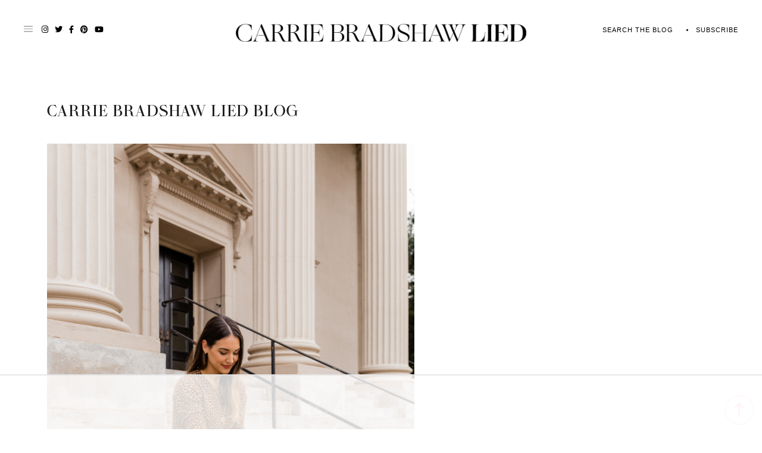

--- FILE ---
content_type: text/html; charset=UTF-8
request_url: https://carriebradshawlied.com/2020/09/leopard-cashmere.html/carrie-bradshaw-lied-blog-484
body_size: 53426
content:
<!DOCTYPE html>
<html lang="en-US">
<head>
<meta charset="UTF-8">
<meta name="viewport" content="width=device-width, initial-scale=1">
<meta name="p:domain_verify" content="69fab84b7e4849a7e6e557352f0cea8b"/>
<link rel="profile" href="http://gmpg.org/xfn/11">
<link rel="shortcut icon" href="https://carriebradshawlied.com/wp-content/themes/carrie-bradshaw-lied/favicon.png" />
<link rel="preconnect" href="https://fonts.googleapis.com">
<link rel="preconnect" href="https://fonts.gstatic.com" crossorigin>

<!-- Google tag (gtag.js) -->
<script async src="https://www.googletagmanager.com/gtag/js?id=G-G1MD92GVSN"></script>
<script>
  window.dataLayer = window.dataLayer || [];
  function gtag(){dataLayer.push(arguments);}
  gtag('js', new Date());

  gtag('config', 'G-G1MD92GVSN');
</script>

<script data-no-optimize="1" data-cfasync="false">!function(){"use strict";const t={adt_ei:{identityApiKey:"plainText",source:"url",type:"plaintext",priority:1},adt_eih:{identityApiKey:"sha256",source:"urlh",type:"hashed",priority:2},sh_kit:{identityApiKey:"sha256",source:"urlhck",type:"hashed",priority:3}},e=Object.keys(t);function i(t){const e=t.match(/((?=([a-z0-9._!#$%+^&*()[\]<>-]+))\2@[a-z0-9._-]+\.[a-z0-9._-]+)/gi);return e?e[0]:""}function n(t){return i(a(t.toLowerCase()))}function a(t){return t.replace(/\s/g,"")}function o(t,e){const i=new URL(e);t.forEach(t=>i.searchParams.delete(t)),history.replaceState(null,"",i.toString())}var r={checkEmail:i,validateEmail:n,trimInput:a,removeQueryParamsAndUpdateHistory:o,detectEmails:async function(){const i=new URL(window.location.href),a=i.searchParams;let r=null;const c=Object.entries(t).sort(([,t],[,e])=>t.priority-e.priority).map(([t])=>t);for(const e of c){const i=a.get(e),o=t[e];if(!i||!o)continue;const c=decodeURIComponent(i),d="plaintext"===o.type&&n(c),s="hashed"===o.type&&c;if(d||s){r={value:c,config:o};break}}if(r){const{value:t,config:e}=r;window.adthrive=window.adthrive||{},window.adthrive.cmd=window.adthrive.cmd||[],window.adthrive.cmd.push((function(){window.adthrive.identityApi({source:e.source,[e.identityApiKey]:t},({success:i,data:n})=>{i?window.adthrive.log("info","Plugin","detectEmails",`Identity API called with ${e.type} email: ${t}`,n):window.adthrive.log("warning","Plugin","detectEmails",`Failed to call Identity API with ${e.type} email: ${t}`,n)})}))}o(e,i)},cb:"adthrive"};const{detectEmails:c,cb:d}=r;c()}();
</script><meta name='robots' content='index, follow, max-image-preview:large, max-snippet:-1, max-video-preview:-1' />
	<style>img:is([sizes="auto" i], [sizes^="auto," i]) { contain-intrinsic-size: 3000px 1500px }</style>
	
<script data-no-optimize="1" data-cfasync="false">
(function(w, d) {
	w.adthrive = w.adthrive || {};
	w.adthrive.cmd = w.adthrive.cmd || [];
	w.adthrive.plugin = 'adthrive-ads-3.8.0';
	w.adthrive.host = 'ads.adthrive.com';
	w.adthrive.integration = 'plugin';

	var commitParam = (w.adthriveCLS && w.adthriveCLS.bucket !== 'prod' && w.adthriveCLS.branch) ? '&commit=' + w.adthriveCLS.branch : '';

	var s = d.createElement('script');
	s.async = true;
	s.referrerpolicy='no-referrer-when-downgrade';
	s.src = 'https://' + w.adthrive.host + '/sites/5feca9d6ffc11e690fca865d/ads.min.js?referrer=' + w.encodeURIComponent(w.location.href) + commitParam + '&cb=' + (Math.floor(Math.random() * 100) + 1) + '';
	var n = d.getElementsByTagName('script')[0];
	n.parentNode.insertBefore(s, n);
})(window, document);
</script>
<link rel="dns-prefetch" href="https://ads.adthrive.com/"><link rel="preconnect" href="https://ads.adthrive.com/"><link rel="preconnect" href="https://ads.adthrive.com/" crossorigin>
	<!-- This site is optimized with the Yoast SEO plugin v25.6 - https://yoast.com/wordpress/plugins/seo/ -->
	<title>carrie bradshaw lied blog - Carrie Bradshaw Lied</title>
	<link rel="canonical" href="https://carriebradshawlied.com/2020/09/leopard-cashmere.html/carrie-bradshaw-lied-blog-484/" />
	<meta property="og:locale" content="en_US" />
	<meta property="og:type" content="article" />
	<meta property="og:title" content="carrie bradshaw lied blog - Carrie Bradshaw Lied" />
	<meta property="og:url" content="https://carriebradshawlied.com/2020/09/leopard-cashmere.html/carrie-bradshaw-lied-blog-484/" />
	<meta property="og:site_name" content="Carrie Bradshaw Lied" />
	<meta property="article:modified_time" content="2020-08-31T16:48:23+00:00" />
	<meta property="og:image" content="https://carriebradshawlied.com/2020/09/leopard-cashmere.html/carrie-bradshaw-lied-blog-484" />
	<meta property="og:image:width" content="1000" />
	<meta property="og:image:height" content="1500" />
	<meta property="og:image:type" content="image/jpeg" />
	<meta name="twitter:card" content="summary_large_image" />
	<script type="application/ld+json" class="yoast-schema-graph">{"@context":"https://schema.org","@graph":[{"@type":"WebPage","@id":"https://carriebradshawlied.com/2020/09/leopard-cashmere.html/carrie-bradshaw-lied-blog-484/","url":"https://carriebradshawlied.com/2020/09/leopard-cashmere.html/carrie-bradshaw-lied-blog-484/","name":"carrie bradshaw lied blog - Carrie Bradshaw Lied","isPartOf":{"@id":"https://carriebradshawlied.com/#website"},"primaryImageOfPage":{"@id":"https://carriebradshawlied.com/2020/09/leopard-cashmere.html/carrie-bradshaw-lied-blog-484/#primaryimage"},"image":{"@id":"https://carriebradshawlied.com/2020/09/leopard-cashmere.html/carrie-bradshaw-lied-blog-484/#primaryimage"},"thumbnailUrl":"https://carriebradshawlied.com/wp-content/uploads/2020/09/carrie-bradshaw-lied-blog.jpg","datePublished":"2020-08-31T16:41:20+00:00","dateModified":"2020-08-31T16:48:23+00:00","breadcrumb":{"@id":"https://carriebradshawlied.com/2020/09/leopard-cashmere.html/carrie-bradshaw-lied-blog-484/#breadcrumb"},"inLanguage":"en-US","potentialAction":[{"@type":"ReadAction","target":["https://carriebradshawlied.com/2020/09/leopard-cashmere.html/carrie-bradshaw-lied-blog-484/"]}]},{"@type":"ImageObject","inLanguage":"en-US","@id":"https://carriebradshawlied.com/2020/09/leopard-cashmere.html/carrie-bradshaw-lied-blog-484/#primaryimage","url":"https://carriebradshawlied.com/wp-content/uploads/2020/09/carrie-bradshaw-lied-blog.jpg","contentUrl":"https://carriebradshawlied.com/wp-content/uploads/2020/09/carrie-bradshaw-lied-blog.jpg","width":1000,"height":1500,"caption":"leopard sweater"},{"@type":"BreadcrumbList","@id":"https://carriebradshawlied.com/2020/09/leopard-cashmere.html/carrie-bradshaw-lied-blog-484/#breadcrumb","itemListElement":[{"@type":"ListItem","position":1,"name":"Home","item":"https://carriebradshawlied.com/"},{"@type":"ListItem","position":2,"name":"Leopard Cashmere","item":"https://carriebradshawlied.com/2020/09/leopard-cashmere.html"},{"@type":"ListItem","position":3,"name":"carrie bradshaw lied blog"}]},{"@type":"WebSite","@id":"https://carriebradshawlied.com/#website","url":"https://carriebradshawlied.com/","name":"Carrie Bradshaw Lied","description":"​Bringing attainable luxury into your closet, home and travels.​","potentialAction":[{"@type":"SearchAction","target":{"@type":"EntryPoint","urlTemplate":"https://carriebradshawlied.com/?s={search_term_string}"},"query-input":{"@type":"PropertyValueSpecification","valueRequired":true,"valueName":"search_term_string"}}],"inLanguage":"en-US"}]}</script>
	<!-- / Yoast SEO plugin. -->


<link rel='dns-prefetch' href='//maps.googleapis.com' />
<link rel='dns-prefetch' href='//cdn.jsdelivr.net' />
<link rel='dns-prefetch' href='//secure.gravatar.com' />
<link rel='dns-prefetch' href='//stats.wp.com' />
<link rel='dns-prefetch' href='//use.fontawesome.com' />
<link rel='dns-prefetch' href='//v0.wordpress.com' />
<link rel="alternate" type="application/rss+xml" title="Carrie Bradshaw Lied &raquo; Feed" href="https://carriebradshawlied.com/feed" />
<link rel="alternate" type="application/rss+xml" title="Carrie Bradshaw Lied &raquo; Comments Feed" href="https://carriebradshawlied.com/comments/feed" />
<link rel="alternate" type="application/rss+xml" title="Carrie Bradshaw Lied &raquo; carrie bradshaw lied blog Comments Feed" href="https://carriebradshawlied.com/2020/09/leopard-cashmere.html/carrie-bradshaw-lied-blog-484/feed" />
<script type="text/javascript">
/* <![CDATA[ */
window._wpemojiSettings = {"baseUrl":"https:\/\/s.w.org\/images\/core\/emoji\/16.0.1\/72x72\/","ext":".png","svgUrl":"https:\/\/s.w.org\/images\/core\/emoji\/16.0.1\/svg\/","svgExt":".svg","source":{"concatemoji":"https:\/\/carriebradshawlied.com\/wp-includes\/js\/wp-emoji-release.min.js"}};
/*! This file is auto-generated */
!function(s,n){var o,i,e;function c(e){try{var t={supportTests:e,timestamp:(new Date).valueOf()};sessionStorage.setItem(o,JSON.stringify(t))}catch(e){}}function p(e,t,n){e.clearRect(0,0,e.canvas.width,e.canvas.height),e.fillText(t,0,0);var t=new Uint32Array(e.getImageData(0,0,e.canvas.width,e.canvas.height).data),a=(e.clearRect(0,0,e.canvas.width,e.canvas.height),e.fillText(n,0,0),new Uint32Array(e.getImageData(0,0,e.canvas.width,e.canvas.height).data));return t.every(function(e,t){return e===a[t]})}function u(e,t){e.clearRect(0,0,e.canvas.width,e.canvas.height),e.fillText(t,0,0);for(var n=e.getImageData(16,16,1,1),a=0;a<n.data.length;a++)if(0!==n.data[a])return!1;return!0}function f(e,t,n,a){switch(t){case"flag":return n(e,"\ud83c\udff3\ufe0f\u200d\u26a7\ufe0f","\ud83c\udff3\ufe0f\u200b\u26a7\ufe0f")?!1:!n(e,"\ud83c\udde8\ud83c\uddf6","\ud83c\udde8\u200b\ud83c\uddf6")&&!n(e,"\ud83c\udff4\udb40\udc67\udb40\udc62\udb40\udc65\udb40\udc6e\udb40\udc67\udb40\udc7f","\ud83c\udff4\u200b\udb40\udc67\u200b\udb40\udc62\u200b\udb40\udc65\u200b\udb40\udc6e\u200b\udb40\udc67\u200b\udb40\udc7f");case"emoji":return!a(e,"\ud83e\udedf")}return!1}function g(e,t,n,a){var r="undefined"!=typeof WorkerGlobalScope&&self instanceof WorkerGlobalScope?new OffscreenCanvas(300,150):s.createElement("canvas"),o=r.getContext("2d",{willReadFrequently:!0}),i=(o.textBaseline="top",o.font="600 32px Arial",{});return e.forEach(function(e){i[e]=t(o,e,n,a)}),i}function t(e){var t=s.createElement("script");t.src=e,t.defer=!0,s.head.appendChild(t)}"undefined"!=typeof Promise&&(o="wpEmojiSettingsSupports",i=["flag","emoji"],n.supports={everything:!0,everythingExceptFlag:!0},e=new Promise(function(e){s.addEventListener("DOMContentLoaded",e,{once:!0})}),new Promise(function(t){var n=function(){try{var e=JSON.parse(sessionStorage.getItem(o));if("object"==typeof e&&"number"==typeof e.timestamp&&(new Date).valueOf()<e.timestamp+604800&&"object"==typeof e.supportTests)return e.supportTests}catch(e){}return null}();if(!n){if("undefined"!=typeof Worker&&"undefined"!=typeof OffscreenCanvas&&"undefined"!=typeof URL&&URL.createObjectURL&&"undefined"!=typeof Blob)try{var e="postMessage("+g.toString()+"("+[JSON.stringify(i),f.toString(),p.toString(),u.toString()].join(",")+"));",a=new Blob([e],{type:"text/javascript"}),r=new Worker(URL.createObjectURL(a),{name:"wpTestEmojiSupports"});return void(r.onmessage=function(e){c(n=e.data),r.terminate(),t(n)})}catch(e){}c(n=g(i,f,p,u))}t(n)}).then(function(e){for(var t in e)n.supports[t]=e[t],n.supports.everything=n.supports.everything&&n.supports[t],"flag"!==t&&(n.supports.everythingExceptFlag=n.supports.everythingExceptFlag&&n.supports[t]);n.supports.everythingExceptFlag=n.supports.everythingExceptFlag&&!n.supports.flag,n.DOMReady=!1,n.readyCallback=function(){n.DOMReady=!0}}).then(function(){return e}).then(function(){var e;n.supports.everything||(n.readyCallback(),(e=n.source||{}).concatemoji?t(e.concatemoji):e.wpemoji&&e.twemoji&&(t(e.twemoji),t(e.wpemoji)))}))}((window,document),window._wpemojiSettings);
/* ]]> */
</script>
<link rel='stylesheet' id='sbi_styles-css' href='https://carriebradshawlied.com/wp-content/plugins/instagram-feed-pro/css/sbi-styles.min.css' type='text/css' media='all' />
<style id='wp-emoji-styles-inline-css' type='text/css'>

	img.wp-smiley, img.emoji {
		display: inline !important;
		border: none !important;
		box-shadow: none !important;
		height: 1em !important;
		width: 1em !important;
		margin: 0 0.07em !important;
		vertical-align: -0.1em !important;
		background: none !important;
		padding: 0 !important;
	}
</style>
<link rel='stylesheet' id='wp-block-library-css' href='https://carriebradshawlied.com/wp-includes/css/dist/block-library/style.min.css' type='text/css' media='all' />
<style id='classic-theme-styles-inline-css' type='text/css'>
/*! This file is auto-generated */
.wp-block-button__link{color:#fff;background-color:#32373c;border-radius:9999px;box-shadow:none;text-decoration:none;padding:calc(.667em + 2px) calc(1.333em + 2px);font-size:1.125em}.wp-block-file__button{background:#32373c;color:#fff;text-decoration:none}
</style>
<link rel='stylesheet' id='mediaelement-css' href='https://carriebradshawlied.com/wp-includes/js/mediaelement/mediaelementplayer-legacy.min.css' type='text/css' media='all' />
<link rel='stylesheet' id='wp-mediaelement-css' href='https://carriebradshawlied.com/wp-includes/js/mediaelement/wp-mediaelement.min.css' type='text/css' media='all' />
<style id='jetpack-sharing-buttons-style-inline-css' type='text/css'>
.jetpack-sharing-buttons__services-list{display:flex;flex-direction:row;flex-wrap:wrap;gap:0;list-style-type:none;margin:5px;padding:0}.jetpack-sharing-buttons__services-list.has-small-icon-size{font-size:12px}.jetpack-sharing-buttons__services-list.has-normal-icon-size{font-size:16px}.jetpack-sharing-buttons__services-list.has-large-icon-size{font-size:24px}.jetpack-sharing-buttons__services-list.has-huge-icon-size{font-size:36px}@media print{.jetpack-sharing-buttons__services-list{display:none!important}}.editor-styles-wrapper .wp-block-jetpack-sharing-buttons{gap:0;padding-inline-start:0}ul.jetpack-sharing-buttons__services-list.has-background{padding:1.25em 2.375em}
</style>
<style id='global-styles-inline-css' type='text/css'>
:root{--wp--preset--aspect-ratio--square: 1;--wp--preset--aspect-ratio--4-3: 4/3;--wp--preset--aspect-ratio--3-4: 3/4;--wp--preset--aspect-ratio--3-2: 3/2;--wp--preset--aspect-ratio--2-3: 2/3;--wp--preset--aspect-ratio--16-9: 16/9;--wp--preset--aspect-ratio--9-16: 9/16;--wp--preset--color--black: #000000;--wp--preset--color--cyan-bluish-gray: #abb8c3;--wp--preset--color--white: #ffffff;--wp--preset--color--pale-pink: #f78da7;--wp--preset--color--vivid-red: #cf2e2e;--wp--preset--color--luminous-vivid-orange: #ff6900;--wp--preset--color--luminous-vivid-amber: #fcb900;--wp--preset--color--light-green-cyan: #7bdcb5;--wp--preset--color--vivid-green-cyan: #00d084;--wp--preset--color--pale-cyan-blue: #8ed1fc;--wp--preset--color--vivid-cyan-blue: #0693e3;--wp--preset--color--vivid-purple: #9b51e0;--wp--preset--gradient--vivid-cyan-blue-to-vivid-purple: linear-gradient(135deg,rgba(6,147,227,1) 0%,rgb(155,81,224) 100%);--wp--preset--gradient--light-green-cyan-to-vivid-green-cyan: linear-gradient(135deg,rgb(122,220,180) 0%,rgb(0,208,130) 100%);--wp--preset--gradient--luminous-vivid-amber-to-luminous-vivid-orange: linear-gradient(135deg,rgba(252,185,0,1) 0%,rgba(255,105,0,1) 100%);--wp--preset--gradient--luminous-vivid-orange-to-vivid-red: linear-gradient(135deg,rgba(255,105,0,1) 0%,rgb(207,46,46) 100%);--wp--preset--gradient--very-light-gray-to-cyan-bluish-gray: linear-gradient(135deg,rgb(238,238,238) 0%,rgb(169,184,195) 100%);--wp--preset--gradient--cool-to-warm-spectrum: linear-gradient(135deg,rgb(74,234,220) 0%,rgb(151,120,209) 20%,rgb(207,42,186) 40%,rgb(238,44,130) 60%,rgb(251,105,98) 80%,rgb(254,248,76) 100%);--wp--preset--gradient--blush-light-purple: linear-gradient(135deg,rgb(255,206,236) 0%,rgb(152,150,240) 100%);--wp--preset--gradient--blush-bordeaux: linear-gradient(135deg,rgb(254,205,165) 0%,rgb(254,45,45) 50%,rgb(107,0,62) 100%);--wp--preset--gradient--luminous-dusk: linear-gradient(135deg,rgb(255,203,112) 0%,rgb(199,81,192) 50%,rgb(65,88,208) 100%);--wp--preset--gradient--pale-ocean: linear-gradient(135deg,rgb(255,245,203) 0%,rgb(182,227,212) 50%,rgb(51,167,181) 100%);--wp--preset--gradient--electric-grass: linear-gradient(135deg,rgb(202,248,128) 0%,rgb(113,206,126) 100%);--wp--preset--gradient--midnight: linear-gradient(135deg,rgb(2,3,129) 0%,rgb(40,116,252) 100%);--wp--preset--font-size--small: 13px;--wp--preset--font-size--medium: 20px;--wp--preset--font-size--large: 36px;--wp--preset--font-size--x-large: 42px;--wp--preset--spacing--20: 0.44rem;--wp--preset--spacing--30: 0.67rem;--wp--preset--spacing--40: 1rem;--wp--preset--spacing--50: 1.5rem;--wp--preset--spacing--60: 2.25rem;--wp--preset--spacing--70: 3.38rem;--wp--preset--spacing--80: 5.06rem;--wp--preset--shadow--natural: 6px 6px 9px rgba(0, 0, 0, 0.2);--wp--preset--shadow--deep: 12px 12px 50px rgba(0, 0, 0, 0.4);--wp--preset--shadow--sharp: 6px 6px 0px rgba(0, 0, 0, 0.2);--wp--preset--shadow--outlined: 6px 6px 0px -3px rgba(255, 255, 255, 1), 6px 6px rgba(0, 0, 0, 1);--wp--preset--shadow--crisp: 6px 6px 0px rgba(0, 0, 0, 1);}:where(.is-layout-flex){gap: 0.5em;}:where(.is-layout-grid){gap: 0.5em;}body .is-layout-flex{display: flex;}.is-layout-flex{flex-wrap: wrap;align-items: center;}.is-layout-flex > :is(*, div){margin: 0;}body .is-layout-grid{display: grid;}.is-layout-grid > :is(*, div){margin: 0;}:where(.wp-block-columns.is-layout-flex){gap: 2em;}:where(.wp-block-columns.is-layout-grid){gap: 2em;}:where(.wp-block-post-template.is-layout-flex){gap: 1.25em;}:where(.wp-block-post-template.is-layout-grid){gap: 1.25em;}.has-black-color{color: var(--wp--preset--color--black) !important;}.has-cyan-bluish-gray-color{color: var(--wp--preset--color--cyan-bluish-gray) !important;}.has-white-color{color: var(--wp--preset--color--white) !important;}.has-pale-pink-color{color: var(--wp--preset--color--pale-pink) !important;}.has-vivid-red-color{color: var(--wp--preset--color--vivid-red) !important;}.has-luminous-vivid-orange-color{color: var(--wp--preset--color--luminous-vivid-orange) !important;}.has-luminous-vivid-amber-color{color: var(--wp--preset--color--luminous-vivid-amber) !important;}.has-light-green-cyan-color{color: var(--wp--preset--color--light-green-cyan) !important;}.has-vivid-green-cyan-color{color: var(--wp--preset--color--vivid-green-cyan) !important;}.has-pale-cyan-blue-color{color: var(--wp--preset--color--pale-cyan-blue) !important;}.has-vivid-cyan-blue-color{color: var(--wp--preset--color--vivid-cyan-blue) !important;}.has-vivid-purple-color{color: var(--wp--preset--color--vivid-purple) !important;}.has-black-background-color{background-color: var(--wp--preset--color--black) !important;}.has-cyan-bluish-gray-background-color{background-color: var(--wp--preset--color--cyan-bluish-gray) !important;}.has-white-background-color{background-color: var(--wp--preset--color--white) !important;}.has-pale-pink-background-color{background-color: var(--wp--preset--color--pale-pink) !important;}.has-vivid-red-background-color{background-color: var(--wp--preset--color--vivid-red) !important;}.has-luminous-vivid-orange-background-color{background-color: var(--wp--preset--color--luminous-vivid-orange) !important;}.has-luminous-vivid-amber-background-color{background-color: var(--wp--preset--color--luminous-vivid-amber) !important;}.has-light-green-cyan-background-color{background-color: var(--wp--preset--color--light-green-cyan) !important;}.has-vivid-green-cyan-background-color{background-color: var(--wp--preset--color--vivid-green-cyan) !important;}.has-pale-cyan-blue-background-color{background-color: var(--wp--preset--color--pale-cyan-blue) !important;}.has-vivid-cyan-blue-background-color{background-color: var(--wp--preset--color--vivid-cyan-blue) !important;}.has-vivid-purple-background-color{background-color: var(--wp--preset--color--vivid-purple) !important;}.has-black-border-color{border-color: var(--wp--preset--color--black) !important;}.has-cyan-bluish-gray-border-color{border-color: var(--wp--preset--color--cyan-bluish-gray) !important;}.has-white-border-color{border-color: var(--wp--preset--color--white) !important;}.has-pale-pink-border-color{border-color: var(--wp--preset--color--pale-pink) !important;}.has-vivid-red-border-color{border-color: var(--wp--preset--color--vivid-red) !important;}.has-luminous-vivid-orange-border-color{border-color: var(--wp--preset--color--luminous-vivid-orange) !important;}.has-luminous-vivid-amber-border-color{border-color: var(--wp--preset--color--luminous-vivid-amber) !important;}.has-light-green-cyan-border-color{border-color: var(--wp--preset--color--light-green-cyan) !important;}.has-vivid-green-cyan-border-color{border-color: var(--wp--preset--color--vivid-green-cyan) !important;}.has-pale-cyan-blue-border-color{border-color: var(--wp--preset--color--pale-cyan-blue) !important;}.has-vivid-cyan-blue-border-color{border-color: var(--wp--preset--color--vivid-cyan-blue) !important;}.has-vivid-purple-border-color{border-color: var(--wp--preset--color--vivid-purple) !important;}.has-vivid-cyan-blue-to-vivid-purple-gradient-background{background: var(--wp--preset--gradient--vivid-cyan-blue-to-vivid-purple) !important;}.has-light-green-cyan-to-vivid-green-cyan-gradient-background{background: var(--wp--preset--gradient--light-green-cyan-to-vivid-green-cyan) !important;}.has-luminous-vivid-amber-to-luminous-vivid-orange-gradient-background{background: var(--wp--preset--gradient--luminous-vivid-amber-to-luminous-vivid-orange) !important;}.has-luminous-vivid-orange-to-vivid-red-gradient-background{background: var(--wp--preset--gradient--luminous-vivid-orange-to-vivid-red) !important;}.has-very-light-gray-to-cyan-bluish-gray-gradient-background{background: var(--wp--preset--gradient--very-light-gray-to-cyan-bluish-gray) !important;}.has-cool-to-warm-spectrum-gradient-background{background: var(--wp--preset--gradient--cool-to-warm-spectrum) !important;}.has-blush-light-purple-gradient-background{background: var(--wp--preset--gradient--blush-light-purple) !important;}.has-blush-bordeaux-gradient-background{background: var(--wp--preset--gradient--blush-bordeaux) !important;}.has-luminous-dusk-gradient-background{background: var(--wp--preset--gradient--luminous-dusk) !important;}.has-pale-ocean-gradient-background{background: var(--wp--preset--gradient--pale-ocean) !important;}.has-electric-grass-gradient-background{background: var(--wp--preset--gradient--electric-grass) !important;}.has-midnight-gradient-background{background: var(--wp--preset--gradient--midnight) !important;}.has-small-font-size{font-size: var(--wp--preset--font-size--small) !important;}.has-medium-font-size{font-size: var(--wp--preset--font-size--medium) !important;}.has-large-font-size{font-size: var(--wp--preset--font-size--large) !important;}.has-x-large-font-size{font-size: var(--wp--preset--font-size--x-large) !important;}
:where(.wp-block-post-template.is-layout-flex){gap: 1.25em;}:where(.wp-block-post-template.is-layout-grid){gap: 1.25em;}
:where(.wp-block-columns.is-layout-flex){gap: 2em;}:where(.wp-block-columns.is-layout-grid){gap: 2em;}
:root :where(.wp-block-pullquote){font-size: 1.5em;line-height: 1.6;}
</style>
<link rel='stylesheet' id='cpsh-shortcodes-css' href='https://carriebradshawlied.com/wp-content/plugins/column-shortcodes//assets/css/shortcodes.css' type='text/css' media='all' />
<link rel='stylesheet' id='jpibfi-style-css' href='https://carriebradshawlied.com/wp-content/plugins/jquery-pin-it-button-for-images/css/client.css' type='text/css' media='all' />
<link rel='stylesheet' id='vcreative-style-css' href='https://carriebradshawlied.com/wp-content/themes/carrie-bradshaw-lied/style.css' type='text/css' media='all' />
<link rel='stylesheet' id='verisage-style-css' href='https://carriebradshawlied.com/wp-content/themes/carrie-bradshaw-lied/inc/css/verisage.css' type='text/css' media='all' />
<link rel='stylesheet' id='responsive-style-css' href='https://carriebradshawlied.com/wp-content/themes/carrie-bradshaw-lied/inc/css/responsive.css' type='text/css' media='all' />
<link rel='stylesheet' id='sass-style-css' href='https://carriebradshawlied.com/wp-content/themes/carrie-bradshaw-lied/styles/style.css' type='text/css' media='all' />
<link rel='stylesheet' id='fontawesome-style-css' href='https://use.fontawesome.com/releases/v5.15.2/css/all.css' type='text/css' media='all' />
<link rel='stylesheet' id='slick-style-css' href='//cdn.jsdelivr.net/npm/slick-carousel@1.8.1/slick/slick.css' type='text/css' media='all' />
<script type="text/javascript" src="https://carriebradshawlied.com/wp-includes/js/jquery/jquery.min.js" id="jquery-core-js"></script>
<script type="text/javascript" src="https://carriebradshawlied.com/wp-includes/js/jquery/jquery-migrate.min.js" id="jquery-migrate-js"></script>
<link rel="https://api.w.org/" href="https://carriebradshawlied.com/wp-json/" /><link rel="alternate" title="JSON" type="application/json" href="https://carriebradshawlied.com/wp-json/wp/v2/media/40805" /><link rel="EditURI" type="application/rsd+xml" title="RSD" href="https://carriebradshawlied.com/xmlrpc.php?rsd" />
<meta name="generator" content="WordPress 6.8.2" />
<link rel='shortlink' href='https://wp.me/a5AS4e-aC9' />
<link rel="alternate" title="oEmbed (JSON)" type="application/json+oembed" href="https://carriebradshawlied.com/wp-json/oembed/1.0/embed?url=https%3A%2F%2Fcarriebradshawlied.com%2F2020%2F09%2Fleopard-cashmere.html%2Fcarrie-bradshaw-lied-blog-484" />
<link rel="alternate" title="oEmbed (XML)" type="text/xml+oembed" href="https://carriebradshawlied.com/wp-json/oembed/1.0/embed?url=https%3A%2F%2Fcarriebradshawlied.com%2F2020%2F09%2Fleopard-cashmere.html%2Fcarrie-bradshaw-lied-blog-484&#038;format=xml" />
<style type="text/css">
	a.pinit-button.custom span {
	background-image: url("https://carriebradshawlied.com/wp-content/uploads/2017/08/Pinterest-1.png");	}

	.pinit-hover {
		opacity: 0.9 !important;
		filter: alpha(opacity=90) !important;
	}
	a.pinit-button {
	border-bottom: 0 !important;
	box-shadow: none !important;
	margin-bottom: 0 !important;
}
a.pinit-button::after {
    display: none;
}</style>
			<style>img#wpstats{display:none}</style>
		<svg xmlns="http://www.w3.org/2000/svg" style="display: none;">
	<symbol id="right-arrow" viewBox="0 0 31.49 31.49">
		<path fill="currentColor" d="M21.205,5.007c-0.429-0.444-1.143-0.444-1.587,0c-0.429,0.429-0.429,1.143,0,1.571l8.047,8.047H1.111 C0.492,14.626,0,15.118,0,15.737c0,0.619,0.492,1.127,1.111,1.127h26.554l-8.047,8.032c-0.429,0.444-0.429,1.159,0,1.587 c0.444,0.444,1.159,0.444,1.587,0l9.952-9.952c0.444-0.429,0.444-1.143,0-1.571L21.205,5.007z"/>
	</symbol>
	
    <symbol id="left-arrow" viewBox="0 0 448 512">
        <path fill="currentColor" d="M231.536 475.535l7.071-7.07c4.686-4.686 4.686-12.284 0-16.971L60.113 273H436c6.627 0 12-5.373 12-12v-10c0-6.627-5.373-12-12-12H60.113L238.607 60.506c4.686-4.686 4.686-12.284 0-16.971l-7.071-7.07c-4.686-4.686-12.284-4.686-16.97 0L3.515 247.515c-4.686 4.686-4.686 12.284 0 16.971l211.051 211.05c4.686 4.686 12.284 4.686 16.97-.001z" />
	</symbol>

	<symbol id="up-arrow" viewBox="0 0 23 23">
		<path fill="currentColor" transform="translate(11.000000, 11.000000) rotate(-90.000000) translate(-11.000000, -11.000000) translate(-0.500000, -0.500000)" d="M12.205,1.007 C11.776,0.563 11.062,0.563 10.618,1.007 C10.189,1.436 10.189,2.15 10.618,2.578 L18.665,10.625 L1.47814301,10.625 C0.859143006,10.626 0.200234075,11.118 0.200234075,11.737 C0.200234075,12.356 0.86900116,12.864 1.48800116,12.864 L18.665,12.864 L10.618,20.896 C10.189,21.34 10.189,22.055 10.618,22.483 C11.062,22.927 11.777,22.927 12.205,22.483 L22.157,12.531 C22.601,12.102 22.601,11.388 22.157,10.96 L12.205,1.007 Z"></path>
	</symbol>
	
    <symbol id="down-arrow" viewBox="0 0 23 23">
		<path fill="currentColor" transform="translate(11.000000, 11.000000) rotate(-270.000000) translate(-11.000000, -11.000000) translate(-0.500000, -0.500000)" d="M12.6319515,0.716648888 C12.2029515,0.272648888 11.4889515,0.272648888 11.0449515,0.716648888 C10.6159515,1.14564889 10.6159515,1.85964889 11.0449515,2.28764889 L19.0919515,10.3346489 L1.90509452,10.3346489 C1.28609452,10.3356489 0.627185586,10.8276489 0.627185586,11.4466489 C0.627185586,12.0656489 1.29595267,12.5736489 1.91495267,12.5736489 L19.0919515,12.5736489 L11.0449515,20.6056489 C10.6159515,21.0496489 10.6159515,21.7646489 11.0449515,22.1926489 C11.4889515,22.6366489 12.2039515,22.6366489 12.6319515,22.1926489 L22.5839515,12.2406489 C23.0279515,11.8116489 23.0279515,11.0976489 22.5839515,10.6696489 L12.6319515,0.716648888 Z"></path>
	</symbol>
    
    <symbol id="long-arrow-left" viewBox="0 0 448 512">
        <path fill="currentColor" d="M136.97 380.485l7.071-7.07c4.686-4.686 4.686-12.284 0-16.971L60.113 273H436c6.627 0 12-5.373 12-12v-10c0-6.627-5.373-12-12-12H60.113l83.928-83.444c4.686-4.686 4.686-12.284 0-16.971l-7.071-7.07c-4.686-4.686-12.284-4.686-16.97 0l-116.485 116c-4.686 4.686-4.686 12.284 0 16.971l116.485 116c4.686 4.686 12.284 4.686 16.97-.001z" class=""></path>
	</symbol>
    
    <symbol id="long-arrow-right" viewBox="0 0 448 512">
        <path fill="currentColor" d="M311.03 131.515l-7.071 7.07c-4.686 4.686-4.686 12.284 0 16.971L387.887 239H12c-6.627 0-12 5.373-12 12v10c0 6.627 5.373 12 12 12h375.887l-83.928 83.444c-4.686 4.686-4.686 12.284 0 16.971l7.071 7.07c4.686 4.686 12.284 4.686 16.97 0l116.485-116c4.686-4.686 4.686-12.284 0-16.971L328 131.515c-4.686-4.687-12.284-4.687-16.97 0z" class=""></path>
	</symbol>

    <symbol id="up-angle" viewBox="0 0 13 8">
		<g transform="translate(6.500000, 4.000000) rotate(-180.000000) translate(-6.500000, -4.000000) " fill="currentColor" fill-rule="nonzero">
            <path d="M11.916684,0.6244686 L6.782627,6.0771538 L1.518086,0.6103552 C1.329874,0.4149116 1.018859,0.4090497 0.823415,0.5972624 C0.822365,0.5982733 0.82132,0.5992889 0.820279,0.6003091 L0.820279,0.6003091 C0.624274,0.792454 0.619736,1.1066597 0.810112,1.3043842 L6.057728,6.7545758 C6.440789,7.1524238 7.07384,7.1644113 7.471688,6.7813507 C7.482286,6.771147 7.492657,6.7607107 7.502794,6.7500494 L12.660091,1.3260652 C12.854347,1.1217638 12.846204,0.798669 12.641903,0.6044127 C12.641443,0.603976 12.640983,0.6035401 12.640522,0.6031051 L12.640522,0.6031051 C12.434973,0.4091151 12.111082,0.4184857 11.917092,0.6240349 C11.916956,0.6241794 11.91682,0.624324 11.916684,0.6244686 Z" id="Path"></path>
        </g>
	</symbol>
	
	<symbol id="down-angle" viewBox="0 0 13 8">
		<path transform="translate(-507.000000, -24.000000)" fill="currentColor" d="M518.916684,24.6244686 L513.782627,30.0771538 L508.518086,24.6103552 C508.329874,24.4149116 508.018859,24.4090497 507.823415,24.5972624 C507.822365,24.5982733 507.82132,24.5992889 507.820279,24.6003091 L507.820279,24.6003091 C507.624274,24.792454 507.619736,25.1066597 507.810112,25.3043842 L513.057728,30.7545758 C513.440789,31.1524238 514.07384,31.1644113 514.471688,30.7813507 C514.482286,30.771147 514.492657,30.7607107 514.502794,30.7500494 L519.660091,25.3260652 C519.854347,25.1217638 519.846204,24.798669 519.641903,24.6044127 C519.641443,24.603976 519.640983,24.6035401 519.640522,24.6031051 L519.640522,24.6031051 C519.434973,24.4091151 519.111082,24.4184857 518.917092,24.6240349 C518.916956,24.6241794 518.91682,24.624324 518.916684,24.6244686 Z"></path>
	</symbol>

    <symbol id="left-angle" viewBox="0 0 17 25" version="1.1" xmlns="http://www.w3.org/2000/svg" xmlns:xlink="http://www.w3.org/1999/xlink">
        <g stroke="none" stroke-width="1" fill="none" fill-rule="evenodd">
            <g transform="translate(-1232.000000, -3594.000000)" fill="currentColor">
                <g transform="translate(0.000000, 3298.000000)">
                    <g transform="translate(24.000000, 59.000000)">
                        <g transform="translate(1168.000000, 220.000000)">
                            <polygon transform="translate(48.253676, 29.274001) rotate(-180.000000) translate(-48.253676, -29.274001) " points="41.2365271 17 40 18.5564321 53.3189464 29.2778329 40 39.9996164 41.2365271 41.5480011 56.507352 29.2758373"></polygon>
                        </g>
                    </g>
                </g>
            </g>
        </g>
    </symbol>

    <svg id="right-angle" viewBox="0 0 17 25" version="1.1" xmlns="http://www.w3.org/2000/svg" xmlns:xlink="http://www.w3.org/1999/xlink">
        <g stroke="none" stroke-width="1" fill="none" fill-rule="evenodd">
            <g transform="translate(-1232.000000, -3594.000000)" fill="currentColor">
                <g transform="translate(0.000000, 3298.000000)">
                    <g transform="translate(24.000000, 59.000000)">
                        <g transform="translate(1168.000000, 220.000000)">
                            <polygon points="41.2365271 17 40 18.5564321 53.3189464 29.2778329 40 39.9996164 41.2365271 41.5480011 56.507352 29.2758373"></polygon>
                        </g>
                    </g>
                </g>
            </g>
        </g>
    </svg>

	<symbol id="burger" viewBox="0 0 512 320">
		<path fill="currentColor" d="M501.333,0 C507.221,0 512.001,4.779 512.001,10.667 C512.001,16.555 507.222,21.334 501.334,21.334 L10.667,21.334 C4.779,21.334 0,16.555 0,10.667 C0,4.779 4.779,0 10.667,0 L501.333,0 Z M501.333,149.333 C507.221,149.333 512.001,154.112 512.001,160 C512.001,165.888 507.222,170.667 501.334,170.667 L10.667,170.667 C4.779,170.667 0,165.888 0,160 C0,154.112 4.779,149.333 10.667,149.333 L501.333,149.333 Z M501.333,298.667 C507.221,298.667 512,303.445 512.001,309.333 C512.001,315.221 507.222,320 501.334,320 L10.667,320 C4.779,320 0,315.221 0,309.333 C0,303.445 4.779,298.667 10.667,298.667 L501.333,298.667 Z" />
	</symbol>

	<symbol id="shopping-bag" viewBox="0 0 13 15">
        <path fill-rule="evenodd" clip-rule="evenodd" d="M5.11983 2.36858C4.7231 2.75928 4.50023 3.28918 4.50023 3.84172V5H8.73105V6.29167C8.73105 6.40217 8.77563 6.50815 8.85497 6.58629C8.93432 6.66443 9.04193 6.70833 9.15414 6.70833C9.26635 6.70833 9.37397 6.66443 9.45331 6.58629C9.53265 6.50815 9.57723 6.40217 9.57723 6.29167V5.00005H8.73111V3.84172C8.73111 3.28918 8.50823 2.75928 8.11151 2.36858C7.71479 1.97788 7.17672 1.75838 6.61567 1.75838C6.05462 1.75838 5.51655 1.97788 5.11983 2.36858ZM9.57728 5V3.84172C9.57728 3.45869 9.50068 3.07942 9.35184 2.72556C9.20301 2.37169 8.98486 2.05016 8.70985 1.77932C8.43483 1.50848 8.10835 1.29364 7.74903 1.14707C7.38971 1.00049 7.00459 0.925049 6.61567 0.925049C6.22674 0.925049 5.84163 1.00049 5.48231 1.14707C5.12299 1.29364 4.7965 1.50848 4.52149 1.77932C4.24648 2.05016 4.02833 2.37169 3.87949 2.72556C3.73066 3.07942 3.65405 3.45869 3.65405 3.84172V5.00005H4.50017V6.29167C4.50017 6.40217 4.4556 6.50815 4.37625 6.58629C4.29691 6.66443 4.1893 6.70833 4.07709 6.70833C3.96488 6.70833 3.85726 6.66443 3.77792 6.58629C3.69857 6.50815 3.654 6.40217 3.654 6.29167V5H0.692383V13.3333C0.692383 13.5543 0.781533 13.7663 0.940222 13.9226C1.09891 14.0789 1.31414 14.1667 1.53856 14.1667H11.6927C11.9171 14.1667 12.1323 14.0789 12.291 13.9226C12.4497 13.7663 12.5388 13.5543 12.5388 13.3333V5H9.57728Z" fill="currentColor"/>
	</symbol>
	
	<symbol id="search" viewBox="0 0 451 451">
		<path fill="currentColor" d="M447.05,428l-109.6-109.6c29.4-33.8,47.2-77.9,47.2-126.1C384.65,86.2,298.35,0,192.35,0C86.25,0,0.05,86.3,0.05,192.3
		s86.3,192.3,192.3,192.3c48.2,0,92.3-17.8,126.1-47.2L428.05,447c2.6,2.6,6.1,4,9.5,4s6.9-1.3,9.5-4
		C452.25,441.8,452.25,433.2,447.05,428z M26.95,192.3c0-91.2,74.2-165.3,165.3-165.3c91.2,0,165.3,74.2,165.3,165.3
		s-74.1,165.4-165.3,165.4C101.15,357.7,26.95,283.5,26.95,192.3z"/>
	</symbol>

	<symbol id="plus" viewBox="0 0 384 512">
		<path fill="currentColor" d="M376 232H216V72c0-4.42-3.58-8-8-8h-32c-4.42 0-8 3.58-8 8v160H8c-4.42 0-8 3.58-8 8v32c0 4.42 3.58 8 8 8h160v160c0 4.42 3.58 8 8 8h32c4.42 0 8-3.58 8-8V280h160c4.42 0 8-3.58 8-8v-32c0-4.42-3.58-8-8-8z" class=""></path>
	</symbol>
	
    <symbol id="plus-thin" viewBox="0 0 143 144">
		<polygon fill="currentColor" stroke-width="10" points="73.4314221 70.6655617 142.772747 70.6655617 142.772747 73.6655617 73.4314221 73.6655617 73.4314221 143.006886 70.4314221 143.006886 70.4314221 73.6655617 0.427850759 73.6655617 0.427850759 70.6655617 70.4314221 70.6655617 70.4314221 0.661990368 73.4314221 0.661990368"></polygon>
	</symbol>

    <symbol id="plus-bold" viewBox="0 0 147 148">
		<path fill="currentColor" d="M74.4314221,69.6655617 L143.772747,69.6655617 L143.772747,74.6655617 L74.4314221,74.6655617 L74.4314221,144.006886 L69.4314221,144.006886 L69.4314221,74.6655617 L-0.572149241,74.6655617 L-0.572149241,69.6655617 L69.4314221,69.6655617 L69.4314221,-0.338009632 L74.4314221,-0.338009632 L74.4314221,69.6655617 Z"></path>
	</symbol>

	<symbol id="close" viewBox="0 0 143 144">
		<polygon stroke="currentColor" transform="rotate(-45.000000) translate(-100.000000, 5.000000)" stroke-width="10" points="103.431422 99.6655617 172.772747 99.6655617 172.772747 102.665562 103.431422 102.665562 103.431422 172.006886 100.431422 172.006886 100.431422 102.665562 30.4278508 102.665562 30.4278508 99.6655617 100.431422 99.6655617 100.431422 29.6619904 103.431422 29.6619904"></polygon>
	</symbol>

	<symbol id="share" viewBox="0 0 58.995 58.995">
		<path d="M39.927,41.929c-0.524,0.524-0.975,1.1-1.365,1.709l-17.28-10.489c0.457-1.144,0.716-2.388,0.716-3.693
		c0-1.305-0.259-2.549-0.715-3.693l17.284-10.409C40.342,18.142,43.454,20,46.998,20c5.514,0,10-4.486,10-10s-4.486-10-10-10
		s-10,4.486-10,10c0,1.256,0.243,2.454,0.667,3.562L20.358,23.985c-1.788-2.724-4.866-4.529-8.361-4.529c-5.514,0-10,4.486-10,10
		s4.486,10,10,10c3.495,0,6.572-1.805,8.36-4.529L37.661,45.43c-0.43,1.126-0.664,2.329-0.664,3.57c0,2.671,1.04,5.183,2.929,7.071
		c1.949,1.949,4.51,2.924,7.071,2.924s5.122-0.975,7.071-2.924c1.889-1.889,2.929-4.4,2.929-7.071s-1.04-5.183-2.929-7.071
		C50.169,38.029,43.826,38.029,39.927,41.929z M46.998,2c4.411,0,8,3.589,8,8s-3.589,8-8,8s-8-3.589-8-8S42.586,2,46.998,2z
		 M11.998,37.456c-4.411,0-8-3.589-8-8s3.589-8,8-8s8,3.589,8,8S16.409,37.456,11.998,37.456z M52.654,54.657
		c-3.119,3.119-8.194,3.119-11.313,0c-1.511-1.511-2.343-3.521-2.343-5.657s0.832-4.146,2.343-5.657
		c1.56-1.56,3.608-2.339,5.657-2.339s4.097,0.779,5.657,2.339c1.511,1.511,2.343,3.521,2.343,5.657S54.166,53.146,52.654,54.657z"/>
	</symbol>
	
    <symbol id="share-circle" viewBox="0 0 18 19">
		<path fill-rule="evenodd" clip-rule="evenodd" d="M17.1399 6.60596H17.4524C17.6595 6.60596 17.8274 6.43799 17.8274 6.23096L17.8381 1.09375C17.8381 0.99585 17.8008 0.906982 17.7396 0.840332C17.671 0.765625 17.5725 0.71875 17.4631 0.71875L12.3259 0.729248C12.2344 0.729248 12.1506 0.761963 12.0856 0.816406C12.0033 0.885254 11.9509 0.98877 11.9509 1.10425V1.41675C11.9509 1.49878 11.9773 1.57471 12.022 1.63647C12.0901 1.73047 12.2008 1.79175 12.3259 1.79175L16.0243 1.78101L7.71826 10.0872C7.5719 10.2336 7.5719 10.4709 7.71826 10.6174L7.93933 10.8384C8.08569 10.9849 8.32312 10.9849 8.4696 10.8384L16.7756 2.53247L16.7649 6.23096C16.7649 6.43799 16.9329 6.60596 17.1399 6.60596ZM0 10.0002C0 5.02979 4.02942 1.00024 9 1.00024V2.00024C4.58167 2.00024 1 5.58203 1 10.0002C1 14.4185 4.58167 18.0002 9 18.0002C13.4183 18.0002 17 14.4185 17 10.0002H18C18 14.9707 13.9706 19.0002 9 19.0002C4.02942 19.0002 0 14.9707 0 10.0002Z" fill="currentColor"/>
	</symbol>
	
    <symbol id="link" viewBox="0 0 512 512">
		<path fill="currentColor" d="M314.222 197.78c51.091 51.091 54.377 132.287 9.75 187.16-6.242 7.73-2.784 3.865-84.94 86.02-54.696 54.696-143.266 54.745-197.99 0-54.711-54.69-54.734-143.255 0-197.99 32.773-32.773 51.835-51.899 63.409-63.457 7.463-7.452 20.331-2.354 20.486 8.192a173.31 173.31 0 0 0 4.746 37.828c.966 4.029-.272 8.269-3.202 11.198L80.632 312.57c-32.755 32.775-32.887 85.892 0 118.8 32.775 32.755 85.892 32.887 118.8 0l75.19-75.2c32.718-32.725 32.777-86.013 0-118.79a83.722 83.722 0 0 0-22.814-16.229c-4.623-2.233-7.182-7.25-6.561-12.346 1.356-11.122 6.296-21.885 14.815-30.405l4.375-4.375c3.625-3.626 9.177-4.594 13.76-2.294 12.999 6.524 25.187 15.211 36.025 26.049zM470.958 41.04c-54.724-54.745-143.294-54.696-197.99 0-82.156 82.156-78.698 78.29-84.94 86.02-44.627 54.873-41.341 136.069 9.75 187.16 10.838 10.838 23.026 19.525 36.025 26.049 4.582 2.3 10.134 1.331 13.76-2.294l4.375-4.375c8.52-8.519 13.459-19.283 14.815-30.405.621-5.096-1.938-10.113-6.561-12.346a83.706 83.706 0 0 1-22.814-16.229c-32.777-32.777-32.718-86.065 0-118.79l75.19-75.2c32.908-32.887 86.025-32.755 118.8 0 32.887 32.908 32.755 86.025 0 118.8l-45.848 45.84c-2.93 2.929-4.168 7.169-3.202 11.198a173.31 173.31 0 0 1 4.746 37.828c.155 10.546 13.023 15.644 20.486 8.192 11.574-11.558 30.636-30.684 63.409-63.457 54.733-54.735 54.71-143.3-.001-197.991z" class=""></path>
	</symbol>
    
    <symbol id="ltki" viewBox="0 0 128 128">
		<path d="M90.8996 51.6002L78.8996 40.7002L63.9996 54.1002L49.0996 40.7002L37.0996 51.6002V67.5002L63.9996 91.7002L90.8996 67.5002V51.6002Z" fill="currentColor"/>
        <path d="M91.6004 97.2998C82.8004 104.6 71.5004 108.1 60.2004 107.1L43.4004 124C61.1004 130 80.9004 128.1 97.1004 118.1L91.6004 97.2998Z" fill="currentColor"/>
        <path d="M79.0996 23.4998C81.5996 24.3998 84.0996 25.5998 86.3996 27.0998C93.7996 31.5998 99.3996 37.9998 102.9 45.2998L126 50.9998C123.6 39.2998 117.8 28.1998 108.7 19.0998C104.3 14.6998 99.3996 11.0998 94.1996 8.2998L79.0996 23.4998Z" fill="currentColor"/>
        <path d="M106.4 55.5996C108.4 65.7996 106.8 76.7996 100.9 86.3996C100.3 87.3996 99.7 88.2996 99 89.1996L105.1 112.2C106.4 111.1 107.7 109.9 108.9 108.7C122 95.4996 128.1 77.9996 127.3 60.6996L106.4 55.5996Z" fill="currentColor"/>
        <path d="M36.3004 30.8996C45.3004 23.2996 57.1004 19.7996 68.6004 21.0996L85.2004 4.29959C67.2004 -2.00041 47.0004 -0.10041 30.4004 10.1996L36.3004 30.8996Z" fill="currentColor"/>
        <path d="M49.4992 104.7C46.7992 103.7 44.0992 102.5 41.4992 100.9C33.8992 96.3 28.1992 89.6 24.6992 82.1L1.69922 76C3.99922 88.1 9.79922 99.6 19.1992 109C23.7992 113.5 28.7992 117.2 34.1992 120.1L49.4992 104.7Z" fill="currentColor"/>
        <path d="M21.4999 71.7002C19.6999 61.7002 21.3999 51.0002 27.0999 41.6002C27.6999 40.7002 28.2999 39.7002 28.8999 38.9002L22.4999 16.2002C21.2999 17.2002 20.1999 18.3002 19.0999 19.4002C6.29988 32.3002 0.0998793 49.4002 0.699879 66.3002L21.4999 71.7002Z" fill="currentColor"/>
	</symbol>

    <symbol id="play-ring" viewBox="0 0 87 88">
		<path d="M43.4599 0.6875C19.5414 0.6875 0.147421 20.0814 0.147421 44C0.147421 67.9186 19.5414 87.3125 43.4599 87.3125C67.3785 87.3125 86.7724 67.9186 86.7724 44C86.7724 20.0814 67.3785 0.6875 43.4599 0.6875ZM43.4599 83C23.6019 83 4.5 63.858 4.5 44C4.5 24.142 23.6019 5 43.4599 5C63.3179 5 82 24.142 82 44C82 63.858 63.3179 83 43.4599 83Z" fill="currentColor"/>
        <path d="M63.5729 43.7925L34.946 23.0064C34.7164 22.8381 34.4446 22.7369 34.1608 22.714C33.8771 22.6911 33.5926 22.7474 33.3389 22.8767C33.0853 23.006 32.8726 23.2032 32.7245 23.4463C32.5764 23.6894 32.4987 23.9689 32.5 24.2536V65.8258C32.5 67.0924 33.9309 67.8078 34.946 67.073L63.5729 46.2869C63.7705 46.1445 63.9315 45.9571 64.0425 45.7403C64.1535 45.5234 64.2114 45.2833 64.2114 45.0397C64.2114 44.7961 64.1535 44.556 64.0425 44.3391C63.9315 44.1223 63.7705 43.935 63.5729 43.7925ZM35.8608 60.5391V44.5391V28.0391L58.8608 45.0397L35.8608 60.5391Z" fill="currentColor"/>
	</symbol>

    <symbol id="play" viewBox="0 0 56 56">
		<path d="M28 0.875C13.0207 0.875 0.875 13.0207 0.875 28C0.875 42.9793 13.0207 55.125 28 55.125C42.9793 55.125 55.125 42.9793 55.125 28C55.125 13.0207 42.9793 0.875 28 0.875ZM36.7248 28.4178L23.5014 38.0387C23.4289 38.0908 23.3434 38.1219 23.2544 38.1286C23.1654 38.1352 23.0762 38.1173 22.9968 38.0766C22.9173 38.0359 22.8506 37.9741 22.804 37.898C22.7573 37.8219 22.7326 37.7344 22.7324 37.6451V18.4154C22.7321 18.326 22.7566 18.2382 22.8032 18.1618C22.8497 18.0854 22.9165 18.0234 22.9961 17.9827C23.0757 17.9419 23.1651 17.924 23.2543 17.9309C23.3435 17.9378 23.429 17.9693 23.5014 18.0219L36.7248 27.6367C36.7873 27.6809 36.8382 27.7394 36.8734 27.8074C36.9086 27.8753 36.9269 27.9507 36.9269 28.0272C36.9269 28.1038 36.9086 28.1792 36.8734 28.2471C36.8382 28.3151 36.7873 28.3736 36.7248 28.4178Z" fill="currentColor"/>
	</symbol>
    
    <symbol id="star" viewBox="0 0 17 16">
		<path d="M16.0074 5.56251L11.0484 4.8418L8.83161 0.347663C8.77106 0.224617 8.67145 0.125007 8.54841 0.0644604C8.23981 -0.0878834 7.86481 0.0390697 7.71052 0.347663L5.49372 4.8418L0.534735 5.56251C0.398016 5.58204 0.273016 5.64649 0.177313 5.74415C0.0616135 5.86307 -0.0021424 6.02306 5.49725e-05 6.18896C0.00225234 6.35486 0.0702232 6.5131 0.189032 6.62891L3.77692 10.127L2.92927 15.0664C2.90939 15.1813 2.9221 15.2995 2.96597 15.4075C3.00984 15.5156 3.0831 15.6092 3.17745 15.6777C3.2718 15.7462 3.38346 15.7869 3.49977 15.7952C3.61609 15.8035 3.7324 15.7791 3.83552 15.7246L8.27106 13.3926L12.7066 15.7246C12.8277 15.7891 12.9683 15.8106 13.1031 15.7871C13.4429 15.7285 13.6715 15.4063 13.6129 15.0664L12.7652 10.127L16.3531 6.62891C16.4508 6.53321 16.5152 6.40821 16.5347 6.27149C16.5875 5.92969 16.3492 5.61329 16.0074 5.56251Z" fill="currentColor"/>
	</symbol>
    
    <symbol id="checkbox" viewBox="0 0 62 55">
		<path fill-rule="evenodd" clip-rule="evenodd" d="M26.5361 39.0005C25.8683 39.3126 25.0528 39.2422 24.4383 38.7506L12.5617 29.2494C11.6992 28.5594 11.5594 27.3008 12.2494 26.4383C12.9394 25.5757 14.198 25.4359 15.0605 26.1259L25.585 34.5455L57.7207 0.624515C58.4804 -0.177349 59.7462 -0.211563 60.5481 0.548099C61.35 1.30776 61.3842 2.57363 60.6245 3.37549L27.3755 38.4717C27.1359 38.7246 26.846 38.9011 26.5361 39.0005ZM2 2.92359C0.895432 2.92359 2.18557e-06 3.81902 2.18557e-06 4.92359L0 52.9236C-4.82821e-08 54.0282 0.89543 54.9236 2 54.9236H49.9961L50 54.9236C51.1046 54.9236 52 54.0282 52 52.9236V27.9236C52 26.819 51.1046 25.9236 50 25.9236C48.8954 25.9236 48 26.819 48 27.9236V50.9236H4L4 6.92359L44 6.92359C45.1046 6.92359 46 6.02816 46 4.92359C46 3.81902 45.1046 2.92359 44 2.92359L2 2.92359Z" fill="currentColor"/>
	</symbol>
    
    <symbol id="checkmark" viewBox="0 0 51 40">
		<path fill-rule="evenodd" clip-rule="evenodd" d="M15.5366 39.0769C14.8688 39.389 14.0533 39.3187 13.4387 38.827L1.56221 29.3258C0.699681 28.6358 0.559839 27.3772 1.24986 26.5147C1.93988 25.6522 3.19846 25.5123 4.06099 26.2023L14.5855 34.6219L46.7212 0.700931C47.4808 -0.100934 48.7467 -0.135147 49.5486 0.624515C50.3504 1.38418 50.3846 2.65004 49.625 3.45191L16.376 38.5481C16.1364 38.801 15.8464 38.9775 15.5366 39.0769Z" fill="currentColor"/>
	</symbol>

    <symbol id="cell" viewBox="0 0 13 20">
		<path fill-rule="evenodd" clip-rule="evenodd" d="M10.8009 1.67997C10.5683 1.44734 10.2528 1.31664 9.92377 1.31664H2.48094C2.15195 1.31664 1.83643 1.44734 1.6038 1.67997C1.37116 1.9126 1.24047 2.22812 1.24047 2.55711V17.4428C1.24047 17.7718 1.37116 18.0873 1.6038 18.3199C1.83643 18.5525 2.15195 18.6832 2.48094 18.6832H9.92377C10.2528 18.6832 10.5683 18.5525 10.8009 18.3199C11.0335 18.0873 11.1642 17.7718 11.1642 17.4428V2.55711C11.1642 2.22812 11.0335 1.9126 10.8009 1.67997ZM0.726651 0.802823C1.19192 0.337556 1.82296 0.0761719 2.48094 0.0761719H9.92377C10.5818 0.0761719 11.2128 0.337556 11.6781 0.802823C12.1433 1.26809 12.4047 1.89913 12.4047 2.55711V17.4428C12.4047 18.1008 12.1433 18.7318 11.6781 19.1971C11.2128 19.6623 10.5818 19.9237 9.92377 19.9237H2.48094C1.82296 19.9237 1.19192 19.6623 0.726651 19.1971C0.261384 18.7318 0 18.1008 0 17.4428V2.55711C0 1.89913 0.261384 1.26809 0.726651 0.802823ZM7.07855 17.079C6.84592 17.3117 6.5304 17.4424 6.20141 17.4424C5.87242 17.4424 5.5569 17.3117 5.32426 17.079C5.09163 16.8464 4.96094 16.5309 4.96094 16.2019C4.96094 15.8729 5.09163 15.5574 5.32426 15.3248C5.5569 15.0921 5.87242 14.9614 6.20141 14.9614C6.5304 14.9614 6.84592 15.0921 7.07855 15.3248C7.31119 15.5574 7.44188 15.8729 7.44188 16.2019C7.44188 16.5309 7.31119 16.8464 7.07855 17.079Z" fill="currentColor"/>
	</symbol>
    
    <symbol id="quote" viewBox="0 0 59 49">
		<path d="M47.7599 48.4565C56.7076 48.4565 60.946 39.7443 57.6494 35.9769C47.289 38.567 40.9314 35.2705 40.9314 25.8519C40.9314 12.1949 52.2337 6.77922 58.3558 1.59898L57.414 0.892578C45.6407 6.54374 32.6901 19.4943 32.6901 31.974C32.6901 43.0408 39.7541 48.4565 47.7599 48.4565ZM15.9721 48.4565C24.9198 48.4565 29.1582 39.7443 25.8616 35.9769C15.5012 38.567 9.14362 35.2705 9.14362 25.8519C9.14362 12.1949 20.4459 6.77922 26.568 1.59898L25.6262 0.892578C13.8529 6.54374 0.902344 19.4943 0.902344 31.974C0.902344 43.0408 7.9663 48.4565 15.9721 48.4565Z" fill="currentColor"/>
	</symbol>

    <symbol id="envelope-o" viewBox="0 0 21 19">
        <path fill-rule="evenodd" clip-rule="evenodd" d="M8.97197 2.83824C9.42021 2.52444 9.95413 2.35612 10.5013 2.35612C11.0485 2.35612 11.5824 2.52444 12.0306 2.83824L12.0307 2.83826L17.2806 6.51324L17.2807 6.51326C17.4702 6.64597 17.641 6.80229 17.7892 6.97786L12.1673 11.4755L12.1673 11.4755C11.6944 11.8539 11.1069 12.06 10.5013 12.06C9.89571 12.06 9.30816 11.8539 8.8353 11.4755L8.83527 11.4755L3.21342 6.97786C3.3616 6.80229 3.53238 6.64597 3.72194 6.51326L3.72197 6.51324L8.97194 2.83826L8.97197 2.83824ZM2.58607 8.61036C2.58511 8.63951 2.58463 8.66869 2.58464 8.69791V8.69794V15.6253C2.58464 15.8684 2.68121 16.1016 2.85312 16.2735C3.02503 16.4454 3.25819 16.542 3.5013 16.542H17.5013C17.7444 16.542 17.9776 16.4454 18.1495 16.2735C18.3214 16.1016 18.418 15.8684 18.418 15.6253V8.69794V8.69791C18.418 8.66869 18.4175 8.63951 18.4165 8.61036L13.2086 12.7769L13.2085 12.7769C12.4401 13.3917 11.4854 13.7266 10.5013 13.7266C9.51724 13.7266 8.56248 13.3917 7.79409 12.7769L7.79405 12.7769L2.58607 8.61036ZM10.5013 0.689453C9.61217 0.689453 8.74455 0.962962 8.01617 1.47287L8.01614 1.4729L2.76617 5.14787L2.76614 5.1479C2.19537 5.54747 1.72937 6.07878 1.40764 6.69678C1.08591 7.31477 0.917944 8.00122 0.917969 8.69794V8.69798V15.6253C0.917969 16.3105 1.19014 16.9675 1.67461 17.452C2.15908 17.9365 2.81616 18.2087 3.5013 18.2087H17.5013C18.1864 18.2087 18.8435 17.9365 19.328 17.452C19.8125 16.9675 20.0846 16.3105 20.0846 15.6253V8.69798V8.69794C20.0847 8.00122 19.9167 7.31477 19.595 6.69678C19.2732 6.07878 18.8072 5.54747 18.2365 5.1479L18.2364 5.14787L12.9865 1.4729L12.9864 1.47287C12.258 0.962962 11.3904 0.689453 10.5013 0.689453Z" fill="currentColor"/>
	</symbol>
    
    <symbol id="map-marker" viewBox="0 0 16 21">
        <path d="M7.90626 0C5.81015 0.00247284 3.8006 0.836245 2.31843 2.31842C0.836253 3.80059 0.00248125 5.81014 8.41145e-06 7.90625C-0.0025021 9.61919 0.557026 11.2857 1.59276 12.65C1.59276 12.65 1.80838 12.9339 1.8436 12.9749L7.90626 20.125L13.9718 12.9713C14.0034 12.9332 14.2198 12.65 14.2198 12.65L14.2205 12.6478C15.2557 11.2841 15.815 9.61841 15.8125 7.90625C15.81 5.81014 14.9763 3.80059 13.4941 2.31842C12.0119 0.836245 10.0024 0.00247284 7.90626 0ZM7.90626 10.7812C7.33764 10.7812 6.78179 10.6126 6.30899 10.2967C5.8362 9.98082 5.46771 9.5318 5.2501 9.00646C5.0325 8.48113 4.97557 7.90306 5.0865 7.34537C5.19743 6.78767 5.47125 6.27539 5.87333 5.87332C6.2754 5.47124 6.78768 5.19742 7.34537 5.08649C7.90307 4.97556 8.48114 5.03249 9.00647 5.2501C9.53181 5.4677 9.98082 5.83619 10.2967 6.30899C10.6126 6.78178 10.7813 7.33763 10.7813 7.90625C10.7803 8.66846 10.4771 9.39917 9.93814 9.93813C9.39918 10.4771 8.66846 10.7803 7.90626 10.7812Z" fill="currentColor"/>
	</symbol>

    <symbol id="contact" viewBox="0 0 576 512">
        <path fill="currentColor" d="M560.83 135.96l-24.79-24.79c-20.23-20.24-53-20.26-73.26 0L384 189.72v-57.75c0-12.7-5.1-25-14.1-33.99L286.02 14.1c-9-9-21.2-14.1-33.89-14.1H47.99C21.5.1 0 21.6 0 48.09v415.92C0 490.5 21.5 512 47.99 512h288.02c26.49 0 47.99-21.5 47.99-47.99v-80.54c6.29-4.68 12.62-9.35 18.18-14.95l158.64-159.3c9.79-9.78 15.17-22.79 15.17-36.63s-5.38-26.84-15.16-36.63zM256.03 32.59c2.8.7 5.3 2.1 7.4 4.2l83.88 83.88c2.1 2.1 3.5 4.6 4.2 7.4h-95.48V32.59zm95.98 431.42c0 8.8-7.2 16-16 16H47.99c-8.8 0-16-7.2-16-16V48.09c0-8.8 7.2-16.09 16-16.09h176.04v104.07c0 13.3 10.7 23.93 24 23.93h103.98v61.53l-48.51 48.24c-30.14 29.96-47.42 71.51-47.47 114-3.93-.29-7.47-2.42-9.36-6.27-11.97-23.86-46.25-30.34-66-14.17l-13.88-41.62c-3.28-9.81-12.44-16.41-22.78-16.41s-19.5 6.59-22.78 16.41L103 376.36c-1.5 4.58-5.78 7.64-10.59 7.64H80c-8.84 0-16 7.16-16 16s7.16 16 16 16h12.41c18.62 0 35.09-11.88 40.97-29.53L144 354.58l16.81 50.48c4.54 13.51 23.14 14.83 29.5 2.08l7.66-15.33c4.01-8.07 15.8-8.59 20.22.34C225.44 406.61 239.9 415.7 256 416h32c22.05-.01 43.95-4.9 64.01-13.6v61.61zm27.48-118.05A129.012 129.012 0 0 1 288 384v-.03c0-34.35 13.7-67.29 38.06-91.51l120.55-119.87 52.8 52.8-119.92 120.57zM538.2 186.6l-21.19 21.19-52.8-52.8 21.2-21.19c7.73-7.73 20.27-7.74 28.01 0l24.79 24.79c7.72 7.73 7.72 20.27-.01 28.01z" class=""></path>
    </symbol>

    <symbol id="home" viewBox="0 0 576 512">
        <path fill="currentColor" d="M541 229.16l-61-49.83v-77.4a6 6 0 0 0-6-6h-20a6 6 0 0 0-6 6v51.33L308.19 39.14a32.16 32.16 0 0 0-40.38 0L35 229.16a8 8 0 0 0-1.16 11.24l10.1 12.41a8 8 0 0 0 11.2 1.19L96 220.62v243a16 16 0 0 0 16 16h128a16 16 0 0 0 16-16v-128l64 .3V464a16 16 0 0 0 16 16l128-.33a16 16 0 0 0 16-16V220.62L520.86 254a8 8 0 0 0 11.25-1.16l10.1-12.41a8 8 0 0 0-1.21-11.27zm-93.11 218.59h.1l-96 .3V319.88a16.05 16.05 0 0 0-15.95-16l-96-.27a16 16 0 0 0-16.05 16v128.14H128V194.51L288 63.94l160 130.57z" class=""></path>
    </symbol>

    <symbol id="comment" viewBox="0 0 16 16">
		<path d="M14.0005 -0.000488281H2.00049C0.897363 -0.000488281 0.000488281 0.896387 0.000488281 1.99951V10.9995C0.000488281 12.1026 0.897363 12.9995 2.00049 12.9995H5.00049V15.6245C5.00049 15.9308 5.35049 16.1089 5.59736 15.9276L9.50049 12.9995H14.0005C15.1036 12.9995 16.0005 12.1026 16.0005 10.9995V1.99951C16.0005 0.896387 15.1036 -0.000488281 14.0005 -0.000488281Z" fill="currentColor"/>
	</symbol>
</svg>		<style type="text/css" id="wp-custom-css">
			
.home #content {
	margin-top: 40px !important;
} 

.home #secondary {
	margin-top: 68px;
	top: 186px !important;
}

.home #content .rs-ltk-content-frame-wrapper{
	padding-top: 0 !important;
}		</style>
		
</head>

<body class="attachment wp-singular attachment-template-default single single-attachment postid-40805 attachmentid-40805 attachment-jpeg wp-theme-carrie-bradshaw-lied">

<section id="loading-screen">
	<div class="loading-screen-wrap">
		<div class="loading-gif">
			<img src="https://carriebradshawlied.com/wp-content/uploads/2017/08/mannequin-2.gif">
		</div>
		<div class="loading-msg">
			loading...
		</div>
	</div>
</section>

<div id="page" class="site">
    <a class="skip-link screen-reader-text" href="#content">Skip to content</a>
    <input type="hidden" name="site_section" value="site-search" />

    
	<div id="waypoint"></div>

    <header id="masthead" class="site-header">

        <div class="site-navigation-wrap flex align-center justify-center">

            <div class="header-block header-left">
                <div class="header-block-inner flex align-center justify-start">
                            <div id="mobile_nav_wrap">
            <svg class="mobile-nav-trigger mobile-nav-trigger-open icon">
                <use xlink:href="#burger" />
            </svg>
            <div id="mobile_nav_bg"></div>
            <div class="mobile-nav-outer">
                <svg class="mobile-nav-trigger mobile-nav-trigger-close icon">
                    <use xlink:href="#close" />
                </svg>
                                    <img class="mobile-nav-logo" src="https://carriebradshawlied.com/wp-content/uploads/2022/02/cbl-icon.png" alt="" />
                                <div class="mobile-nav-inner flex-col align-center justify-start">
                    <div class="mobile-nav-body flex-col align-center justify-start">
                                                    <div class="mobile-nav-menus-top">
                                                                                                            <div class="mobile-menu-wrapper">
                                                                                            <h3 class="mobile-menu-title">Explore The Blog</h3>
                                                                                        <div class="menu-container"><ul id="menu-mobile-blog" class="menu"><li id="menu-item-45524" class="menu-item menu-item-type-taxonomy menu-item-object-category menu-item-45524"><a href="https://carriebradshawlied.com/category/beauty" data-wpel-link="internal" target="_self" rel="follow noopener noreferrer">Beauty</a></li>
<li id="menu-item-45561" class="menu-item menu-item-type-taxonomy menu-item-object-category menu-item-45561"><a href="https://carriebradshawlied.com/category/family" data-wpel-link="internal" target="_self" rel="follow noopener noreferrer">Family</a></li>
<li id="menu-item-45526" class="menu-item menu-item-type-taxonomy menu-item-object-category menu-item-45526"><a href="https://carriebradshawlied.com/category/fashion" data-wpel-link="internal" target="_self" rel="follow noopener noreferrer">Fashion</a></li>
<li id="menu-item-45562" class="menu-item menu-item-type-taxonomy menu-item-object-category menu-item-45562"><a href="https://carriebradshawlied.com/category/food" data-wpel-link="internal" target="_self" rel="follow noopener noreferrer">Food + Drink</a></li>
<li id="menu-item-45528" class="menu-item menu-item-type-taxonomy menu-item-object-category menu-item-45528"><a href="https://carriebradshawlied.com/category/home" data-wpel-link="internal" target="_self" rel="follow noopener noreferrer">Home + Lifestyle</a></li>
<li id="menu-item-45563" class="menu-item menu-item-type-taxonomy menu-item-object-category menu-item-45563"><a href="https://carriebradshawlied.com/category/home/house-tour" data-wpel-link="internal" target="_self" rel="follow noopener noreferrer">House Tour</a></li>
<li id="menu-item-45559" class="menu-item menu-item-type-taxonomy menu-item-object-category menu-item-45559"><a href="https://carriebradshawlied.com/category/personal" data-wpel-link="internal" target="_self" rel="follow noopener noreferrer">Personal</a></li>
<li id="menu-item-45560" class="menu-item menu-item-type-taxonomy menu-item-object-category menu-item-45560"><a href="https://carriebradshawlied.com/category/travel" data-wpel-link="internal" target="_self" rel="follow noopener noreferrer">Travel</a></li>
</ul></div>                                        </div>
                                                                                                                                                <div class="mobile-menu-wrapper">
                                                                                            <h3 class="mobile-menu-title">Shop Around</h3>
                                                                                        <div class="menu-container"><ul id="menu-mobile-shop" class="menu"><li id="menu-item-46755" class="menu-item menu-item-type-taxonomy menu-item-object-category menu-item-46755"><a href="https://carriebradshawlied.com/category/holiday" data-wpel-link="internal" target="_self" rel="follow noopener noreferrer">HOLIDAY GIFTS &#038; DECOR</a></li>
<li id="menu-item-45568" class="menu-item menu-item-type-taxonomy menu-item-object-category menu-item-45568"><a href="https://carriebradshawlied.com/category/wish-list/amazon" data-wpel-link="internal" target="_self" rel="follow noopener noreferrer">Amazon Finds</a></li>
<li id="menu-item-45569" class="menu-item menu-item-type-custom menu-item-object-custom menu-item-45569"><a href="https://www.amazon.com/shop/carriebradshawlied" data-wpel-link="external" target="_blank" rel="nofollow external noopener noreferrer">Amazon Storefront</a></li>
<li id="menu-item-45565" class="menu-item menu-item-type-taxonomy menu-item-object-category menu-item-45565"><a href="https://carriebradshawlied.com/category/fridays-five" data-wpel-link="internal" target="_self" rel="follow noopener noreferrer">Friday&#8217;s Five</a></li>
<li id="menu-item-45570" class="menu-item menu-item-type-custom menu-item-object-custom menu-item-45570"><a href="https://www.shopltk.com/explore/kathleen_barnes" data-wpel-link="external" target="_blank" rel="nofollow external noopener noreferrer">Shop My Instagram</a></li>
<li id="menu-item-45566" class="menu-item menu-item-type-taxonomy menu-item-object-category menu-item-45566"><a href="https://carriebradshawlied.com/category/wish-list" data-wpel-link="internal" target="_self" rel="follow noopener noreferrer">Weekly Wish Lists</a></li>
<li id="menu-item-45530" class="menu-item menu-item-type-custom menu-item-object-custom menu-item-45530"><a href="https://carriebradshawlied.com/cbl-picks" data-wpel-link="internal" target="_self" rel="follow noopener noreferrer">Shop CBL Picks</a></li>
</ul></div>                                        </div>
                                                                                                </div>
                                                                            <div class="mobile-nav-menus-bottom">
                                                                                                            <div class="menu-container"><ul id="menu-footer-menu" class="menu"><li id="menu-item-45535" class="menu-item menu-item-type-post_type menu-item-object-page menu-item-45535"><a href="https://carriebradshawlied.com/about-carrie-bradshaw-lied" data-wpel-link="internal" target="_self" rel="follow noopener noreferrer">About</a></li>
<li id="menu-item-45536" class="menu-item menu-item-type-post_type menu-item-object-page menu-item-45536"><a href="https://carriebradshawlied.com/contact-carrie-bradshaw-lied" data-wpel-link="internal" target="_self" rel="follow noopener noreferrer">Contact</a></li>
<li id="menu-item-45537" class="menu-item menu-item-type-post_type menu-item-object-page menu-item-45537"><a href="https://carriebradshawlied.com/faq" data-wpel-link="internal" target="_self" rel="follow noopener noreferrer">FAQ</a></li>
<li id="menu-item-45538" class="menu-item menu-item-type-post_type menu-item-object-page menu-item-45538"><a href="https://carriebradshawlied.com/carrie-bradshaw-lied-press" data-wpel-link="internal" target="_self" rel="follow noopener noreferrer">Press</a></li>
<li id="menu-item-42256" class="menu-item menu-item-type-post_type menu-item-object-page menu-item-privacy-policy menu-item-42256"><a rel="privacy-policy follow noopener noreferrer" href="https://carriebradshawlied.com/privacy-policy" data-wpel-link="internal" target="_self">Privacy Policy</a></li>
<li id="menu-item-45558" class="menu-item menu-item-type-post_type menu-item-object-page menu-item-45558"><a href="https://carriebradshawlied.com/terms-of-use" data-wpel-link="internal" target="_self" rel="follow noopener noreferrer">Terms of Use</a></li>
</ul></div>                                                                                                </div>
                                                <form class="basic-search-form search-icon-left" action="/" method="get"><label for="search"><span class="screen-reader-text">Search for:</span></label><div class="search-fields"><input type="text" name="s" id="search" placeholder="Search" value="" /><input type="hidden" name="site_section" value="site-search" /><button type="submit"><svg class="icon"><use xlink:href="#search" /></svg></button></div></form>                    </div>
                </div>
            </div>
        </div>

                        <div class="social-icons flex align-center justify-center"><a class="social-icon" href="https://www.instagram.com/kathleen_barnes/" target="_blank" data-wpel-link="external" rel="nofollow external noopener noreferrer"><i class="fab fa-instagram" aria-hidden="true"></i></a><a class="social-icon" href="https://twitter.com/cblied" target="_blank" data-wpel-link="external" rel="nofollow external noopener noreferrer"><i class="fab fa-twitter" aria-hidden="true"></i></a><a class="social-icon" href="https://www.facebook.com/CarrieBradshawLied/" target="_blank" data-wpel-link="external" rel="nofollow external noopener noreferrer"><i class="fab fa-facebook-f" aria-hidden="true"></i></a><a class="social-icon" href="https://www.pinterest.com/CarrieBradshawLied/" target="_blank" data-wpel-link="external" rel="nofollow external noopener noreferrer"><i class="fab fa-pinterest" aria-hidden="true"></i></a><a class="social-icon" href="https://www.youtube.com/c/KathleenBarnes" target="_blank" data-wpel-link="external" rel="nofollow external noopener noreferrer"><i class="fab fa-youtube" aria-hidden="true"></i></a></div>                    <a href="#" class="search-modal-link">
                        <span>Search The Blog</span>
                        <svg class="icon"><use xlink:href="#search" /></svg>
                    </a>
                </div>
            </div>

            <div class="header-block header-middle">
                <div class="header-block-inner flex align-center justify-center">
                                            <div id="logo_wrap" class="desktop">
                            <a href="https://carriebradshawlied.com/" data-wpel-link="internal" target="_self" rel="follow noopener noreferrer">
                                <img src="https://carriebradshawlied.com/wp-content/uploads/2022/04/cbl-logo-1024x63.png" alt=""/>
                            </a>
                        </div>
                                    </div>
            </div>

            <div class="header-block header-right">
                <div class="header-block-inner flex align-center justify-end">
                                            <div id="logo_wrap" class="mobile">
                            <a href="https://carriebradshawlied.com/" data-wpel-link="internal" target="_self" rel="follow noopener noreferrer">
                                <img src="https://carriebradshawlied.com/wp-content/uploads/2022/04/cbl-logo-1024x63.png" alt=""/>
                            </a>
                        </div>
                                        <a href="#" class="search-modal-link">
                        <span>Search The Blog</span>
                        <svg class="icon"><use xlink:href="#search" /></svg>
                    </a>
                    <div class="dot-sep"></div>
                    <a href="#" class="subscribe-trigger">Subscribe</a>
                </div>
            </div>

        </div>

    </header><!-- #masthead -->

    <div id="content" class="site-content">
<div class="container">

	<div id="primary" class="full content-area">
		<main id="main" class="site-main" role="main">

		<article id="post-40805" class="post-40805 attachment type-attachment status-inherit hentry">
	<div class="post_meta">
		<h3 class="entry-title"><a href="https://carriebradshawlied.com/2020/09/leopard-cashmere.html/carrie-bradshaw-lied-blog-484" data-wpel-link="internal" target="_self" rel="follow noopener noreferrer">carrie bradshaw lied blog</a></h3>
	</div>

	<div class="entry-content jpibfi_container">
		<div class="content_wrap">
			<input class="jpibfi" type="hidden"><p class="attachment"><a href="https://carriebradshawlied.com/wp-content/uploads/2020/09/carrie-bradshaw-lied-blog.jpg" data-wpel-link="internal" target="_self" rel="follow noopener noreferrer"><img fetchpriority="high" decoding="async" width="617" height="925" src="https://carriebradshawlied.com/wp-content/uploads/2020/09/carrie-bradshaw-lied-blog-617x925.jpg" class="attachment-medium size-medium" alt="leopard sweater" srcset="https://carriebradshawlied.com/wp-content/uploads/2020/09/carrie-bradshaw-lied-blog-617x925.jpg 617w, https://carriebradshawlied.com/wp-content/uploads/2020/09/carrie-bradshaw-lied-blog-768x1152.jpg 768w, https://carriebradshawlied.com/wp-content/uploads/2020/09/carrie-bradshaw-lied-blog-682x1024.jpg 682w, https://carriebradshawlied.com/wp-content/uploads/2020/09/carrie-bradshaw-lied-blog.jpg 1000w" sizes="(max-width: 617px) 100vw, 617px" data-jpibfi-post-excerpt="" data-jpibfi-post-url="https://carriebradshawlied.com/2020/09/leopard-cashmere.html/carrie-bradshaw-lied-blog-484" data-jpibfi-post-title="carrie bradshaw lied blog" data-jpibfi-src="https://carriebradshawlied.com/wp-content/uploads/2020/09/carrie-bradshaw-lied-blog-617x925.jpg" ></a></p>

			
            
			<div id="post-foot">
				<!-- comment count -->
				<div id="comment-btn">No Comments<span class="pipe">|</span>Leave A Comment</div>
				<div class="post-foot-sep"></div>
				        <div id="social-share" class="share-icons flex align-center justify-center">
            <div id="share-40805" class="social-share">
                <div class="social-share-inner fade-share">
                                            <div class="social-share-title">Share The Post</div>
                                        <div class="share-icons-wrap fade">
                        <input class="image" type="hidden" value="">
                        <input id="postURL" class="url" type="text" value="https://carriebradshawlied.com/2020/09/leopard-cashmere.html/carrie-bradshaw-lied-blog-484">
                        <input class="title" type="hidden" value="carrie bradshaw lied blog">
                        <button class="share s_pinterest btn-off"><i class="fab fa-pinterest-p" aria-hidden="true"></i></button>
                        <button class="share share-last s_twitter btn-off"><i class="fab fa-twitter" aria-hidden="true"></i></button>
                        <button class="share s_facebook btn-off"><i class="fab fa-facebook-f" aria-hidden="true"></i></button>
                        <button class="share email btn-off"><a href="mailto:?subject=I%20LOVE%20this%20article%20and%20thought%20of%20you%21&body=https://carriebradshawlied.com/2020/09/leopard-cashmere.html/carrie-bradshaw-lied-blog-484"><i class="far fa-envelope" aria-hidden="true"></i></a></button>
                        <button class="share clipboard btn-off" onclick="copyToClipboard()">
                            <svg class="icon"><use xlink:href="#link" /></svg>
                        </button>
                    </div>
                </div>
            </div>
        </div>
    			</div>
		</div>

	</div><!-- .entry-content -->

	<footer class="entry-footer">
			</footer><!-- .entry-footer -->
</article><!-- #post-## -->

<div id="comments" class="comments-area">

		<div id="respond" class="comment-respond">
		<h3 id="reply-title" class="comment-reply-title">Leave A Comment <small><a rel="nofollow noopener noreferrer" id="cancel-comment-reply-link" href="/2020/09/leopard-cashmere.html/carrie-bradshaw-lied-blog-484#respond" style="display:none;" data-wpel-link="internal" target="_self">Cancel reply</a></small><i class="fa fa-caret-down" aria-hidden="true"></i></h3><form action="https://carriebradshawlied.com/wp-comments-post.php" method="post" id="commentform" class="comment-form"><p class="comment-form-author"><label for="author">Name</label></br><input id="author" name="author" type="text" value="" size="30" maxlength="245" aria-required="true" required="required"></p>
<p class="comment-form-email"><label for="email">Email</label></br><input id="email" name="email" type="email" value="" size="30" maxlength="100" aria-required="true" required="required"></p>

<p class="comment-form-cookies-consent"><input id="wp-comment-cookies-consent" name="wp-comment-cookies-consent" type="checkbox" value="yes" /> <label for="wp-comment-cookies-consent">Save my name and email in this browser for the next time I comment.</label></p>
<p class="aiowps-captcha hide-when-displaying-tfa-input"><label for="aiowps-captcha-answer">Please enter an answer in digits:</label><div class="aiowps-captcha-equation hide-when-displaying-tfa-input"><strong>fifteen &#43; 19 = <input type="hidden" name="aiowps-captcha-string-info" class="aiowps-captcha-string-info" value="9l7uhr3tp1" /><input type="hidden" name="aiowps-captcha-temp-string" class="aiowps-captcha-temp-string" value="1768963523" /><input type="text" size="2" class="aiowps-captcha-answer" name="aiowps-captcha-answer" value="" autocomplete="off" /></strong></div></p><p class="comment-form-comment"><label for="comment">Comment</label><br /><textarea id="comment" name="comment" aria-required="true"></textarea></p><p class="form-submit"><input name="submit" type="submit" id="submit" class="submit" value="Leave A Comment" /> <input type='hidden' name='comment_post_ID' value='40805' id='comment_post_ID' />
<input type='hidden' name='comment_parent' id='comment_parent' value='0' />
</p> <p class="comment-form-aios-antibot-keys"><input type="hidden" name="215z0euw" value="vzy6s8iq2v5o" ><input type="hidden" name="nx5651f2" value="rf4rarn8wjte" ><input type="hidden" name="h0qxnli1" value="3ttwfl8n6htc" ><input type="hidden" name="aios_antibot_keys_expiry" id="aios_antibot_keys_expiry" value="1769126400"></p><p style="display: none;"><input type="hidden" id="akismet_comment_nonce" name="akismet_comment_nonce" value="5f7a0c7c64" /></p><p style="display: none !important;" class="akismet-fields-container" data-prefix="ak_"><label>&#916;<textarea name="ak_hp_textarea" cols="45" rows="8" maxlength="100"></textarea></label><input type="hidden" id="ak_js_1" name="ak_js" value="149"/><script>document.getElementById( "ak_js_1" ).setAttribute( "value", ( new Date() ).getTime() );</script></p></form>	</div><!-- #respond -->
	
</div><!-- #comments -->

		<section id="related_posts">
			<div class="related-posts-outer">
				<h2>Related Posts</h2>
				<div class="related-posts-wrap">
				
					<div slide-count="0" class="related-post related-post-0">
						<a class="related-post-image" href="https://carriebradshawlied.com/2025/11/best-of-cyber-week-25.html" data-wpel-link="internal" target="_self" rel="follow noopener noreferrer">
							<span class="related-post-title">BEST OF | Cyber Week</span>
							<input class="jpibfi" type="hidden"><img src="https://carriebradshawlied.com/wp-content/uploads/2025/11/tuckernuck-300x325.jpg" class="attachment-related size-related wp-post-image" alt="tuckernuck black friday" decoding="async" loading="lazy" data-jpibfi-post-excerpt="Sharing what I think are the best of the CYBER WEEK sales that have already started! Love that we now get to shop all week!" data-jpibfi-post-url="https://carriebradshawlied.com/2025/11/best-of-cyber-week-25.html" data-jpibfi-post-title="BEST OF | Cyber Week 2025" data-jpibfi-src="https://carriebradshawlied.com/wp-content/uploads/2025/11/tuckernuck-300x325.jpg" >						</a>
					</div>
				
					<div slide-count="1" class="related-post related-post-1">
						<a class="related-post-image" href="https://carriebradshawlied.com/2025/11/gift-guides-the-little-luxuries.html" data-wpel-link="internal" target="_self" rel="follow noopener noreferrer">
							<span class="related-post-title">GIFT GUIDE | The Little</span>
							<input class="jpibfi" type="hidden"><img src="https://carriebradshawlied.com/wp-content/uploads/2025/11/9-300x325.jpg" class="attachment-related size-related wp-post-image" alt="little luxuries gift guide" decoding="async" loading="lazy" data-jpibfi-post-excerpt="Sharing some little luxury items that I think would be good gift ideas!" data-jpibfi-post-url="https://carriebradshawlied.com/2025/11/gift-guides-the-little-luxuries.html" data-jpibfi-post-title="GIFT GUIDE | The Little Luxuries" data-jpibfi-src="https://carriebradshawlied.com/wp-content/uploads/2025/11/9-300x325.jpg" >						</a>
					</div>
				
					<div slide-count="2" class="related-post related-post-2">
						<a class="related-post-image" href="https://carriebradshawlied.com/2025/11/gifts-theyll-actually-use.html" data-wpel-link="internal" target="_self" rel="follow noopener noreferrer">
							<span class="related-post-title">GIFT GUIDES | Gifts They&#8217;ll</span>
							<input class="jpibfi" type="hidden"><img src="https://carriebradshawlied.com/wp-content/uploads/2025/11/10-300x325.jpg" class="attachment-related size-related wp-post-image" alt="practical gift guide" decoding="async" loading="lazy" data-jpibfi-post-excerpt="Sharing some gift guides for things that are on my list as well as practical gifts that will actually be used. Because sometimes those truly are the best gifts!" data-jpibfi-post-url="https://carriebradshawlied.com/2025/11/gifts-theyll-actually-use.html" data-jpibfi-post-title="GIFT GUIDES | Gifts They&#8217;ll Use | What&#8217;s On My List" data-jpibfi-src="https://carriebradshawlied.com/wp-content/uploads/2025/11/10-300x325.jpg" >						</a>
					</div>
				
					<div slide-count="3" class="related-post related-post-3">
						<a class="related-post-image" href="https://carriebradshawlied.com/2025/11/favorite-amazon-buys-lately.html" data-wpel-link="internal" target="_self" rel="follow noopener noreferrer">
							<span class="related-post-title">Favorite Amazon Buys Lately</span>
							<input class="jpibfi" type="hidden"><img src="https://carriebradshawlied.com/wp-content/uploads/2025/11/best-amazon-buys-300x325.jpg" class="attachment-related size-related wp-post-image" alt="amazon buys lately" decoding="async" loading="lazy" data-jpibfi-post-excerpt="I wanted to share some of my favorite Amazon purchases over the past two months because they&#039;re all over the map and I truly LOVE each and every one." data-jpibfi-post-url="https://carriebradshawlied.com/2025/11/favorite-amazon-buys-lately.html" data-jpibfi-post-title="Favorite Amazon Buys Lately" data-jpibfi-src="https://carriebradshawlied.com/wp-content/uploads/2025/11/best-amazon-buys-300x325.jpg" >						</a>
					</div>
								
				</div>
			</div>
		</section>

		
		</main><!-- #main -->
	</div><!-- #primary -->

</div>


		
		
	</div><!-- #content -->

    <!-- Footer Nav -->
    <div id="footer_menu_container" class="menu-container"><ul id="menu-footer-menu-1" class="menu"><li class="menu-item menu-item-type-post_type menu-item-object-page menu-item-45535"><a href="https://carriebradshawlied.com/about-carrie-bradshaw-lied" data-wpel-link="internal" target="_self" rel="follow noopener noreferrer">About</a></li>
<li class="menu-item menu-item-type-post_type menu-item-object-page menu-item-45536"><a href="https://carriebradshawlied.com/contact-carrie-bradshaw-lied" data-wpel-link="internal" target="_self" rel="follow noopener noreferrer">Contact</a></li>
<li class="menu-item menu-item-type-post_type menu-item-object-page menu-item-45537"><a href="https://carriebradshawlied.com/faq" data-wpel-link="internal" target="_self" rel="follow noopener noreferrer">FAQ</a></li>
<li class="menu-item menu-item-type-post_type menu-item-object-page menu-item-45538"><a href="https://carriebradshawlied.com/carrie-bradshaw-lied-press" data-wpel-link="internal" target="_self" rel="follow noopener noreferrer">Press</a></li>
<li class="menu-item menu-item-type-post_type menu-item-object-page menu-item-privacy-policy menu-item-42256"><a rel="privacy-policy follow noopener noreferrer" href="https://carriebradshawlied.com/privacy-policy" data-wpel-link="internal" target="_self">Privacy Policy</a></li>
<li class="menu-item menu-item-type-post_type menu-item-object-page menu-item-45558"><a href="https://carriebradshawlied.com/terms-of-use" data-wpel-link="internal" target="_self" rel="follow noopener noreferrer">Terms of Use</a></li>
</ul></div>
	<section id="ig_feed" class="ig-container">
		<a id="ig_handle" href="https://www.instagram.com/kathleen_barnes/" target="_blank" data-wpel-link="external" rel="nofollow external noopener noreferrer">@kathleen_barnes</a>
		
<div id="sb_instagram"  class="sbi sbi_mob_col_auto sbi_tab_col_2 sbi_col_6 sbi_width_resp sbi-theme sbi-default_theme sbi-style-regular" style="width: 100%;" data-post-style="regular" data-feedid="sbi_kathleen_barnes#12"  data-res="full" data-cols="6" data-colsmobile="auto" data-colstablet="2" data-num="12" data-nummobile="" data-header-size="small" data-item-padding="0" data-shortcode-atts="{&quot;num&quot;:&quot;12&quot;,&quot;cols&quot;:&quot;6&quot;}"  data-postid="40805" data-locatornonce="864493f9cc" data-options="{&quot;grid&quot;:true,&quot;avatars&quot;:{&quot;kathleen_barnes&quot;:&quot;https:\/\/scontent.xx.fbcdn.net\/v\/t51.2885-15\/240463253_710676740333563_6458499438752468902_n.jpg?_nc_cat=105&amp;ccb=1-7&amp;_nc_sid=7d201b&amp;_nc_ohc=Hec-C232M8gQ7kNvwGhuhIN&amp;_nc_oc=AdnH3sTaOXiOelQbFTl1ChmaWGGNCl2Fj3T9JSucHr0CFgrHIInaR63JKbgOQFQP5JE&amp;_nc_zt=23&amp;_nc_ht=scontent.xx&amp;edm=AL-3X8kEAAAA&amp;oh=00_AfUJMPLZJuiY026UyrMCc42nCZyTI0V-hPmVI1xzuqwAbQ&amp;oe=68992A8C&quot;,&quot;LCLkathleen_barnes&quot;:1},&quot;colsmobile&quot;:&quot;auto&quot;,&quot;colstablet&quot;:&quot;2&quot;,&quot;captionsize&quot;:13,&quot;captionlength&quot;:50}">


    <div id="sbi_images">
		<div class="sbi_item sbi_type_video sbi_new sbi_transition" id="sbi_17895798600384372" data-date="1768787149" data-numcomments="393">
    <div class="sbi_inner_wrap" >
        
		<div class="sbi_photo_wrap"  style="border-radius: inherit;">
            <svg style="color: rgba(255,255,255,1)" class="svg-inline--fa fa-play fa-w-14 sbi_playbtn" aria-label="Play" aria-hidden="true" data-fa-processed="" data-prefix="fa" data-icon="play" role="presentation" xmlns="http://www.w3.org/2000/svg" viewBox="0 0 448 512"><path fill="currentColor" d="M424.4 214.7L72.4 6.6C43.8-10.3 0 6.1 0 47.9V464c0 37.5 40.7 60.1 72.4 41.3l352-208c31.4-18.5 31.5-64.1 0-82.6z"></path></svg>
    <div   class="sbi_link " >
        <div class="sbi_hover_top">
            
            
            
        </div>
        
                    <a class="sbi_instagram_link" target="_blank" rel="noopener nofollow external noreferrer" title="Instagram" href="https://www.instagram.com/reel/DTrJ1bLDMg8/" style="color: rgba(255,255,255,1)" data-wpel-link="external">
                <span class="sbi-screenreader">View</span>
                <svg class="svg-inline--fa fa-instagram fa-w-14" aria-hidden="true" data-fa-processed="" aria-label="Instagram" data-prefix="fab" data-icon="instagram" role="img" viewBox="0 0 448 512">
	                <path fill="currentColor" d="M224.1 141c-63.6 0-114.9 51.3-114.9 114.9s51.3 114.9 114.9 114.9S339 319.5 339 255.9 287.7 141 224.1 141zm0 189.6c-41.1 0-74.7-33.5-74.7-74.7s33.5-74.7 74.7-74.7 74.7 33.5 74.7 74.7-33.6 74.7-74.7 74.7zm146.4-194.3c0 14.9-12 26.8-26.8 26.8-14.9 0-26.8-12-26.8-26.8s12-26.8 26.8-26.8 26.8 12 26.8 26.8zm76.1 27.2c-1.7-35.9-9.9-67.7-36.2-93.9-26.2-26.2-58-34.4-93.9-36.2-37-2.1-147.9-2.1-184.9 0-35.8 1.7-67.6 9.9-93.9 36.1s-34.4 58-36.2 93.9c-2.1 37-2.1 147.9 0 184.9 1.7 35.9 9.9 67.7 36.2 93.9s58 34.4 93.9 36.2c37 2.1 147.9 2.1 184.9 0 35.9-1.7 67.7-9.9 93.9-36.2 26.2-26.2 34.4-58 36.2-93.9 2.1-37 2.1-147.8 0-184.8zM398.8 388c-7.8 19.6-22.9 34.7-42.6 42.6-29.5 11.7-99.5 9-132.1 9s-102.7 2.6-132.1-9c-19.6-7.8-34.7-22.9-42.6-42.6-11.7-29.5-9-99.5-9-132.1s-2.6-102.7 9-132.1c7.8-19.6 22.9-34.7 42.6-42.6 29.5-11.7 99.5-9 132.1-9s102.7-2.6 132.1 9c19.6 7.8 34.7 22.9 42.6 42.6 11.7 29.5 9 99.5 9 132.1s2.7 102.7-9 132.1z"></path>
	            </svg>            </a>
        
        <div class="sbi_hover_bottom " style="color: rgba(255,255,255,1)">

            
            
        </div>

        <a class="sbi_link_area nofancybox" rel="noopener nofollow external noreferrer" href="https://scontent.cdninstagram.com/v/t51.82787-15/619790493_18552110425036761_132201817716742784_n.jpg?stp=dst-jpg_e35_tt6&#038;_nc_cat=108&#038;ccb=7-5&#038;_nc_sid=18de74&#038;efg=eyJlZmdfdGFnIjoiQ0xJUFMuYmVzdF9pbWFnZV91cmxnZW4uQzMifQ%3D%3D&#038;_nc_ohc=r2nuck-IREcQ7kNvwGsSgok&#038;_nc_oc=AdmtFzEpNK3fkJf76p0Q2CQFzOyKwmBxONbqfk6FqmSpGcQCU4ehIr-z_bjcU8qhfwA&#038;_nc_zt=23&#038;_nc_ht=scontent.cdninstagram.com&#038;edm=AM6HXa8EAAAA&#038;_nc_gid=R7-3aqJ4cGOm4AmbzXGMSg&#038;oh=00_AfrKYXKxPaC4cqmS3uVmRh-CRBY0ewHwmcGPlhwLC8peTw&#038;oe=69759211" data-lightbox-sbi="" data-title="@drchristianbarnes said “don’t post that, I’m not wearing gloves.” So don’t come after him, k? I’m his current wife, we are in the pantry, and I’m fine with it. 😜&lt;br&gt;
&lt;br&gt;
My biggest flex is that my husband is double board certified in ENT and facial plastic surgery so I both don’t have to deal with ear infections for our kids AND I get kitchen botox. &lt;br&gt;
&lt;br&gt;
There are many challenges of healthcare spouse life (so very many), but this is a perk I will ca$h in on. 😜 &lt;br&gt;
&lt;br&gt;
#medwife #marriedtomedicine" data-video="https://scontent.cdninstagram.com/o1/v/t16/f2/m69/AQOtxfVAAVwAv67kGdU2bqOsVsHMZHAprnlRyzRHNzTIcurvivC6jxJz2cKiXQqjymOQ_QVT9fynpPub5vO1LprA.mp4?strext=1&amp;_nc_cat=102&amp;_nc_sid=5e9851&amp;_nc_ht=scontent.cdninstagram.com&amp;_nc_ohc=Pj_1qgFm39YQ7kNvwG6BqP7&amp;efg=[base64]%3D%3D&amp;ccb=17-1&amp;vs=e576a90c14efbdd5&amp;_nc_vs=[base64]&amp;_nc_gid=R7-3aqJ4cGOm4AmbzXGMSg&amp;edm=AM6HXa8EAAAA&amp;_nc_zt=28&amp;oh=00_AfoiLxLepepcRkS2LJzNMHe4ShM6O_zowC1GcRfD1iAifA&amp;oe=69758CFA" data-carousel="" data-id="sbi_17895798600384372" data-user="kathleen_barnes" data-url="https://www.instagram.com/reel/DTrJ1bLDMg8/" data-avatar="https://scontent.xx.fbcdn.net/v/t51.2885-15/240463253_710676740333563_6458499438752468902_n.jpg?_nc_cat=105&amp;ccb=1-7&amp;_nc_sid=7d201b&amp;_nc_ohc=Hec-C232M8gQ7kNvwGhuhIN&amp;_nc_oc=AdnH3sTaOXiOelQbFTl1ChmaWGGNCl2Fj3T9JSucHr0CFgrHIInaR63JKbgOQFQP5JE&amp;_nc_zt=23&amp;_nc_ht=scontent.xx&amp;edm=AL-3X8kEAAAA&amp;oh=00_AfUJMPLZJuiY026UyrMCc42nCZyTI0V-hPmVI1xzuqwAbQ&amp;oe=68992A8C" data-account-type="business" data-iframe="" data-media-type="reels" data-posted-on="" data-custom-avatar="" data-wpel-link="external" target="_blank">
            <span class="sbi-screenreader">
                Open            </span>
            <svg style="color: rgba(255,255,255,1)" class="svg-inline--fa fa-play fa-w-14 sbi_playbtn" aria-label="Play" aria-hidden="true" data-fa-processed="" data-prefix="fa" data-icon="play" role="presentation" xmlns="http://www.w3.org/2000/svg" viewBox="0 0 448 512"><path fill="currentColor" d="M424.4 214.7L72.4 6.6C43.8-10.3 0 6.1 0 47.9V464c0 37.5 40.7 60.1 72.4 41.3l352-208c31.4-18.5 31.5-64.1 0-82.6z"></path></svg>        </a>
    </div>

    <a class="sbi_photo" target="_blank" rel="noopener nofollow external noreferrer" href="https://www.instagram.com/reel/DTrJ1bLDMg8/" data-full-res="https://scontent.cdninstagram.com/v/t51.82787-15/619790493_18552110425036761_132201817716742784_n.jpg?stp=dst-jpg_e35_tt6&#038;_nc_cat=108&#038;ccb=7-5&#038;_nc_sid=18de74&#038;efg=eyJlZmdfdGFnIjoiQ0xJUFMuYmVzdF9pbWFnZV91cmxnZW4uQzMifQ%3D%3D&#038;_nc_ohc=r2nuck-IREcQ7kNvwGsSgok&#038;_nc_oc=AdmtFzEpNK3fkJf76p0Q2CQFzOyKwmBxONbqfk6FqmSpGcQCU4ehIr-z_bjcU8qhfwA&#038;_nc_zt=23&#038;_nc_ht=scontent.cdninstagram.com&#038;edm=AM6HXa8EAAAA&#038;_nc_gid=R7-3aqJ4cGOm4AmbzXGMSg&#038;oh=00_AfrKYXKxPaC4cqmS3uVmRh-CRBY0ewHwmcGPlhwLC8peTw&#038;oe=69759211" data-img-src-set="{&quot;d&quot;:&quot;https:\/\/scontent.cdninstagram.com\/v\/t51.82787-15\/619790493_18552110425036761_132201817716742784_n.jpg?stp=dst-jpg_e35_tt6&amp;_nc_cat=108&amp;ccb=7-5&amp;_nc_sid=18de74&amp;efg=eyJlZmdfdGFnIjoiQ0xJUFMuYmVzdF9pbWFnZV91cmxnZW4uQzMifQ%3D%3D&amp;_nc_ohc=r2nuck-IREcQ7kNvwGsSgok&amp;_nc_oc=AdmtFzEpNK3fkJf76p0Q2CQFzOyKwmBxONbqfk6FqmSpGcQCU4ehIr-z_bjcU8qhfwA&amp;_nc_zt=23&amp;_nc_ht=scontent.cdninstagram.com&amp;edm=AM6HXa8EAAAA&amp;_nc_gid=R7-3aqJ4cGOm4AmbzXGMSg&amp;oh=00_AfrKYXKxPaC4cqmS3uVmRh-CRBY0ewHwmcGPlhwLC8peTw&amp;oe=69759211&quot;,&quot;150&quot;:&quot;https:\/\/scontent.cdninstagram.com\/v\/t51.82787-15\/619790493_18552110425036761_132201817716742784_n.jpg?stp=dst-jpg_e35_tt6&amp;_nc_cat=108&amp;ccb=7-5&amp;_nc_sid=18de74&amp;efg=eyJlZmdfdGFnIjoiQ0xJUFMuYmVzdF9pbWFnZV91cmxnZW4uQzMifQ%3D%3D&amp;_nc_ohc=r2nuck-IREcQ7kNvwGsSgok&amp;_nc_oc=AdmtFzEpNK3fkJf76p0Q2CQFzOyKwmBxONbqfk6FqmSpGcQCU4ehIr-z_bjcU8qhfwA&amp;_nc_zt=23&amp;_nc_ht=scontent.cdninstagram.com&amp;edm=AM6HXa8EAAAA&amp;_nc_gid=R7-3aqJ4cGOm4AmbzXGMSg&amp;oh=00_AfrKYXKxPaC4cqmS3uVmRh-CRBY0ewHwmcGPlhwLC8peTw&amp;oe=69759211&quot;,&quot;320&quot;:&quot;https:\/\/carriebradshawlied.com\/wp-content\/uploads\/sb-instagram-feed-images\/619790493_18552110425036761_132201817716742784_nlow.webp&quot;,&quot;640&quot;:&quot;https:\/\/carriebradshawlied.com\/wp-content\/uploads\/sb-instagram-feed-images\/619790493_18552110425036761_132201817716742784_nfull.webp&quot;}" data-wpel-link="external">
        <img src="https://carriebradshawlied.com/wp-content/plugins/instagram-feed-pro/img/placeholder.png" alt="@drchristianbarnes said “don’t post that, I’m not wearing gloves.” So don’t come after him, k? I’m his current wife, we are in the pantry, and I’m fine with it. 😜

My biggest flex is that my husband is double board certified in ENT and facial plastic surgery so I both don’t have to deal with ear infections for our kids AND I get kitchen botox. 

There are many challenges of healthcare spouse life (so very many), but this is a perk I will ca$h in on. 😜 

#medwife #marriedtomedicine">
    </a>
</div>




	    
        <div class="sbi_info_wrapper">
            <div class="sbi_info ">

		        
                <div class="sbi_meta_wrap">
		        
				                </div>
            </div>
        </div>
    </div>

    <div class="sbi-divider"></div>
</div>
<div class="sbi_item sbi_type_carousel sbi_new sbi_transition" id="sbi_18056161616655352" data-date="1768346298" data-numcomments="123">
    <div class="sbi_inner_wrap" >
        
		<div class="sbi_photo_wrap"  style="border-radius: inherit;">
        <svg class="svg-inline--fa fa-clone fa-w-16 sbi_lightbox_carousel_icon" aria-hidden="true" aria-label="Clone" data-fa-proƒcessed="" data-prefix="far" data-icon="clone" role="img" xmlns="http://www.w3.org/2000/svg" viewBox="0 0 512 512">
	                <path fill="currentColor" d="M464 0H144c-26.51 0-48 21.49-48 48v48H48c-26.51 0-48 21.49-48 48v320c0 26.51 21.49 48 48 48h320c26.51 0 48-21.49 48-48v-48h48c26.51 0 48-21.49 48-48V48c0-26.51-21.49-48-48-48zM362 464H54a6 6 0 0 1-6-6V150a6 6 0 0 1 6-6h42v224c0 26.51 21.49 48 48 48h224v42a6 6 0 0 1-6 6zm96-96H150a6 6 0 0 1-6-6V54a6 6 0 0 1 6-6h308a6 6 0 0 1 6 6v308a6 6 0 0 1-6 6z"></path>
	            </svg>    
    <div   class="sbi_link " >
        <div class="sbi_hover_top">
            
            
            
        </div>
        
                    <a class="sbi_instagram_link" target="_blank" rel="noopener nofollow external noreferrer" title="Instagram" href="https://www.instagram.com/p/DTeBIfBD-vr/" style="color: rgba(255,255,255,1)" data-wpel-link="external">
                <span class="sbi-screenreader">View</span>
                <svg class="svg-inline--fa fa-instagram fa-w-14" aria-hidden="true" data-fa-processed="" aria-label="Instagram" data-prefix="fab" data-icon="instagram" role="img" viewBox="0 0 448 512">
	                <path fill="currentColor" d="M224.1 141c-63.6 0-114.9 51.3-114.9 114.9s51.3 114.9 114.9 114.9S339 319.5 339 255.9 287.7 141 224.1 141zm0 189.6c-41.1 0-74.7-33.5-74.7-74.7s33.5-74.7 74.7-74.7 74.7 33.5 74.7 74.7-33.6 74.7-74.7 74.7zm146.4-194.3c0 14.9-12 26.8-26.8 26.8-14.9 0-26.8-12-26.8-26.8s12-26.8 26.8-26.8 26.8 12 26.8 26.8zm76.1 27.2c-1.7-35.9-9.9-67.7-36.2-93.9-26.2-26.2-58-34.4-93.9-36.2-37-2.1-147.9-2.1-184.9 0-35.8 1.7-67.6 9.9-93.9 36.1s-34.4 58-36.2 93.9c-2.1 37-2.1 147.9 0 184.9 1.7 35.9 9.9 67.7 36.2 93.9s58 34.4 93.9 36.2c37 2.1 147.9 2.1 184.9 0 35.9-1.7 67.7-9.9 93.9-36.2 26.2-26.2 34.4-58 36.2-93.9 2.1-37 2.1-147.8 0-184.8zM398.8 388c-7.8 19.6-22.9 34.7-42.6 42.6-29.5 11.7-99.5 9-132.1 9s-102.7 2.6-132.1-9c-19.6-7.8-34.7-22.9-42.6-42.6-11.7-29.5-9-99.5-9-132.1s-2.6-102.7 9-132.1c7.8-19.6 22.9-34.7 42.6-42.6 29.5-11.7 99.5-9 132.1-9s102.7-2.6 132.1 9c19.6 7.8 34.7 22.9 42.6 42.6 11.7 29.5 9 99.5 9 132.1s2.7 102.7-9 132.1z"></path>
	            </svg>            </a>
        
        <div class="sbi_hover_bottom " style="color: rgba(255,255,255,1)">

            
            
        </div>

        <a class="sbi_link_area nofancybox" rel="noopener nofollow external noreferrer" href="https://scontent.cdninstagram.com/v/t51.82787-15/612498190_18551220505036761_77144542529182295_n.jpg?stp=dst-jpg_e35_tt6&#038;_nc_cat=100&#038;ccb=7-5&#038;_nc_sid=18de74&#038;efg=eyJlZmdfdGFnIjoiQ0FST1VTRUxfSVRFTS5iZXN0X2ltYWdlX3VybGdlbi5DMyJ9&#038;_nc_ohc=sipiVXVa6rsQ7kNvwFJg4OA&#038;_nc_oc=Adk-1CyOcwMlHUOw7537p4jiN4tUC5Wq3jVy-fs9hPDsbQ3WSq59ICCmfSpPxYSh1DE&#038;_nc_zt=23&#038;_nc_ht=scontent.cdninstagram.com&#038;edm=AM6HXa8EAAAA&#038;_nc_gid=R7-3aqJ4cGOm4AmbzXGMSg&#038;oh=00_AfpuyV-WTw4Ruw7UKqWDXr_FM2yt7y7xAfYKro777OPeLw&#038;oe=69756C80" data-lightbox-sbi="" data-title="I’m reading “2026 is the new 2016,” romanticizing the “aesthetics, culture and perceived simplicity of 2016 as a nostalgic escape from current heavy times.” K… so a time to share outfits? Ok sure. ☠️😜&lt;br&gt;
&lt;br&gt;
In 2016, I was living in Southern California and had just started content creation full time. I wore heels ALL the time, was constantly messing with my hair extensions and man, life was good. 😂 Plus endless adventures with @mystylediaries!!&lt;br&gt;
&lt;br&gt;
Trying to get back in touch with this version of myself in my year of cool series. It was easier to be inspired living in a large city and I do find myself struggling for inspiration in a smaller town at times. Working on it!&lt;br&gt;
&lt;br&gt;
What were you up to in 2016?! Or what were you sooooo into?&lt;br&gt;
&lt;br&gt;
TY @shopmorninglavender @jasonhuangco for so many of these pics!! &lt;br&gt;
&lt;br&gt;
#2026new2016" data-video="" data-carousel="{&quot;data&quot;:[{&quot;type&quot;:&quot;image&quot;,&quot;media&quot;:&quot;https:\/\/scontent.cdninstagram.com\/v\/t51.82787-15\/612498190_18551220505036761_77144542529182295_n.jpg?stp=dst-jpg_e35_tt6&amp;_nc_cat=100&amp;ccb=7-5&amp;_nc_sid=18de74&amp;efg=eyJlZmdfdGFnIjoiQ0FST1VTRUxfSVRFTS5iZXN0X2ltYWdlX3VybGdlbi5DMyJ9&amp;_nc_ohc=sipiVXVa6rsQ7kNvwFJg4OA&amp;_nc_oc=Adk-1CyOcwMlHUOw7537p4jiN4tUC5Wq3jVy-fs9hPDsbQ3WSq59ICCmfSpPxYSh1DE&amp;_nc_zt=23&amp;_nc_ht=scontent.cdninstagram.com&amp;edm=AM6HXa8EAAAA&amp;_nc_gid=R7-3aqJ4cGOm4AmbzXGMSg&amp;oh=00_AfpuyV-WTw4Ruw7UKqWDXr_FM2yt7y7xAfYKro777OPeLw&amp;oe=69756C80&quot;},{&quot;type&quot;:&quot;image&quot;,&quot;media&quot;:&quot;https:\/\/scontent.cdninstagram.com\/v\/t51.82787-15\/612991475_18551220496036761_5019945832768081042_n.jpg?stp=dst-jpg_e35_tt6&amp;_nc_cat=101&amp;ccb=7-5&amp;_nc_sid=18de74&amp;efg=eyJlZmdfdGFnIjoiQ0FST1VTRUxfSVRFTS5iZXN0X2ltYWdlX3VybGdlbi5DMyJ9&amp;_nc_ohc=oofWrDzVnDAQ7kNvwHvXb2Y&amp;_nc_oc=AdnvStM3JJnyWeEYXV33rY9h-9yqLfKHXSgZhxEOvb-zQss-7j4YbtyxHhK_Pfgji3s&amp;_nc_zt=23&amp;_nc_ht=scontent.cdninstagram.com&amp;edm=AM6HXa8EAAAA&amp;_nc_gid=R7-3aqJ4cGOm4AmbzXGMSg&amp;oh=00_AfplIMANBW6gOTlkX6GxOpi4CaVPuW142C33YOsg9pQAXQ&amp;oe=69758D25&quot;},{&quot;type&quot;:&quot;image&quot;,&quot;media&quot;:&quot;https:\/\/scontent.cdninstagram.com\/v\/t51.82787-15\/613100669_18551220520036761_1914487437885474687_n.jpg?stp=dst-jpg_e35_tt6&amp;_nc_cat=111&amp;ccb=7-5&amp;_nc_sid=18de74&amp;efg=eyJlZmdfdGFnIjoiQ0FST1VTRUxfSVRFTS5iZXN0X2ltYWdlX3VybGdlbi5DMyJ9&amp;_nc_ohc=VSl0vjayY4YQ7kNvwEMsQSN&amp;_nc_oc=Admp5cf6c0mecGE_LqlmczV807dC5VLkekgeASsah0di7UdQQiZrnHj6avTfYElBtII&amp;_nc_zt=23&amp;_nc_ht=scontent.cdninstagram.com&amp;edm=AM6HXa8EAAAA&amp;_nc_gid=R7-3aqJ4cGOm4AmbzXGMSg&amp;oh=00_AfoDEpvPydfauF4vmo4KkOuY-ppAc9XoMvFmm9Ne9IX6rg&amp;oe=69757AE8&quot;},{&quot;type&quot;:&quot;image&quot;,&quot;media&quot;:&quot;https:\/\/scontent.cdninstagram.com\/v\/t51.82787-15\/611625245_18551220523036761_7841599926779847047_n.jpg?stp=dst-jpg_e35_tt6&amp;_nc_cat=102&amp;ccb=7-5&amp;_nc_sid=18de74&amp;efg=eyJlZmdfdGFnIjoiQ0FST1VTRUxfSVRFTS5iZXN0X2ltYWdlX3VybGdlbi5DMyJ9&amp;_nc_ohc=s2zwXbKQw7YQ7kNvwHy5_Pj&amp;_nc_oc=AdnXWJ50mvfNmzeoMNYdeeHNC3xTphckYNmMJKvo4BKJuAFMauFz0JlUM_dv3mrwXwY&amp;_nc_zt=23&amp;_nc_ht=scontent.cdninstagram.com&amp;edm=AM6HXa8EAAAA&amp;_nc_gid=R7-3aqJ4cGOm4AmbzXGMSg&amp;oh=00_AfpUkYQsRAIIFIC_fGx6Cga2XoTiAS5L5KD4KzeZ3oW5ig&amp;oe=69757D8C&quot;},{&quot;type&quot;:&quot;image&quot;,&quot;media&quot;:&quot;https:\/\/scontent.cdninstagram.com\/v\/t51.82787-15\/616378089_18551220532036761_2668190475820143822_n.jpg?stp=dst-jpg_e35_tt6&amp;_nc_cat=108&amp;ccb=7-5&amp;_nc_sid=18de74&amp;efg=eyJlZmdfdGFnIjoiQ0FST1VTRUxfSVRFTS5iZXN0X2ltYWdlX3VybGdlbi5DMyJ9&amp;_nc_ohc=-brmxmobAeUQ7kNvwEgtGuE&amp;_nc_oc=AdksZqdmMPz6xFf-Gkb3A6Aq2FjUBctkYZAhoTjkBi2F4VZWFiXUCmzTvtahNBaHrHg&amp;_nc_zt=23&amp;_nc_ht=scontent.cdninstagram.com&amp;edm=AM6HXa8EAAAA&amp;_nc_gid=R7-3aqJ4cGOm4AmbzXGMSg&amp;oh=00_AfopAB_mf321isv7szPvXHglucEi8YFjhKBwxcaPZlQDqQ&amp;oe=69757711&quot;},{&quot;type&quot;:&quot;image&quot;,&quot;media&quot;:&quot;https:\/\/scontent.cdninstagram.com\/v\/t51.82787-15\/615697738_18551220541036761_2408540851155554085_n.jpg?stp=dst-jpg_e35_tt6&amp;_nc_cat=108&amp;ccb=7-5&amp;_nc_sid=18de74&amp;efg=eyJlZmdfdGFnIjoiQ0FST1VTRUxfSVRFTS5iZXN0X2ltYWdlX3VybGdlbi5DMyJ9&amp;_nc_ohc=OGZAXiqSlM8Q7kNvwGJxB2K&amp;_nc_oc=Admye-d1tUMMaHgYfoArplSNps5LGBn4eZYGvUkk-BU4y6xFZlmU_ovTYCY-QnLw_fU&amp;_nc_zt=23&amp;_nc_ht=scontent.cdninstagram.com&amp;edm=AM6HXa8EAAAA&amp;_nc_gid=R7-3aqJ4cGOm4AmbzXGMSg&amp;oh=00_AfpXDcCkHLDgMQRKaA7kpbgPLNnpaAMXLnlaGOibNnPQDg&amp;oe=697595D3&quot;},{&quot;type&quot;:&quot;image&quot;,&quot;media&quot;:&quot;https:\/\/scontent.cdninstagram.com\/v\/t51.82787-15\/612632061_18551220565036761_495541772376149951_n.jpg?stp=dst-jpg_e35_tt6&amp;_nc_cat=108&amp;ccb=7-5&amp;_nc_sid=18de74&amp;efg=eyJlZmdfdGFnIjoiQ0FST1VTRUxfSVRFTS5iZXN0X2ltYWdlX3VybGdlbi5DMyJ9&amp;_nc_ohc=tKGuyGO0UcEQ7kNvwEvWDGv&amp;_nc_oc=Adkeb3ogA6yGMxMg7JKFHTW-8oi_TUd7RmdJzHJBUJLT3qS47ieFKmiZD3J7A6cOwo0&amp;_nc_zt=23&amp;_nc_ht=scontent.cdninstagram.com&amp;edm=AM6HXa8EAAAA&amp;_nc_gid=R7-3aqJ4cGOm4AmbzXGMSg&amp;oh=00_AfqqcOX8WvLKrykLWR0faw5FPxlFytMBxa_8363-VLgY_w&amp;oe=69758BA2&quot;},{&quot;type&quot;:&quot;image&quot;,&quot;media&quot;:&quot;https:\/\/scontent.cdninstagram.com\/v\/t51.82787-15\/611405644_18551220562036761_5185267708083503092_n.jpg?stp=dst-jpg_e35_tt6&amp;_nc_cat=106&amp;ccb=7-5&amp;_nc_sid=18de74&amp;efg=eyJlZmdfdGFnIjoiQ0FST1VTRUxfSVRFTS5iZXN0X2ltYWdlX3VybGdlbi5DMyJ9&amp;_nc_ohc=0YE_t-y5dOMQ7kNvwFgvCpc&amp;_nc_oc=AdnrkQ15XxKqbi4_k5hwCk6xqXDeTdAzFhMUDsHjqcT97QXOfTEyHAxo5nsk-ZMml6Q&amp;_nc_zt=23&amp;_nc_ht=scontent.cdninstagram.com&amp;edm=AM6HXa8EAAAA&amp;_nc_gid=R7-3aqJ4cGOm4AmbzXGMSg&amp;oh=00_AfrzV4EViZHQwq-HUYMikUJkpCIPmeEWHwtfbeQvFQsYTQ&amp;oe=69756C6D&quot;},{&quot;type&quot;:&quot;image&quot;,&quot;media&quot;:&quot;https:\/\/scontent.cdninstagram.com\/v\/t51.82787-15\/611080678_18551220568036761_1852496082609430074_n.jpg?stp=dst-jpg_e35_tt6&amp;_nc_cat=103&amp;ccb=7-5&amp;_nc_sid=18de74&amp;efg=eyJlZmdfdGFnIjoiQ0FST1VTRUxfSVRFTS5iZXN0X2ltYWdlX3VybGdlbi5DMyJ9&amp;_nc_ohc=Odd89a1-oFsQ7kNvwEVVlP3&amp;_nc_oc=AdlhgqjC33qFGL_4GrvAX_gEu1ERw9QLusQIo1SvZ_akOPcT-FlBgVsuS0xpHWN1J98&amp;_nc_zt=23&amp;_nc_ht=scontent.cdninstagram.com&amp;edm=AM6HXa8EAAAA&amp;_nc_gid=R7-3aqJ4cGOm4AmbzXGMSg&amp;oh=00_AfqkRfF-0EQlpgrbo6XFnC11KZHzh4yj697lYZA0godXgw&amp;oe=697582EB&quot;},{&quot;type&quot;:&quot;image&quot;,&quot;media&quot;:&quot;https:\/\/scontent.cdninstagram.com\/v\/t51.82787-15\/610975346_18551220577036761_6577349420687378872_n.jpg?stp=dst-jpg_e35_tt6&amp;_nc_cat=108&amp;ccb=7-5&amp;_nc_sid=18de74&amp;efg=eyJlZmdfdGFnIjoiQ0FST1VTRUxfSVRFTS5iZXN0X2ltYWdlX3VybGdlbi5DMyJ9&amp;_nc_ohc=V9c7CzM6ayMQ7kNvwFKFVyH&amp;_nc_oc=Admx0-SmntdForrMizkSqMwHfaQOUGK_9KQyNsUd1xSmrz80hUz3vHo9arqtV88dR4M&amp;_nc_zt=23&amp;_nc_ht=scontent.cdninstagram.com&amp;edm=AM6HXa8EAAAA&amp;_nc_gid=R7-3aqJ4cGOm4AmbzXGMSg&amp;oh=00_AfowPOQ0n3WKD1WeDkzL_xBCbgE0gn75ORfzTIWtb8FC0Q&amp;oe=69757DED&quot;},{&quot;type&quot;:&quot;image&quot;,&quot;media&quot;:&quot;https:\/\/scontent.cdninstagram.com\/v\/t51.82787-15\/611193506_18551220592036761_8812342229197763304_n.jpg?stp=dst-jpg_e35_tt6&amp;_nc_cat=108&amp;ccb=7-5&amp;_nc_sid=18de74&amp;efg=eyJlZmdfdGFnIjoiQ0FST1VTRUxfSVRFTS5iZXN0X2ltYWdlX3VybGdlbi5DMyJ9&amp;_nc_ohc=_-sIWNV-0UAQ7kNvwHTD8yS&amp;_nc_oc=AdmAG8lKcHDQAR99AAI1lzi69CYRaIzCH1lIlu53rQmDOkXNlzueGExqP8ds6bv0aww&amp;_nc_zt=23&amp;_nc_ht=scontent.cdninstagram.com&amp;edm=AM6HXa8EAAAA&amp;_nc_gid=R7-3aqJ4cGOm4AmbzXGMSg&amp;oh=00_Afq9c-tUAcz9ZTXPVwLcRCkPkGvIucz-s8UTg1HdHFKY9A&amp;oe=69758768&quot;},{&quot;type&quot;:&quot;image&quot;,&quot;media&quot;:&quot;https:\/\/scontent.cdninstagram.com\/v\/t51.82787-15\/613031178_18551220601036761_2980698013897424337_n.jpg?stp=dst-jpg_e35_tt6&amp;_nc_cat=101&amp;ccb=7-5&amp;_nc_sid=18de74&amp;efg=eyJlZmdfdGFnIjoiQ0FST1VTRUxfSVRFTS5iZXN0X2ltYWdlX3VybGdlbi5DMyJ9&amp;_nc_ohc=ZPJwRNIHUqIQ7kNvwEIXAeD&amp;_nc_oc=Adm6QPUTh9LK7Vluv-3wpJ3HKP1_QwTSQ4WORG69BdZAha4Jn6oWjLxoiM4Z_9nVjQo&amp;_nc_zt=23&amp;_nc_ht=scontent.cdninstagram.com&amp;edm=AM6HXa8EAAAA&amp;_nc_gid=R7-3aqJ4cGOm4AmbzXGMSg&amp;oh=00_Afqdkq_L_XdnS86MSQoN6jz9u83dIB-rBp_VPOngqwyUuA&amp;oe=69758F2A&quot;}],&quot;vid_first&quot;:false}" data-id="sbi_18056161616655352" data-user="kathleen_barnes" data-url="https://www.instagram.com/p/DTeBIfBD-vr/" data-avatar="https://scontent.xx.fbcdn.net/v/t51.2885-15/240463253_710676740333563_6458499438752468902_n.jpg?_nc_cat=105&amp;ccb=1-7&amp;_nc_sid=7d201b&amp;_nc_ohc=Hec-C232M8gQ7kNvwGhuhIN&amp;_nc_oc=AdnH3sTaOXiOelQbFTl1ChmaWGGNCl2Fj3T9JSucHr0CFgrHIInaR63JKbgOQFQP5JE&amp;_nc_zt=23&amp;_nc_ht=scontent.xx&amp;edm=AL-3X8kEAAAA&amp;oh=00_AfUJMPLZJuiY026UyrMCc42nCZyTI0V-hPmVI1xzuqwAbQ&amp;oe=68992A8C" data-account-type="business" data-iframe="" data-media-type="feed" data-posted-on="" data-custom-avatar="" data-wpel-link="external" target="_blank">
            <span class="sbi-screenreader">
                Open            </span>
                    </a>
    </div>

    <a class="sbi_photo" target="_blank" rel="noopener nofollow external noreferrer" href="https://www.instagram.com/p/DTeBIfBD-vr/" data-full-res="https://scontent.cdninstagram.com/v/t51.82787-15/612498190_18551220505036761_77144542529182295_n.jpg?stp=dst-jpg_e35_tt6&#038;_nc_cat=100&#038;ccb=7-5&#038;_nc_sid=18de74&#038;efg=eyJlZmdfdGFnIjoiQ0FST1VTRUxfSVRFTS5iZXN0X2ltYWdlX3VybGdlbi5DMyJ9&#038;_nc_ohc=sipiVXVa6rsQ7kNvwFJg4OA&#038;_nc_oc=Adk-1CyOcwMlHUOw7537p4jiN4tUC5Wq3jVy-fs9hPDsbQ3WSq59ICCmfSpPxYSh1DE&#038;_nc_zt=23&#038;_nc_ht=scontent.cdninstagram.com&#038;edm=AM6HXa8EAAAA&#038;_nc_gid=R7-3aqJ4cGOm4AmbzXGMSg&#038;oh=00_AfpuyV-WTw4Ruw7UKqWDXr_FM2yt7y7xAfYKro777OPeLw&#038;oe=69756C80" data-img-src-set="{&quot;d&quot;:&quot;https:\/\/scontent.cdninstagram.com\/v\/t51.82787-15\/612498190_18551220505036761_77144542529182295_n.jpg?stp=dst-jpg_e35_tt6&amp;_nc_cat=100&amp;ccb=7-5&amp;_nc_sid=18de74&amp;efg=eyJlZmdfdGFnIjoiQ0FST1VTRUxfSVRFTS5iZXN0X2ltYWdlX3VybGdlbi5DMyJ9&amp;_nc_ohc=sipiVXVa6rsQ7kNvwFJg4OA&amp;_nc_oc=Adk-1CyOcwMlHUOw7537p4jiN4tUC5Wq3jVy-fs9hPDsbQ3WSq59ICCmfSpPxYSh1DE&amp;_nc_zt=23&amp;_nc_ht=scontent.cdninstagram.com&amp;edm=AM6HXa8EAAAA&amp;_nc_gid=R7-3aqJ4cGOm4AmbzXGMSg&amp;oh=00_AfpuyV-WTw4Ruw7UKqWDXr_FM2yt7y7xAfYKro777OPeLw&amp;oe=69756C80&quot;,&quot;150&quot;:&quot;https:\/\/scontent.cdninstagram.com\/v\/t51.82787-15\/612498190_18551220505036761_77144542529182295_n.jpg?stp=dst-jpg_e35_tt6&amp;_nc_cat=100&amp;ccb=7-5&amp;_nc_sid=18de74&amp;efg=eyJlZmdfdGFnIjoiQ0FST1VTRUxfSVRFTS5iZXN0X2ltYWdlX3VybGdlbi5DMyJ9&amp;_nc_ohc=sipiVXVa6rsQ7kNvwFJg4OA&amp;_nc_oc=Adk-1CyOcwMlHUOw7537p4jiN4tUC5Wq3jVy-fs9hPDsbQ3WSq59ICCmfSpPxYSh1DE&amp;_nc_zt=23&amp;_nc_ht=scontent.cdninstagram.com&amp;edm=AM6HXa8EAAAA&amp;_nc_gid=R7-3aqJ4cGOm4AmbzXGMSg&amp;oh=00_AfpuyV-WTw4Ruw7UKqWDXr_FM2yt7y7xAfYKro777OPeLw&amp;oe=69756C80&quot;,&quot;320&quot;:&quot;https:\/\/carriebradshawlied.com\/wp-content\/uploads\/sb-instagram-feed-images\/612498190_18551220505036761_77144542529182295_nlow.webp&quot;,&quot;640&quot;:&quot;https:\/\/carriebradshawlied.com\/wp-content\/uploads\/sb-instagram-feed-images\/612498190_18551220505036761_77144542529182295_nfull.webp&quot;}" data-wpel-link="external">
        <img src="https://carriebradshawlied.com/wp-content/plugins/instagram-feed-pro/img/placeholder.png" alt="I’m reading “2026 is the new 2016,” romanticizing the “aesthetics, culture and perceived simplicity of 2016 as a nostalgic escape from current heavy times.” K… so a time to share outfits? Ok sure. ☠️😜

In 2016, I was living in Southern California and had just started content creation full time. I wore heels ALL the time, was constantly messing with my hair extensions and man, life was good. 😂 Plus endless adventures with @mystylediaries!!

Trying to get back in touch with this version of myself in my year of cool series. It was easier to be inspired living in a large city and I do find myself struggling for inspiration in a smaller town at times. Working on it!

What were you up to in 2016?! Or what were you sooooo into?

TY @shopmorninglavender @jasonhuangco for so many of these pics!! 

#2026new2016">
    </a>
</div>




	    
        <div class="sbi_info_wrapper">
            <div class="sbi_info ">

		        
                <div class="sbi_meta_wrap">
		        
				                </div>
            </div>
        </div>
    </div>

    <div class="sbi-divider"></div>
</div>
<div class="sbi_item sbi_type_video sbi_new sbi_transition" id="sbi_18091874548985985" data-date="1767830392" data-numcomments="150">
    <div class="sbi_inner_wrap" >
        
		<div class="sbi_photo_wrap"  style="border-radius: inherit;">
            <svg style="color: rgba(255,255,255,1)" class="svg-inline--fa fa-play fa-w-14 sbi_playbtn" aria-label="Play" aria-hidden="true" data-fa-processed="" data-prefix="fa" data-icon="play" role="presentation" xmlns="http://www.w3.org/2000/svg" viewBox="0 0 448 512"><path fill="currentColor" d="M424.4 214.7L72.4 6.6C43.8-10.3 0 6.1 0 47.9V464c0 37.5 40.7 60.1 72.4 41.3l352-208c31.4-18.5 31.5-64.1 0-82.6z"></path></svg>
    <div   class="sbi_link " >
        <div class="sbi_hover_top">
            
            
            
        </div>
        
                    <a class="sbi_instagram_link" target="_blank" rel="noopener nofollow external noreferrer" title="Instagram" href="https://www.instagram.com/reel/DTOpGMMD_lI/" style="color: rgba(255,255,255,1)" data-wpel-link="external">
                <span class="sbi-screenreader">View</span>
                <svg class="svg-inline--fa fa-instagram fa-w-14" aria-hidden="true" data-fa-processed="" aria-label="Instagram" data-prefix="fab" data-icon="instagram" role="img" viewBox="0 0 448 512">
	                <path fill="currentColor" d="M224.1 141c-63.6 0-114.9 51.3-114.9 114.9s51.3 114.9 114.9 114.9S339 319.5 339 255.9 287.7 141 224.1 141zm0 189.6c-41.1 0-74.7-33.5-74.7-74.7s33.5-74.7 74.7-74.7 74.7 33.5 74.7 74.7-33.6 74.7-74.7 74.7zm146.4-194.3c0 14.9-12 26.8-26.8 26.8-14.9 0-26.8-12-26.8-26.8s12-26.8 26.8-26.8 26.8 12 26.8 26.8zm76.1 27.2c-1.7-35.9-9.9-67.7-36.2-93.9-26.2-26.2-58-34.4-93.9-36.2-37-2.1-147.9-2.1-184.9 0-35.8 1.7-67.6 9.9-93.9 36.1s-34.4 58-36.2 93.9c-2.1 37-2.1 147.9 0 184.9 1.7 35.9 9.9 67.7 36.2 93.9s58 34.4 93.9 36.2c37 2.1 147.9 2.1 184.9 0 35.9-1.7 67.7-9.9 93.9-36.2 26.2-26.2 34.4-58 36.2-93.9 2.1-37 2.1-147.8 0-184.8zM398.8 388c-7.8 19.6-22.9 34.7-42.6 42.6-29.5 11.7-99.5 9-132.1 9s-102.7 2.6-132.1-9c-19.6-7.8-34.7-22.9-42.6-42.6-11.7-29.5-9-99.5-9-132.1s-2.6-102.7 9-132.1c7.8-19.6 22.9-34.7 42.6-42.6 29.5-11.7 99.5-9 132.1-9s102.7-2.6 132.1 9c19.6 7.8 34.7 22.9 42.6 42.6 11.7 29.5 9 99.5 9 132.1s2.7 102.7-9 132.1z"></path>
	            </svg>            </a>
        
        <div class="sbi_hover_bottom " style="color: rgba(255,255,255,1)">

            
            
        </div>

        <a class="sbi_link_area nofancybox" rel="noopener nofollow external noreferrer" href="https://scontent.cdninstagram.com/v/t51.71878-15/589956949_2744042629321919_3779575742567693895_n.jpg?stp=dst-jpg_e35_tt6&#038;_nc_cat=104&#038;ccb=7-5&#038;_nc_sid=18de74&#038;efg=eyJlZmdfdGFnIjoiQ0xJUFMuYmVzdF9pbWFnZV91cmxnZW4uQzMifQ%3D%3D&#038;_nc_ohc=Vdv7iSSbYYsQ7kNvwGWOW1i&#038;_nc_oc=AdmkyyqhJopAelTR3LAF6Amu_6AhGQ2KeuNXG1MSvwjfUKuflisy-Z6kR7_InH7O1hE&#038;_nc_zt=23&#038;_nc_ht=scontent.cdninstagram.com&#038;edm=AM6HXa8EAAAA&#038;_nc_gid=R7-3aqJ4cGOm4AmbzXGMSg&#038;oh=00_AfrJdSt132JkT5BRrHwDnE1YPEvUntXtVvZYpsIgVgDzZw&#038;oe=69757D30" data-lightbox-sbi="" data-title="Comment SHOP for outfit details sent to your inbox!&lt;br&gt;
&lt;br&gt;
I decided this week that I want to dress in my definition of “cool” for every day of 2026. &lt;br&gt;
&lt;br&gt;
When I don’t feel that my outfit looks interesting or cool (strictly based on my own opinion of my reflection), I don’t feel as confident. &lt;br&gt;
&lt;br&gt;
So prepare to be sick of me. I’m going to share what I think is the touch of cool to every outfit. Because how we dress affects how we feel. It’s plain and simple. And everyone has the power like what they see in the mirror.&lt;br&gt;
&lt;br&gt;
This one? The sunglasses, pattern play and loose denim make me feel cool. It was a good day. 😎 Added a red bandana around my neck later in the day when I had to lose the jacket.&lt;br&gt;
&lt;br&gt;
Direct link to shop: https://liketk.it/5KvIC&lt;br&gt;
&lt;br&gt;
#momoutfit #wfhoutfit" data-video="https://scontent.cdninstagram.com/o1/v/t2/f2/m86/AQPdYJP5fkXHw8yy9EL8fkOVbbeA5okdVjOGZ1BuqJYNwQDPvjxC7jO4eIwMaBcT8zsRS_sjWwG-PJFNZjhV2twn3NIwn3YTATVnEPE.mp4?_nc_cat=100&amp;_nc_sid=5e9851&amp;_nc_ht=scontent.cdninstagram.com&amp;_nc_ohc=mob6_PJJ3AAQ7kNvwHJxCqS&amp;efg=[base64]&amp;ccb=17-1&amp;vs=db6756755d7be5d0&amp;_nc_vs=[base64]&amp;_nc_gid=R7-3aqJ4cGOm4AmbzXGMSg&amp;edm=AM6HXa8EAAAA&amp;_nc_zt=28&amp;oh=00_AfrAoKFFrj35HgLAc5LSKhRY_akHWlFCS9PHmmz_G8Ansg&amp;oe=697195C9" data-carousel="" data-id="sbi_18091874548985985" data-user="kathleen_barnes" data-url="https://www.instagram.com/reel/DTOpGMMD_lI/" data-avatar="https://scontent.xx.fbcdn.net/v/t51.2885-15/240463253_710676740333563_6458499438752468902_n.jpg?_nc_cat=105&amp;ccb=1-7&amp;_nc_sid=7d201b&amp;_nc_ohc=Hec-C232M8gQ7kNvwGhuhIN&amp;_nc_oc=AdnH3sTaOXiOelQbFTl1ChmaWGGNCl2Fj3T9JSucHr0CFgrHIInaR63JKbgOQFQP5JE&amp;_nc_zt=23&amp;_nc_ht=scontent.xx&amp;edm=AL-3X8kEAAAA&amp;oh=00_AfUJMPLZJuiY026UyrMCc42nCZyTI0V-hPmVI1xzuqwAbQ&amp;oe=68992A8C" data-account-type="business" data-iframe="" data-media-type="reels" data-posted-on="" data-custom-avatar="" data-wpel-link="external" target="_blank">
            <span class="sbi-screenreader">
                Open            </span>
            <svg style="color: rgba(255,255,255,1)" class="svg-inline--fa fa-play fa-w-14 sbi_playbtn" aria-label="Play" aria-hidden="true" data-fa-processed="" data-prefix="fa" data-icon="play" role="presentation" xmlns="http://www.w3.org/2000/svg" viewBox="0 0 448 512"><path fill="currentColor" d="M424.4 214.7L72.4 6.6C43.8-10.3 0 6.1 0 47.9V464c0 37.5 40.7 60.1 72.4 41.3l352-208c31.4-18.5 31.5-64.1 0-82.6z"></path></svg>        </a>
    </div>

    <a class="sbi_photo" target="_blank" rel="noopener nofollow external noreferrer" href="https://www.instagram.com/reel/DTOpGMMD_lI/" data-full-res="https://scontent.cdninstagram.com/v/t51.71878-15/589956949_2744042629321919_3779575742567693895_n.jpg?stp=dst-jpg_e35_tt6&#038;_nc_cat=104&#038;ccb=7-5&#038;_nc_sid=18de74&#038;efg=eyJlZmdfdGFnIjoiQ0xJUFMuYmVzdF9pbWFnZV91cmxnZW4uQzMifQ%3D%3D&#038;_nc_ohc=Vdv7iSSbYYsQ7kNvwGWOW1i&#038;_nc_oc=AdmkyyqhJopAelTR3LAF6Amu_6AhGQ2KeuNXG1MSvwjfUKuflisy-Z6kR7_InH7O1hE&#038;_nc_zt=23&#038;_nc_ht=scontent.cdninstagram.com&#038;edm=AM6HXa8EAAAA&#038;_nc_gid=R7-3aqJ4cGOm4AmbzXGMSg&#038;oh=00_AfrJdSt132JkT5BRrHwDnE1YPEvUntXtVvZYpsIgVgDzZw&#038;oe=69757D30" data-img-src-set="{&quot;d&quot;:&quot;https:\/\/scontent.cdninstagram.com\/v\/t51.71878-15\/589956949_2744042629321919_3779575742567693895_n.jpg?stp=dst-jpg_e35_tt6&amp;_nc_cat=104&amp;ccb=7-5&amp;_nc_sid=18de74&amp;efg=eyJlZmdfdGFnIjoiQ0xJUFMuYmVzdF9pbWFnZV91cmxnZW4uQzMifQ%3D%3D&amp;_nc_ohc=Vdv7iSSbYYsQ7kNvwGWOW1i&amp;_nc_oc=AdmkyyqhJopAelTR3LAF6Amu_6AhGQ2KeuNXG1MSvwjfUKuflisy-Z6kR7_InH7O1hE&amp;_nc_zt=23&amp;_nc_ht=scontent.cdninstagram.com&amp;edm=AM6HXa8EAAAA&amp;_nc_gid=R7-3aqJ4cGOm4AmbzXGMSg&amp;oh=00_AfrJdSt132JkT5BRrHwDnE1YPEvUntXtVvZYpsIgVgDzZw&amp;oe=69757D30&quot;,&quot;150&quot;:&quot;https:\/\/scontent.cdninstagram.com\/v\/t51.71878-15\/589956949_2744042629321919_3779575742567693895_n.jpg?stp=dst-jpg_e35_tt6&amp;_nc_cat=104&amp;ccb=7-5&amp;_nc_sid=18de74&amp;efg=eyJlZmdfdGFnIjoiQ0xJUFMuYmVzdF9pbWFnZV91cmxnZW4uQzMifQ%3D%3D&amp;_nc_ohc=Vdv7iSSbYYsQ7kNvwGWOW1i&amp;_nc_oc=AdmkyyqhJopAelTR3LAF6Amu_6AhGQ2KeuNXG1MSvwjfUKuflisy-Z6kR7_InH7O1hE&amp;_nc_zt=23&amp;_nc_ht=scontent.cdninstagram.com&amp;edm=AM6HXa8EAAAA&amp;_nc_gid=R7-3aqJ4cGOm4AmbzXGMSg&amp;oh=00_AfrJdSt132JkT5BRrHwDnE1YPEvUntXtVvZYpsIgVgDzZw&amp;oe=69757D30&quot;,&quot;320&quot;:&quot;https:\/\/carriebradshawlied.com\/wp-content\/uploads\/sb-instagram-feed-images\/589956949_2744042629321919_3779575742567693895_nlow.webp&quot;,&quot;640&quot;:&quot;https:\/\/carriebradshawlied.com\/wp-content\/uploads\/sb-instagram-feed-images\/589956949_2744042629321919_3779575742567693895_nfull.webp&quot;}" data-wpel-link="external">
        <img src="https://carriebradshawlied.com/wp-content/plugins/instagram-feed-pro/img/placeholder.png" alt="Comment SHOP for outfit details sent to your inbox!

I decided this week that I want to dress in my definition of “cool” for every day of 2026. 

When I don’t feel that my outfit looks interesting or cool (strictly based on my own opinion of my reflection), I don’t feel as confident. 

So prepare to be sick of me. I’m going to share what I think is the touch of cool to every outfit. Because how we dress affects how we feel. It’s plain and simple. And everyone has the power like what they see in the mirror.

This one? The sunglasses, pattern play and loose denim make me feel cool. It was a good day. 😎 Added a red bandana around my neck later in the day when I had to lose the jacket.

Direct link to shop: https://liketk.it/5KvIC

#momoutfit #wfhoutfit">
    </a>
</div>




	    
        <div class="sbi_info_wrapper">
            <div class="sbi_info ">

		        
                <div class="sbi_meta_wrap">
		        
				                </div>
            </div>
        </div>
    </div>

    <div class="sbi-divider"></div>
</div>
<div class="sbi_item sbi_type_video sbi_new sbi_transition" id="sbi_17888605119282648" data-date="1767656957" data-numcomments="49">
    <div class="sbi_inner_wrap" >
        
		<div class="sbi_photo_wrap"  style="border-radius: inherit;">
            <svg style="color: rgba(255,255,255,1)" class="svg-inline--fa fa-play fa-w-14 sbi_playbtn" aria-label="Play" aria-hidden="true" data-fa-processed="" data-prefix="fa" data-icon="play" role="presentation" xmlns="http://www.w3.org/2000/svg" viewBox="0 0 448 512"><path fill="currentColor" d="M424.4 214.7L72.4 6.6C43.8-10.3 0 6.1 0 47.9V464c0 37.5 40.7 60.1 72.4 41.3l352-208c31.4-18.5 31.5-64.1 0-82.6z"></path></svg>
    <div   class="sbi_link " >
        <div class="sbi_hover_top">
            
            
            
        </div>
        
                    <a class="sbi_instagram_link" target="_blank" rel="noopener nofollow external noreferrer" title="Instagram" href="https://www.instagram.com/reel/DTJeTaVD5CK/" style="color: rgba(255,255,255,1)" data-wpel-link="external">
                <span class="sbi-screenreader">View</span>
                <svg class="svg-inline--fa fa-instagram fa-w-14" aria-hidden="true" data-fa-processed="" aria-label="Instagram" data-prefix="fab" data-icon="instagram" role="img" viewBox="0 0 448 512">
	                <path fill="currentColor" d="M224.1 141c-63.6 0-114.9 51.3-114.9 114.9s51.3 114.9 114.9 114.9S339 319.5 339 255.9 287.7 141 224.1 141zm0 189.6c-41.1 0-74.7-33.5-74.7-74.7s33.5-74.7 74.7-74.7 74.7 33.5 74.7 74.7-33.6 74.7-74.7 74.7zm146.4-194.3c0 14.9-12 26.8-26.8 26.8-14.9 0-26.8-12-26.8-26.8s12-26.8 26.8-26.8 26.8 12 26.8 26.8zm76.1 27.2c-1.7-35.9-9.9-67.7-36.2-93.9-26.2-26.2-58-34.4-93.9-36.2-37-2.1-147.9-2.1-184.9 0-35.8 1.7-67.6 9.9-93.9 36.1s-34.4 58-36.2 93.9c-2.1 37-2.1 147.9 0 184.9 1.7 35.9 9.9 67.7 36.2 93.9s58 34.4 93.9 36.2c37 2.1 147.9 2.1 184.9 0 35.9-1.7 67.7-9.9 93.9-36.2 26.2-26.2 34.4-58 36.2-93.9 2.1-37 2.1-147.8 0-184.8zM398.8 388c-7.8 19.6-22.9 34.7-42.6 42.6-29.5 11.7-99.5 9-132.1 9s-102.7 2.6-132.1-9c-19.6-7.8-34.7-22.9-42.6-42.6-11.7-29.5-9-99.5-9-132.1s-2.6-102.7 9-132.1c7.8-19.6 22.9-34.7 42.6-42.6 29.5-11.7 99.5-9 132.1-9s102.7-2.6 132.1 9c19.6 7.8 34.7 22.9 42.6 42.6 11.7 29.5 9 99.5 9 132.1s2.7 102.7-9 132.1z"></path>
	            </svg>            </a>
        
        <div class="sbi_hover_bottom " style="color: rgba(255,255,255,1)">

            
            
        </div>

        <a class="sbi_link_area nofancybox" rel="noopener nofollow external noreferrer" href="https://scontent.cdninstagram.com/v/t51.71878-15/611049222_1158964502685660_4900158005635317176_n.jpg?stp=dst-jpg_e35_tt6&#038;_nc_cat=110&#038;ccb=7-5&#038;_nc_sid=18de74&#038;efg=eyJlZmdfdGFnIjoiQ0xJUFMuYmVzdF9pbWFnZV91cmxnZW4uQzMifQ%3D%3D&#038;_nc_ohc=IJ0lvRwesQ4Q7kNvwFN3SFo&#038;_nc_oc=AdnkeWL_PsnjicHgKP4zLYQHD18BO8J7pFl0trxySbTlJ1-jRmFOGXxEB5FY5qrF6_E&#038;_nc_zt=23&#038;_nc_ht=scontent.cdninstagram.com&#038;edm=AM6HXa8EAAAA&#038;_nc_gid=R7-3aqJ4cGOm4AmbzXGMSg&#038;oh=00_AfpjaJ_SRHUkLY1rNkbd7sEnQeSevdVGr9CtUJ-t2nIEBw&#038;oe=69756FAE" data-lightbox-sbi="" data-title="Clean slate start, right?! Who am I to say no -&lt;br&gt;
&lt;br&gt;
Pls share your favorite ins/outs with the class! Also sharing vision board chat and inspiration on stories.💋&lt;br&gt;
&lt;br&gt;
Stella has a cold and cries if I put her down, so believe it or not, this is her preference. 😜&lt;br&gt;
&lt;br&gt;
#insandouts" data-video="https://scontent.cdninstagram.com/o1/v/t2/f2/m86/AQM9xU-3rlijJ35vIvuN51nq-wJt_07vSdmNSBbJYTSREsvuuQxsR9LO4A5JdXO2-2CBcusfaCgQ3jNaXga_qfCng9Xdr63oIdXMcMk.mp4?_nc_cat=111&amp;_nc_sid=5e9851&amp;_nc_ht=scontent.cdninstagram.com&amp;_nc_ohc=quDiiYymdpkQ7kNvwF1vv2M&amp;efg=[base64]%3D%3D&amp;ccb=17-1&amp;vs=16791641a8f04a5&amp;_nc_vs=[base64]&amp;_nc_gid=R7-3aqJ4cGOm4AmbzXGMSg&amp;edm=AM6HXa8EAAAA&amp;_nc_zt=28&amp;oh=00_Afrtoc9XvF81WZtMd4mViNjpGmvg5sC7ptp0lxf2V3TgGg&amp;oe=69718948" data-carousel="" data-id="sbi_17888605119282648" data-user="kathleen_barnes" data-url="https://www.instagram.com/reel/DTJeTaVD5CK/" data-avatar="https://scontent.xx.fbcdn.net/v/t51.2885-15/240463253_710676740333563_6458499438752468902_n.jpg?_nc_cat=105&amp;ccb=1-7&amp;_nc_sid=7d201b&amp;_nc_ohc=Hec-C232M8gQ7kNvwGhuhIN&amp;_nc_oc=AdnH3sTaOXiOelQbFTl1ChmaWGGNCl2Fj3T9JSucHr0CFgrHIInaR63JKbgOQFQP5JE&amp;_nc_zt=23&amp;_nc_ht=scontent.xx&amp;edm=AL-3X8kEAAAA&amp;oh=00_AfUJMPLZJuiY026UyrMCc42nCZyTI0V-hPmVI1xzuqwAbQ&amp;oe=68992A8C" data-account-type="business" data-iframe="" data-media-type="reels" data-posted-on="" data-custom-avatar="" data-wpel-link="external" target="_blank">
            <span class="sbi-screenreader">
                Open            </span>
            <svg style="color: rgba(255,255,255,1)" class="svg-inline--fa fa-play fa-w-14 sbi_playbtn" aria-label="Play" aria-hidden="true" data-fa-processed="" data-prefix="fa" data-icon="play" role="presentation" xmlns="http://www.w3.org/2000/svg" viewBox="0 0 448 512"><path fill="currentColor" d="M424.4 214.7L72.4 6.6C43.8-10.3 0 6.1 0 47.9V464c0 37.5 40.7 60.1 72.4 41.3l352-208c31.4-18.5 31.5-64.1 0-82.6z"></path></svg>        </a>
    </div>

    <a class="sbi_photo" target="_blank" rel="noopener nofollow external noreferrer" href="https://www.instagram.com/reel/DTJeTaVD5CK/" data-full-res="https://scontent.cdninstagram.com/v/t51.71878-15/611049222_1158964502685660_4900158005635317176_n.jpg?stp=dst-jpg_e35_tt6&#038;_nc_cat=110&#038;ccb=7-5&#038;_nc_sid=18de74&#038;efg=eyJlZmdfdGFnIjoiQ0xJUFMuYmVzdF9pbWFnZV91cmxnZW4uQzMifQ%3D%3D&#038;_nc_ohc=IJ0lvRwesQ4Q7kNvwFN3SFo&#038;_nc_oc=AdnkeWL_PsnjicHgKP4zLYQHD18BO8J7pFl0trxySbTlJ1-jRmFOGXxEB5FY5qrF6_E&#038;_nc_zt=23&#038;_nc_ht=scontent.cdninstagram.com&#038;edm=AM6HXa8EAAAA&#038;_nc_gid=R7-3aqJ4cGOm4AmbzXGMSg&#038;oh=00_AfpjaJ_SRHUkLY1rNkbd7sEnQeSevdVGr9CtUJ-t2nIEBw&#038;oe=69756FAE" data-img-src-set="{&quot;d&quot;:&quot;https:\/\/scontent.cdninstagram.com\/v\/t51.71878-15\/611049222_1158964502685660_4900158005635317176_n.jpg?stp=dst-jpg_e35_tt6&amp;_nc_cat=110&amp;ccb=7-5&amp;_nc_sid=18de74&amp;efg=eyJlZmdfdGFnIjoiQ0xJUFMuYmVzdF9pbWFnZV91cmxnZW4uQzMifQ%3D%3D&amp;_nc_ohc=IJ0lvRwesQ4Q7kNvwFN3SFo&amp;_nc_oc=AdnkeWL_PsnjicHgKP4zLYQHD18BO8J7pFl0trxySbTlJ1-jRmFOGXxEB5FY5qrF6_E&amp;_nc_zt=23&amp;_nc_ht=scontent.cdninstagram.com&amp;edm=AM6HXa8EAAAA&amp;_nc_gid=R7-3aqJ4cGOm4AmbzXGMSg&amp;oh=00_AfpjaJ_SRHUkLY1rNkbd7sEnQeSevdVGr9CtUJ-t2nIEBw&amp;oe=69756FAE&quot;,&quot;150&quot;:&quot;https:\/\/scontent.cdninstagram.com\/v\/t51.71878-15\/611049222_1158964502685660_4900158005635317176_n.jpg?stp=dst-jpg_e35_tt6&amp;_nc_cat=110&amp;ccb=7-5&amp;_nc_sid=18de74&amp;efg=eyJlZmdfdGFnIjoiQ0xJUFMuYmVzdF9pbWFnZV91cmxnZW4uQzMifQ%3D%3D&amp;_nc_ohc=IJ0lvRwesQ4Q7kNvwFN3SFo&amp;_nc_oc=AdnkeWL_PsnjicHgKP4zLYQHD18BO8J7pFl0trxySbTlJ1-jRmFOGXxEB5FY5qrF6_E&amp;_nc_zt=23&amp;_nc_ht=scontent.cdninstagram.com&amp;edm=AM6HXa8EAAAA&amp;_nc_gid=R7-3aqJ4cGOm4AmbzXGMSg&amp;oh=00_AfpjaJ_SRHUkLY1rNkbd7sEnQeSevdVGr9CtUJ-t2nIEBw&amp;oe=69756FAE&quot;,&quot;320&quot;:&quot;https:\/\/carriebradshawlied.com\/wp-content\/uploads\/sb-instagram-feed-images\/611049222_1158964502685660_4900158005635317176_nlow.webp&quot;,&quot;640&quot;:&quot;https:\/\/carriebradshawlied.com\/wp-content\/uploads\/sb-instagram-feed-images\/611049222_1158964502685660_4900158005635317176_nfull.webp&quot;}" data-wpel-link="external">
        <img src="https://carriebradshawlied.com/wp-content/plugins/instagram-feed-pro/img/placeholder.png" alt="Clean slate start, right?! Who am I to say no -

Pls share your favorite ins/outs with the class! Also sharing vision board chat and inspiration on stories.💋

Stella has a cold and cries if I put her down, so believe it or not, this is her preference. 😜

#insandouts">
    </a>
</div>




	    
        <div class="sbi_info_wrapper">
            <div class="sbi_info ">

		        
                <div class="sbi_meta_wrap">
		        
				                </div>
            </div>
        </div>
    </div>

    <div class="sbi-divider"></div>
</div>
<div class="sbi_item sbi_type_video sbi_new sbi_transition" id="sbi_17969750613003356" data-date="1767145579" data-numcomments="16">
    <div class="sbi_inner_wrap" >
        
		<div class="sbi_photo_wrap"  style="border-radius: inherit;">
            <svg style="color: rgba(255,255,255,1)" class="svg-inline--fa fa-play fa-w-14 sbi_playbtn" aria-label="Play" aria-hidden="true" data-fa-processed="" data-prefix="fa" data-icon="play" role="presentation" xmlns="http://www.w3.org/2000/svg" viewBox="0 0 448 512"><path fill="currentColor" d="M424.4 214.7L72.4 6.6C43.8-10.3 0 6.1 0 47.9V464c0 37.5 40.7 60.1 72.4 41.3l352-208c31.4-18.5 31.5-64.1 0-82.6z"></path></svg>
    <div   class="sbi_link " >
        <div class="sbi_hover_top">
            
            
            
        </div>
        
                    <a class="sbi_instagram_link" target="_blank" rel="noopener nofollow external noreferrer" title="Instagram" href="https://www.instagram.com/reel/DS6O2cKDK0s/" style="color: rgba(255,255,255,1)" data-wpel-link="external">
                <span class="sbi-screenreader">View</span>
                <svg class="svg-inline--fa fa-instagram fa-w-14" aria-hidden="true" data-fa-processed="" aria-label="Instagram" data-prefix="fab" data-icon="instagram" role="img" viewBox="0 0 448 512">
	                <path fill="currentColor" d="M224.1 141c-63.6 0-114.9 51.3-114.9 114.9s51.3 114.9 114.9 114.9S339 319.5 339 255.9 287.7 141 224.1 141zm0 189.6c-41.1 0-74.7-33.5-74.7-74.7s33.5-74.7 74.7-74.7 74.7 33.5 74.7 74.7-33.6 74.7-74.7 74.7zm146.4-194.3c0 14.9-12 26.8-26.8 26.8-14.9 0-26.8-12-26.8-26.8s12-26.8 26.8-26.8 26.8 12 26.8 26.8zm76.1 27.2c-1.7-35.9-9.9-67.7-36.2-93.9-26.2-26.2-58-34.4-93.9-36.2-37-2.1-147.9-2.1-184.9 0-35.8 1.7-67.6 9.9-93.9 36.1s-34.4 58-36.2 93.9c-2.1 37-2.1 147.9 0 184.9 1.7 35.9 9.9 67.7 36.2 93.9s58 34.4 93.9 36.2c37 2.1 147.9 2.1 184.9 0 35.9-1.7 67.7-9.9 93.9-36.2 26.2-26.2 34.4-58 36.2-93.9 2.1-37 2.1-147.8 0-184.8zM398.8 388c-7.8 19.6-22.9 34.7-42.6 42.6-29.5 11.7-99.5 9-132.1 9s-102.7 2.6-132.1-9c-19.6-7.8-34.7-22.9-42.6-42.6-11.7-29.5-9-99.5-9-132.1s-2.6-102.7 9-132.1c7.8-19.6 22.9-34.7 42.6-42.6 29.5-11.7 99.5-9 132.1-9s102.7-2.6 132.1 9c19.6 7.8 34.7 22.9 42.6 42.6 11.7 29.5 9 99.5 9 132.1s2.7 102.7-9 132.1z"></path>
	            </svg>            </a>
        
        <div class="sbi_hover_bottom " style="color: rgba(255,255,255,1)">

            
            
        </div>

        <a class="sbi_link_area nofancybox" rel="noopener nofollow external noreferrer" href="https://scontent.cdninstagram.com/v/t51.82787-15/609718221_18548763463036761_6702570509990500726_n.jpg?stp=dst-jpg_e35_tt6&#038;_nc_cat=108&#038;ccb=7-5&#038;_nc_sid=18de74&#038;efg=eyJlZmdfdGFnIjoiQ0xJUFMuYmVzdF9pbWFnZV91cmxnZW4uQzMifQ%3D%3D&#038;_nc_ohc=HUuZHRrAv6sQ7kNvwFslOFZ&#038;_nc_oc=Admr_IQawzAHg4c9DtgHKvoha0_JXEDCskI6wPMpoRMoAWUBO5BYgs4NKQ6fPf8dElY&#038;_nc_zt=23&#038;_nc_ht=scontent.cdninstagram.com&#038;edm=AM6HXa8EAAAA&#038;_nc_gid=R7-3aqJ4cGOm4AmbzXGMSg&#038;oh=00_AfrKgACsMLMCdQrFpqO5eEtcf0wQ5Nyz-KLdiQW3hLE_zA&#038;oe=6975927E" data-lightbox-sbi="" data-title="I forgot I filmed my last minute outfit change to a holiday party and it was 70 degrees. I ended up wearing this fur trimmed robe. Didn’t know we were going to have a Florida Christmas?! ☠️&lt;br&gt;
&lt;br&gt;
It’s going to be 28 tonight and our heat is out (the same motor we replaced last year broke… again 🙃) so I’ll be sleeping in fleece I guess. Tis the season of extremes. &lt;br&gt;
&lt;br&gt;
Tagged the brands and linked similar styles in LTK: https://liketk.it/5IS3T&lt;br&gt;
&lt;br&gt;
Stay warm and happy early New Year!! I will be in sweatpants listening to an audiobook. Anyone else?! &lt;br&gt;
&lt;br&gt;
#partyoutfit #ltkholidaystyle" data-video="https://scontent.cdninstagram.com/o1/v/t2/f2/m86/AQPhd2IuPHWpXCFgUpHFzMfF_DGxRgNZVZiO-kHesHsp41haH-m_y8_SSHkyrM-4SeKhZSPhMRrEo-gUJDiasmHgZq2Lgai_Uz0zJp4.mp4?_nc_cat=100&amp;_nc_sid=5e9851&amp;_nc_ht=scontent.cdninstagram.com&amp;_nc_ohc=CVKfRWPnUN8Q7kNvwGpebVj&amp;efg=[base64]&amp;ccb=17-1&amp;_nc_gid=R7-3aqJ4cGOm4AmbzXGMSg&amp;edm=AM6HXa8EAAAA&amp;_nc_zt=28&amp;vs=a517f1417ccbe679&amp;_nc_vs=[base64]&amp;oh=00_AfoRFdPns9a13A0pD0qAJhs62ndptMM6TqfJ80Z9jMiPDg&amp;oe=697199D1" data-carousel="" data-id="sbi_17969750613003356" data-user="kathleen_barnes" data-url="https://www.instagram.com/reel/DS6O2cKDK0s/" data-avatar="https://scontent.xx.fbcdn.net/v/t51.2885-15/240463253_710676740333563_6458499438752468902_n.jpg?_nc_cat=105&amp;ccb=1-7&amp;_nc_sid=7d201b&amp;_nc_ohc=Hec-C232M8gQ7kNvwGhuhIN&amp;_nc_oc=AdnH3sTaOXiOelQbFTl1ChmaWGGNCl2Fj3T9JSucHr0CFgrHIInaR63JKbgOQFQP5JE&amp;_nc_zt=23&amp;_nc_ht=scontent.xx&amp;edm=AL-3X8kEAAAA&amp;oh=00_AfUJMPLZJuiY026UyrMCc42nCZyTI0V-hPmVI1xzuqwAbQ&amp;oe=68992A8C" data-account-type="business" data-iframe="" data-media-type="reels" data-posted-on="" data-custom-avatar="" data-wpel-link="external" target="_blank">
            <span class="sbi-screenreader">
                Open            </span>
            <svg style="color: rgba(255,255,255,1)" class="svg-inline--fa fa-play fa-w-14 sbi_playbtn" aria-label="Play" aria-hidden="true" data-fa-processed="" data-prefix="fa" data-icon="play" role="presentation" xmlns="http://www.w3.org/2000/svg" viewBox="0 0 448 512"><path fill="currentColor" d="M424.4 214.7L72.4 6.6C43.8-10.3 0 6.1 0 47.9V464c0 37.5 40.7 60.1 72.4 41.3l352-208c31.4-18.5 31.5-64.1 0-82.6z"></path></svg>        </a>
    </div>

    <a class="sbi_photo" target="_blank" rel="noopener nofollow external noreferrer" href="https://www.instagram.com/reel/DS6O2cKDK0s/" data-full-res="https://scontent.cdninstagram.com/v/t51.82787-15/609718221_18548763463036761_6702570509990500726_n.jpg?stp=dst-jpg_e35_tt6&#038;_nc_cat=108&#038;ccb=7-5&#038;_nc_sid=18de74&#038;efg=eyJlZmdfdGFnIjoiQ0xJUFMuYmVzdF9pbWFnZV91cmxnZW4uQzMifQ%3D%3D&#038;_nc_ohc=HUuZHRrAv6sQ7kNvwFslOFZ&#038;_nc_oc=Admr_IQawzAHg4c9DtgHKvoha0_JXEDCskI6wPMpoRMoAWUBO5BYgs4NKQ6fPf8dElY&#038;_nc_zt=23&#038;_nc_ht=scontent.cdninstagram.com&#038;edm=AM6HXa8EAAAA&#038;_nc_gid=R7-3aqJ4cGOm4AmbzXGMSg&#038;oh=00_AfrKgACsMLMCdQrFpqO5eEtcf0wQ5Nyz-KLdiQW3hLE_zA&#038;oe=6975927E" data-img-src-set="{&quot;d&quot;:&quot;https:\/\/scontent.cdninstagram.com\/v\/t51.82787-15\/609718221_18548763463036761_6702570509990500726_n.jpg?stp=dst-jpg_e35_tt6&amp;_nc_cat=108&amp;ccb=7-5&amp;_nc_sid=18de74&amp;efg=eyJlZmdfdGFnIjoiQ0xJUFMuYmVzdF9pbWFnZV91cmxnZW4uQzMifQ%3D%3D&amp;_nc_ohc=HUuZHRrAv6sQ7kNvwFslOFZ&amp;_nc_oc=Admr_IQawzAHg4c9DtgHKvoha0_JXEDCskI6wPMpoRMoAWUBO5BYgs4NKQ6fPf8dElY&amp;_nc_zt=23&amp;_nc_ht=scontent.cdninstagram.com&amp;edm=AM6HXa8EAAAA&amp;_nc_gid=R7-3aqJ4cGOm4AmbzXGMSg&amp;oh=00_AfrKgACsMLMCdQrFpqO5eEtcf0wQ5Nyz-KLdiQW3hLE_zA&amp;oe=6975927E&quot;,&quot;150&quot;:&quot;https:\/\/scontent.cdninstagram.com\/v\/t51.82787-15\/609718221_18548763463036761_6702570509990500726_n.jpg?stp=dst-jpg_e35_tt6&amp;_nc_cat=108&amp;ccb=7-5&amp;_nc_sid=18de74&amp;efg=eyJlZmdfdGFnIjoiQ0xJUFMuYmVzdF9pbWFnZV91cmxnZW4uQzMifQ%3D%3D&amp;_nc_ohc=HUuZHRrAv6sQ7kNvwFslOFZ&amp;_nc_oc=Admr_IQawzAHg4c9DtgHKvoha0_JXEDCskI6wPMpoRMoAWUBO5BYgs4NKQ6fPf8dElY&amp;_nc_zt=23&amp;_nc_ht=scontent.cdninstagram.com&amp;edm=AM6HXa8EAAAA&amp;_nc_gid=R7-3aqJ4cGOm4AmbzXGMSg&amp;oh=00_AfrKgACsMLMCdQrFpqO5eEtcf0wQ5Nyz-KLdiQW3hLE_zA&amp;oe=6975927E&quot;,&quot;320&quot;:&quot;https:\/\/carriebradshawlied.com\/wp-content\/uploads\/sb-instagram-feed-images\/609718221_18548763463036761_6702570509990500726_nlow.webp&quot;,&quot;640&quot;:&quot;https:\/\/carriebradshawlied.com\/wp-content\/uploads\/sb-instagram-feed-images\/609718221_18548763463036761_6702570509990500726_nfull.webp&quot;}" data-wpel-link="external">
        <img src="https://carriebradshawlied.com/wp-content/plugins/instagram-feed-pro/img/placeholder.png" alt="I forgot I filmed my last minute outfit change to a holiday party and it was 70 degrees. I ended up wearing this fur trimmed robe. Didn’t know we were going to have a Florida Christmas?! ☠️

It’s going to be 28 tonight and our heat is out (the same motor we replaced last year broke… again 🙃) so I’ll be sleeping in fleece I guess. Tis the season of extremes. 

Tagged the brands and linked similar styles in LTK: https://liketk.it/5IS3T

Stay warm and happy early New Year!! I will be in sweatpants listening to an audiobook. Anyone else?! 

#partyoutfit #ltkholidaystyle">
    </a>
</div>




	    
        <div class="sbi_info_wrapper">
            <div class="sbi_info ">

		        
                <div class="sbi_meta_wrap">
		        
				                </div>
            </div>
        </div>
    </div>

    <div class="sbi-divider"></div>
</div>
<div class="sbi_item sbi_type_video sbi_new sbi_transition" id="sbi_18063954587227644" data-date="1766627642" data-numcomments="205">
    <div class="sbi_inner_wrap" >
        
		<div class="sbi_photo_wrap"  style="border-radius: inherit;">
            <svg style="color: rgba(255,255,255,1)" class="svg-inline--fa fa-play fa-w-14 sbi_playbtn" aria-label="Play" aria-hidden="true" data-fa-processed="" data-prefix="fa" data-icon="play" role="presentation" xmlns="http://www.w3.org/2000/svg" viewBox="0 0 448 512"><path fill="currentColor" d="M424.4 214.7L72.4 6.6C43.8-10.3 0 6.1 0 47.9V464c0 37.5 40.7 60.1 72.4 41.3l352-208c31.4-18.5 31.5-64.1 0-82.6z"></path></svg>
    <div   class="sbi_link " >
        <div class="sbi_hover_top">
            
            
            
        </div>
        
                    <a class="sbi_instagram_link" target="_blank" rel="noopener nofollow external noreferrer" title="Instagram" href="https://www.instagram.com/reel/DSqy_ujDUzq/" style="color: rgba(255,255,255,1)" data-wpel-link="external">
                <span class="sbi-screenreader">View</span>
                <svg class="svg-inline--fa fa-instagram fa-w-14" aria-hidden="true" data-fa-processed="" aria-label="Instagram" data-prefix="fab" data-icon="instagram" role="img" viewBox="0 0 448 512">
	                <path fill="currentColor" d="M224.1 141c-63.6 0-114.9 51.3-114.9 114.9s51.3 114.9 114.9 114.9S339 319.5 339 255.9 287.7 141 224.1 141zm0 189.6c-41.1 0-74.7-33.5-74.7-74.7s33.5-74.7 74.7-74.7 74.7 33.5 74.7 74.7-33.6 74.7-74.7 74.7zm146.4-194.3c0 14.9-12 26.8-26.8 26.8-14.9 0-26.8-12-26.8-26.8s12-26.8 26.8-26.8 26.8 12 26.8 26.8zm76.1 27.2c-1.7-35.9-9.9-67.7-36.2-93.9-26.2-26.2-58-34.4-93.9-36.2-37-2.1-147.9-2.1-184.9 0-35.8 1.7-67.6 9.9-93.9 36.1s-34.4 58-36.2 93.9c-2.1 37-2.1 147.9 0 184.9 1.7 35.9 9.9 67.7 36.2 93.9s58 34.4 93.9 36.2c37 2.1 147.9 2.1 184.9 0 35.9-1.7 67.7-9.9 93.9-36.2 26.2-26.2 34.4-58 36.2-93.9 2.1-37 2.1-147.8 0-184.8zM398.8 388c-7.8 19.6-22.9 34.7-42.6 42.6-29.5 11.7-99.5 9-132.1 9s-102.7 2.6-132.1-9c-19.6-7.8-34.7-22.9-42.6-42.6-11.7-29.5-9-99.5-9-132.1s-2.6-102.7 9-132.1c7.8-19.6 22.9-34.7 42.6-42.6 29.5-11.7 99.5-9 132.1-9s102.7-2.6 132.1 9c19.6 7.8 34.7 22.9 42.6 42.6 11.7 29.5 9 99.5 9 132.1s2.7 102.7-9 132.1z"></path>
	            </svg>            </a>
        
        <div class="sbi_hover_bottom " style="color: rgba(255,255,255,1)">

            
            
        </div>

        <a class="sbi_link_area nofancybox" rel="noopener nofollow external noreferrer" href="https://scontent.cdninstagram.com/v/t51.82787-15/605816493_18547712692036761_3206652232622364107_n.jpg?stp=dst-jpg_e35_tt6&#038;_nc_cat=102&#038;ccb=7-5&#038;_nc_sid=18de74&#038;efg=eyJlZmdfdGFnIjoiQ0xJUFMuYmVzdF9pbWFnZV91cmxnZW4uQzMifQ%3D%3D&#038;_nc_ohc=60rCCNSK514Q7kNvwESEGKv&#038;_nc_oc=AdnV7OZF6UTBToXgsDuce0i6gtcYgAfsxbxLKTcAhElJJReR--Anf47DfnkJSy4oN70&#038;_nc_zt=23&#038;_nc_ht=scontent.cdninstagram.com&#038;edm=AM6HXa8EAAAA&#038;_nc_gid=R7-3aqJ4cGOm4AmbzXGMSg&#038;oh=00_AfobuReXviYxizi7LSKgjQfZxA0XNKJoq7VcTbA3R_boPQ&#038;oe=69758115" data-lightbox-sbi="" data-title="Merry Christmas from our Christmas chaos to yours! And comment SHOP if you want outfit details sent to your DM. I splurged on this bodysuit over 5 years ago and the cost per wear is 10/10. Still in fab condition -&lt;br&gt;
&lt;br&gt;
“Ok everyone, we are taking a photo by the tree after church” to melody of December. 🫠🎅🏼&lt;br&gt;
&lt;br&gt;
MERRY CHRISTMAS to you and yours. Wishing you peace, blessings and rest. xoxo grateful for every single person reading this. 😘&lt;br&gt;
&lt;br&gt;
Direct link to shop: https://liketk.it/5HPQ0&lt;br&gt;
&lt;br&gt;
#boden #wolford #loefflerrandall #familychristmasphoto" data-video="https://scontent.cdninstagram.com/o1/v/t2/f2/m86/AQMTOnxczynYVe9Yqtz_W-VYWmXCBf6zc4lRBr6bcbzw649O5LNuncTegvhxGP4ELqcCnBZAwrHCQDJB6A9oDeueky7e71ZCFbL6miI.mp4?_nc_cat=110&amp;_nc_sid=5e9851&amp;_nc_ht=scontent.cdninstagram.com&amp;_nc_ohc=pB-Nec85siMQ7kNvwGS6OGs&amp;efg=[base64]%3D%3D&amp;ccb=17-1&amp;_nc_gid=R7-3aqJ4cGOm4AmbzXGMSg&amp;edm=AM6HXa8EAAAA&amp;_nc_zt=28&amp;vs=56fe2ce3578db745&amp;_nc_vs=[base64]&amp;oh=00_AfruoqQOQgO52cPs2GXkF7AOCDNe-lY3gaHK0DPXOEvBFw&amp;oe=69717FFB" data-carousel="" data-id="sbi_18063954587227644" data-user="kathleen_barnes" data-url="https://www.instagram.com/reel/DSqy_ujDUzq/" data-avatar="https://scontent.xx.fbcdn.net/v/t51.2885-15/240463253_710676740333563_6458499438752468902_n.jpg?_nc_cat=105&amp;ccb=1-7&amp;_nc_sid=7d201b&amp;_nc_ohc=Hec-C232M8gQ7kNvwGhuhIN&amp;_nc_oc=AdnH3sTaOXiOelQbFTl1ChmaWGGNCl2Fj3T9JSucHr0CFgrHIInaR63JKbgOQFQP5JE&amp;_nc_zt=23&amp;_nc_ht=scontent.xx&amp;edm=AL-3X8kEAAAA&amp;oh=00_AfUJMPLZJuiY026UyrMCc42nCZyTI0V-hPmVI1xzuqwAbQ&amp;oe=68992A8C" data-account-type="business" data-iframe="" data-media-type="reels" data-posted-on="" data-custom-avatar="" data-wpel-link="external" target="_blank">
            <span class="sbi-screenreader">
                Open            </span>
            <svg style="color: rgba(255,255,255,1)" class="svg-inline--fa fa-play fa-w-14 sbi_playbtn" aria-label="Play" aria-hidden="true" data-fa-processed="" data-prefix="fa" data-icon="play" role="presentation" xmlns="http://www.w3.org/2000/svg" viewBox="0 0 448 512"><path fill="currentColor" d="M424.4 214.7L72.4 6.6C43.8-10.3 0 6.1 0 47.9V464c0 37.5 40.7 60.1 72.4 41.3l352-208c31.4-18.5 31.5-64.1 0-82.6z"></path></svg>        </a>
    </div>

    <a class="sbi_photo" target="_blank" rel="noopener nofollow external noreferrer" href="https://www.instagram.com/reel/DSqy_ujDUzq/" data-full-res="https://scontent.cdninstagram.com/v/t51.82787-15/605816493_18547712692036761_3206652232622364107_n.jpg?stp=dst-jpg_e35_tt6&#038;_nc_cat=102&#038;ccb=7-5&#038;_nc_sid=18de74&#038;efg=eyJlZmdfdGFnIjoiQ0xJUFMuYmVzdF9pbWFnZV91cmxnZW4uQzMifQ%3D%3D&#038;_nc_ohc=60rCCNSK514Q7kNvwESEGKv&#038;_nc_oc=AdnV7OZF6UTBToXgsDuce0i6gtcYgAfsxbxLKTcAhElJJReR--Anf47DfnkJSy4oN70&#038;_nc_zt=23&#038;_nc_ht=scontent.cdninstagram.com&#038;edm=AM6HXa8EAAAA&#038;_nc_gid=R7-3aqJ4cGOm4AmbzXGMSg&#038;oh=00_AfobuReXviYxizi7LSKgjQfZxA0XNKJoq7VcTbA3R_boPQ&#038;oe=69758115" data-img-src-set="{&quot;d&quot;:&quot;https:\/\/scontent.cdninstagram.com\/v\/t51.82787-15\/605816493_18547712692036761_3206652232622364107_n.jpg?stp=dst-jpg_e35_tt6&amp;_nc_cat=102&amp;ccb=7-5&amp;_nc_sid=18de74&amp;efg=eyJlZmdfdGFnIjoiQ0xJUFMuYmVzdF9pbWFnZV91cmxnZW4uQzMifQ%3D%3D&amp;_nc_ohc=60rCCNSK514Q7kNvwESEGKv&amp;_nc_oc=AdnV7OZF6UTBToXgsDuce0i6gtcYgAfsxbxLKTcAhElJJReR--Anf47DfnkJSy4oN70&amp;_nc_zt=23&amp;_nc_ht=scontent.cdninstagram.com&amp;edm=AM6HXa8EAAAA&amp;_nc_gid=R7-3aqJ4cGOm4AmbzXGMSg&amp;oh=00_AfobuReXviYxizi7LSKgjQfZxA0XNKJoq7VcTbA3R_boPQ&amp;oe=69758115&quot;,&quot;150&quot;:&quot;https:\/\/scontent.cdninstagram.com\/v\/t51.82787-15\/605816493_18547712692036761_3206652232622364107_n.jpg?stp=dst-jpg_e35_tt6&amp;_nc_cat=102&amp;ccb=7-5&amp;_nc_sid=18de74&amp;efg=eyJlZmdfdGFnIjoiQ0xJUFMuYmVzdF9pbWFnZV91cmxnZW4uQzMifQ%3D%3D&amp;_nc_ohc=60rCCNSK514Q7kNvwESEGKv&amp;_nc_oc=AdnV7OZF6UTBToXgsDuce0i6gtcYgAfsxbxLKTcAhElJJReR--Anf47DfnkJSy4oN70&amp;_nc_zt=23&amp;_nc_ht=scontent.cdninstagram.com&amp;edm=AM6HXa8EAAAA&amp;_nc_gid=R7-3aqJ4cGOm4AmbzXGMSg&amp;oh=00_AfobuReXviYxizi7LSKgjQfZxA0XNKJoq7VcTbA3R_boPQ&amp;oe=69758115&quot;,&quot;320&quot;:&quot;https:\/\/carriebradshawlied.com\/wp-content\/uploads\/sb-instagram-feed-images\/605816493_18547712692036761_3206652232622364107_nlow.webp&quot;,&quot;640&quot;:&quot;https:\/\/carriebradshawlied.com\/wp-content\/uploads\/sb-instagram-feed-images\/605816493_18547712692036761_3206652232622364107_nfull.webp&quot;}" data-wpel-link="external">
        <img src="https://carriebradshawlied.com/wp-content/plugins/instagram-feed-pro/img/placeholder.png" alt="Merry Christmas from our Christmas chaos to yours! And comment SHOP if you want outfit details sent to your DM. I splurged on this bodysuit over 5 years ago and the cost per wear is 10/10. Still in fab condition -

“Ok everyone, we are taking a photo by the tree after church” to melody of December. 🫠🎅🏼

MERRY CHRISTMAS to you and yours. Wishing you peace, blessings and rest. xoxo grateful for every single person reading this. 😘

Direct link to shop: https://liketk.it/5HPQ0

#boden #wolford #loefflerrandall #familychristmasphoto">
    </a>
</div>




	    
        <div class="sbi_info_wrapper">
            <div class="sbi_info ">

		        
                <div class="sbi_meta_wrap">
		        
				                </div>
            </div>
        </div>
    </div>

    <div class="sbi-divider"></div>
</div>
<div class="sbi_item sbi_type_carousel sbi_new sbi_transition" id="sbi_17881652733333457" data-date="1766369461" data-numcomments="44">
    <div class="sbi_inner_wrap" >
        
		<div class="sbi_photo_wrap"  style="border-radius: inherit;">
        <svg class="svg-inline--fa fa-clone fa-w-16 sbi_lightbox_carousel_icon" aria-hidden="true" aria-label="Clone" data-fa-proƒcessed="" data-prefix="far" data-icon="clone" role="img" xmlns="http://www.w3.org/2000/svg" viewBox="0 0 512 512">
	                <path fill="currentColor" d="M464 0H144c-26.51 0-48 21.49-48 48v48H48c-26.51 0-48 21.49-48 48v320c0 26.51 21.49 48 48 48h320c26.51 0 48-21.49 48-48v-48h48c26.51 0 48-21.49 48-48V48c0-26.51-21.49-48-48-48zM362 464H54a6 6 0 0 1-6-6V150a6 6 0 0 1 6-6h42v224c0 26.51 21.49 48 48 48h224v42a6 6 0 0 1-6 6zm96-96H150a6 6 0 0 1-6-6V54a6 6 0 0 1 6-6h308a6 6 0 0 1 6 6v308a6 6 0 0 1-6 6z"></path>
	            </svg>    
    <div   class="sbi_link " >
        <div class="sbi_hover_top">
            
            
            
        </div>
        
                    <a class="sbi_instagram_link" target="_blank" rel="noopener nofollow external noreferrer" title="Instagram" href="https://www.instagram.com/p/DSjGnWpDPzB/" style="color: rgba(255,255,255,1)" data-wpel-link="external">
                <span class="sbi-screenreader">View</span>
                <svg class="svg-inline--fa fa-instagram fa-w-14" aria-hidden="true" data-fa-processed="" aria-label="Instagram" data-prefix="fab" data-icon="instagram" role="img" viewBox="0 0 448 512">
	                <path fill="currentColor" d="M224.1 141c-63.6 0-114.9 51.3-114.9 114.9s51.3 114.9 114.9 114.9S339 319.5 339 255.9 287.7 141 224.1 141zm0 189.6c-41.1 0-74.7-33.5-74.7-74.7s33.5-74.7 74.7-74.7 74.7 33.5 74.7 74.7-33.6 74.7-74.7 74.7zm146.4-194.3c0 14.9-12 26.8-26.8 26.8-14.9 0-26.8-12-26.8-26.8s12-26.8 26.8-26.8 26.8 12 26.8 26.8zm76.1 27.2c-1.7-35.9-9.9-67.7-36.2-93.9-26.2-26.2-58-34.4-93.9-36.2-37-2.1-147.9-2.1-184.9 0-35.8 1.7-67.6 9.9-93.9 36.1s-34.4 58-36.2 93.9c-2.1 37-2.1 147.9 0 184.9 1.7 35.9 9.9 67.7 36.2 93.9s58 34.4 93.9 36.2c37 2.1 147.9 2.1 184.9 0 35.9-1.7 67.7-9.9 93.9-36.2 26.2-26.2 34.4-58 36.2-93.9 2.1-37 2.1-147.8 0-184.8zM398.8 388c-7.8 19.6-22.9 34.7-42.6 42.6-29.5 11.7-99.5 9-132.1 9s-102.7 2.6-132.1-9c-19.6-7.8-34.7-22.9-42.6-42.6-11.7-29.5-9-99.5-9-132.1s-2.6-102.7 9-132.1c7.8-19.6 22.9-34.7 42.6-42.6 29.5-11.7 99.5-9 132.1-9s102.7-2.6 132.1 9c19.6 7.8 34.7 22.9 42.6 42.6 11.7 29.5 9 99.5 9 132.1s2.7 102.7-9 132.1z"></path>
	            </svg>            </a>
        
        <div class="sbi_hover_bottom " style="color: rgba(255,255,255,1)">

            
            
        </div>

        <a class="sbi_link_area nofancybox" rel="noopener nofollow external noreferrer" href="https://scontent.cdninstagram.com/v/t51.82787-15/604173673_18547211641036761_1645221267660574320_n.jpg?stp=dst-jpg_e35_tt6&#038;_nc_cat=105&#038;ccb=7-5&#038;_nc_sid=18de74&#038;efg=eyJlZmdfdGFnIjoiQ0FST1VTRUxfSVRFTS5iZXN0X2ltYWdlX3VybGdlbi5DMyJ9&#038;_nc_ohc=VUHxxHfj3xQQ7kNvwGQlXRH&#038;_nc_oc=AdnM4fN62kW_xsnGpdhTWKN11gFniMMoewGeak_Rn9hAPclxzvyQXy3c-IhYlE7OQnY&#038;_nc_zt=23&#038;_nc_ht=scontent.cdninstagram.com&#038;edm=AM6HXa8EAAAA&#038;_nc_gid=R7-3aqJ4cGOm4AmbzXGMSg&#038;oh=00_AfpdRi5ntK_zoDM6tk9XA1zyqcJEcAiwaRe3sNNiB85e4Q&#038;oe=69759056" data-lightbox-sbi="" data-title="The elves are working overtime this year but TIS THE SEASON! 🫒🧀🍸&lt;br&gt;
&lt;br&gt;
Tomorrow I’m making the Christmas grocery list. Will yall tell me the dish you HAVE to have at Christmas? &lt;br&gt;
&lt;br&gt;
#photodump #merrychristmas" data-video="" data-carousel="{&quot;data&quot;:[{&quot;type&quot;:&quot;image&quot;,&quot;media&quot;:&quot;https:\/\/scontent.cdninstagram.com\/v\/t51.82787-15\/604173673_18547211641036761_1645221267660574320_n.jpg?stp=dst-jpg_e35_tt6&amp;_nc_cat=105&amp;ccb=7-5&amp;_nc_sid=18de74&amp;efg=eyJlZmdfdGFnIjoiQ0FST1VTRUxfSVRFTS5iZXN0X2ltYWdlX3VybGdlbi5DMyJ9&amp;_nc_ohc=VUHxxHfj3xQQ7kNvwGQlXRH&amp;_nc_oc=AdnM4fN62kW_xsnGpdhTWKN11gFniMMoewGeak_Rn9hAPclxzvyQXy3c-IhYlE7OQnY&amp;_nc_zt=23&amp;_nc_ht=scontent.cdninstagram.com&amp;edm=AM6HXa8EAAAA&amp;_nc_gid=R7-3aqJ4cGOm4AmbzXGMSg&amp;oh=00_AfpdRi5ntK_zoDM6tk9XA1zyqcJEcAiwaRe3sNNiB85e4Q&amp;oe=69759056&quot;},{&quot;type&quot;:&quot;image&quot;,&quot;media&quot;:&quot;https:\/\/scontent.cdninstagram.com\/v\/t51.82787-15\/604202323_18547211698036761_3676829760870655962_n.jpg?stp=dst-jpg_e35_tt6&amp;_nc_cat=100&amp;ccb=7-5&amp;_nc_sid=18de74&amp;efg=eyJlZmdfdGFnIjoiQ0FST1VTRUxfSVRFTS5iZXN0X2ltYWdlX3VybGdlbi5DMyJ9&amp;_nc_ohc=KOFdt8lJPGoQ7kNvwHNgY10&amp;_nc_oc=AdnKJhzNQLjAuplWtBkRpHh0ecbw010sZzQ_xD33D6vGF-AYf_zAF7uhtQ3uis8Og8k&amp;_nc_zt=23&amp;_nc_ht=scontent.cdninstagram.com&amp;edm=AM6HXa8EAAAA&amp;_nc_gid=R7-3aqJ4cGOm4AmbzXGMSg&amp;oh=00_AfoJFH7o3_rF80qfAYPhUgP8OC9n7tr4IJ2voIAnd3TbvQ&amp;oe=69758D47&quot;},{&quot;type&quot;:&quot;image&quot;,&quot;media&quot;:&quot;https:\/\/scontent.cdninstagram.com\/v\/t51.82787-15\/603905774_18547211707036761_7105320095101003934_n.jpg?stp=dst-jpg_e35_tt6&amp;_nc_cat=105&amp;ccb=7-5&amp;_nc_sid=18de74&amp;efg=eyJlZmdfdGFnIjoiQ0FST1VTRUxfSVRFTS5iZXN0X2ltYWdlX3VybGdlbi5DMyJ9&amp;_nc_ohc=-MKrDUJF_GwQ7kNvwHXOcA7&amp;_nc_oc=AdkXgZ4dkLUBjnWeZ2U3X8rl9lw6wt-VZ55OLnF5tdEFw4HyYDMabn3p3nIpRWv3tf0&amp;_nc_zt=23&amp;_nc_ht=scontent.cdninstagram.com&amp;edm=AM6HXa8EAAAA&amp;_nc_gid=R7-3aqJ4cGOm4AmbzXGMSg&amp;oh=00_AforIry_TOUqh0zoOtgWqdOmaLCyDTDg4TvZ8M4m_hOn0g&amp;oe=697586CB&quot;},{&quot;type&quot;:&quot;image&quot;,&quot;media&quot;:&quot;https:\/\/scontent.cdninstagram.com\/v\/t51.82787-15\/604149117_18547211719036761_3805797760635238279_n.jpg?stp=dst-jpg_e35_tt6&amp;_nc_cat=111&amp;ccb=7-5&amp;_nc_sid=18de74&amp;efg=eyJlZmdfdGFnIjoiQ0FST1VTRUxfSVRFTS5iZXN0X2ltYWdlX3VybGdlbi5DMyJ9&amp;_nc_ohc=7eXgxadT9dcQ7kNvwFlXxGI&amp;_nc_oc=Adn34dBuHa_xzuyOkRRGf6Hhbb39HL75Us4mRv5X-NRyH2Tpw0SnmUufZ6uEwmvL0uU&amp;_nc_zt=23&amp;_nc_ht=scontent.cdninstagram.com&amp;edm=AM6HXa8EAAAA&amp;_nc_gid=R7-3aqJ4cGOm4AmbzXGMSg&amp;oh=00_AfqsxG8Mn9G-VQ7RycHoHxxh7rLISw0P9-gFwBmsgV_Gyg&amp;oe=69758051&quot;},{&quot;type&quot;:&quot;video&quot;,&quot;media&quot;:&quot;https:\/\/scontent.cdninstagram.com\/o1\/v\/t16\/f2\/m84\/AQO5hbsio-jkuAuyYcFLy8j_eniJROKFvGUbeL-V01TyRcGZEAcOdkcG4dX9kxDgn7yiqOLD450ej-SZ1qgA8HIwtqQur8q_i9m8Us4.mp4?_nc_cat=110&amp;_nc_sid=5e9851&amp;_nc_ht=scontent.cdninstagram.com&amp;_nc_ohc=joneC_VXIZsQ7kNvwErQ0o2&amp;efg=[base64]%3D&amp;ccb=17-1&amp;vs=e69aad2028554e5&amp;_nc_vs=[base64]&amp;_nc_gid=R7-3aqJ4cGOm4AmbzXGMSg&amp;edm=AM6HXa8EAAAA&amp;_nc_zt=28&amp;oh=00_Afrsf1ZLh7tQm9l1eCf4kY1MRdIHMknOrfdrmJ5yHPmInA&amp;oe=697176BA&quot;},{&quot;type&quot;:&quot;image&quot;,&quot;media&quot;:&quot;https:\/\/scontent.cdninstagram.com\/v\/t51.82787-15\/604904111_18547211737036761_6280058842818624197_n.jpg?stp=dst-jpg_e35_tt6&amp;_nc_cat=103&amp;ccb=7-5&amp;_nc_sid=18de74&amp;efg=eyJlZmdfdGFnIjoiQ0FST1VTRUxfSVRFTS5iZXN0X2ltYWdlX3VybGdlbi5DMyJ9&amp;_nc_ohc=8v36yXSJs0UQ7kNvwE-ueFF&amp;_nc_oc=AdllIbZeo6qiFfkCjoqq0QZCYv2dL3HBUGqgaH6RpLdKXmZil0kmdvpa_bok63CZjBE&amp;_nc_zt=23&amp;_nc_ht=scontent.cdninstagram.com&amp;edm=AM6HXa8EAAAA&amp;_nc_gid=R7-3aqJ4cGOm4AmbzXGMSg&amp;oh=00_Afpejh78xfzPsZBGWswsJvI1oo6w6Rjp3g-grnh2_kbDTA&amp;oe=697579C8&quot;},{&quot;type&quot;:&quot;image&quot;,&quot;media&quot;:&quot;https:\/\/scontent.cdninstagram.com\/v\/t51.82787-15\/603859480_18547211746036761_5787105868343975085_n.jpg?stp=dst-jpg_e35_tt6&amp;_nc_cat=102&amp;ccb=7-5&amp;_nc_sid=18de74&amp;efg=eyJlZmdfdGFnIjoiQ0FST1VTRUxfSVRFTS5iZXN0X2ltYWdlX3VybGdlbi5DMyJ9&amp;_nc_ohc=8VHemx8ZeJIQ7kNvwFty6MD&amp;_nc_oc=AdntpuUHGQ_byPsFPUWp_U30U1lOWhJx7OOOYWgi3xe6yOGOHSVm4EUBFba458PJG5I&amp;_nc_zt=23&amp;_nc_ht=scontent.cdninstagram.com&amp;edm=AM6HXa8EAAAA&amp;_nc_gid=R7-3aqJ4cGOm4AmbzXGMSg&amp;oh=00_AfpCuyq9g1XZ_sxbma00g4oshWDJC20BdLLv9AhOCye8Qg&amp;oe=697582AF&quot;},{&quot;type&quot;:&quot;image&quot;,&quot;media&quot;:&quot;https:\/\/scontent.cdninstagram.com\/v\/t51.82787-15\/603942211_18547211755036761_1183748288480492665_n.jpg?stp=dst-jpg_e35_tt6&amp;_nc_cat=111&amp;ccb=7-5&amp;_nc_sid=18de74&amp;efg=eyJlZmdfdGFnIjoiQ0FST1VTRUxfSVRFTS5iZXN0X2ltYWdlX3VybGdlbi5DMyJ9&amp;_nc_ohc=FOPC2jcxpvIQ7kNvwEKJj3b&amp;_nc_oc=AdnTG1EyNCDJnbC5xQiV1Nsk6W_ZaAXjiyljGdvG637APm8xwo56cmd9ni1hkkjuEho&amp;_nc_zt=23&amp;_nc_ht=scontent.cdninstagram.com&amp;edm=AM6HXa8EAAAA&amp;_nc_gid=R7-3aqJ4cGOm4AmbzXGMSg&amp;oh=00_AfoT3wcILHZ0y7FmFbEqojA9PE-wyBYF9tIL2p9P4F7evg&amp;oe=69759773&quot;},{&quot;type&quot;:&quot;image&quot;,&quot;media&quot;:&quot;https:\/\/scontent.cdninstagram.com\/v\/t51.82787-15\/604439470_18547211764036761_1710984139281454614_n.jpg?stp=dst-jpg_e35_tt6&amp;_nc_cat=107&amp;ccb=7-5&amp;_nc_sid=18de74&amp;efg=eyJlZmdfdGFnIjoiQ0FST1VTRUxfSVRFTS5iZXN0X2ltYWdlX3VybGdlbi5DMyJ9&amp;_nc_ohc=iqObxz7zwZQQ7kNvwGDcBr-&amp;_nc_oc=AdlQVc1kDAbXnMuMSKYInCynBRVvvxHmMHidaSEThPjBCgGg8A6NsTvGrv3Ere2UhZ4&amp;_nc_zt=23&amp;_nc_ht=scontent.cdninstagram.com&amp;edm=AM6HXa8EAAAA&amp;_nc_gid=R7-3aqJ4cGOm4AmbzXGMSg&amp;oh=00_Afqa99Uwzd4o4gDmq-9Lq9Qe6jSl6m6AqnPxWNZurZVovQ&amp;oe=69759733&quot;},{&quot;type&quot;:&quot;image&quot;,&quot;media&quot;:&quot;https:\/\/scontent.cdninstagram.com\/v\/t51.82787-15\/604667473_18547211773036761_5889945864909866277_n.jpg?stp=dst-jpg_e35_tt6&amp;_nc_cat=109&amp;ccb=7-5&amp;_nc_sid=18de74&amp;efg=eyJlZmdfdGFnIjoiQ0FST1VTRUxfSVRFTS5iZXN0X2ltYWdlX3VybGdlbi5DMyJ9&amp;_nc_ohc=hPvgPKj0eE4Q7kNvwHvYC3s&amp;_nc_oc=AdnHkPvTNUwilxEG6fdk7EN__sUWtZvhpag3uLfOJ0LNTtaIqvfWIow78Suv8e-ue08&amp;_nc_zt=23&amp;_nc_ht=scontent.cdninstagram.com&amp;edm=AM6HXa8EAAAA&amp;_nc_gid=R7-3aqJ4cGOm4AmbzXGMSg&amp;oh=00_Afqb1mWO5tVjZILVNuBME0Nl8y4IypdpTISNihNA1MN6jg&amp;oe=69759D9C&quot;},{&quot;type&quot;:&quot;image&quot;,&quot;media&quot;:&quot;https:\/\/scontent.cdninstagram.com\/v\/t51.82787-15\/603876889_18547211782036761_1997210422465409025_n.jpg?stp=dst-jpg_e35_tt6&amp;_nc_cat=108&amp;ccb=7-5&amp;_nc_sid=18de74&amp;efg=eyJlZmdfdGFnIjoiQ0FST1VTRUxfSVRFTS5iZXN0X2ltYWdlX3VybGdlbi5DMyJ9&amp;_nc_ohc=gwjRflplR8oQ7kNvwGdnyXi&amp;_nc_oc=Adn01eX2HR5PNWWx54Z177d_QX4NwdZJcfv1O0DunSpBkh-cY2jOnQeQxz76CErqOKE&amp;_nc_zt=23&amp;_nc_ht=scontent.cdninstagram.com&amp;edm=AM6HXa8EAAAA&amp;_nc_gid=R7-3aqJ4cGOm4AmbzXGMSg&amp;oh=00_AfpNZBSBtSq74sEMuLnL5XoWPGB4EqPYn181VGrS_Mz7pg&amp;oe=6975907C&quot;},{&quot;type&quot;:&quot;image&quot;,&quot;media&quot;:&quot;https:\/\/scontent.cdninstagram.com\/v\/t51.82787-15\/604217678_18547211791036761_6370734070790482820_n.jpg?stp=dst-jpg_e35_tt6&amp;_nc_cat=110&amp;ccb=7-5&amp;_nc_sid=18de74&amp;efg=eyJlZmdfdGFnIjoiQ0FST1VTRUxfSVRFTS5iZXN0X2ltYWdlX3VybGdlbi5DMyJ9&amp;_nc_ohc=z1xnTWb3rh8Q7kNvwHdtSKd&amp;_nc_oc=AdmgmK4reOVXgcKP_hJ8_7I7u6xL8t2sAjGdg3pdVAjTdf7ItYQq6SnwbBFe5tcsWxI&amp;_nc_zt=23&amp;_nc_ht=scontent.cdninstagram.com&amp;edm=AM6HXa8EAAAA&amp;_nc_gid=R7-3aqJ4cGOm4AmbzXGMSg&amp;oh=00_AfoqsGjkuE-gc5gFqJXBHAL-qzv9NibK9072EVq4UFm-4g&amp;oe=69758557&quot;},{&quot;type&quot;:&quot;video&quot;,&quot;media&quot;:&quot;https:\/\/scontent.cdninstagram.com\/o1\/v\/t16\/f2\/m84\/AQON340ASU-_pCkzOFxga8Gp6OauF9OHrevtPeNnLySWJDvCpZiTpL-3diGg4cRDOep4AFFhsH5PkFbgg96NdCYcZszat2e1BTm2UC8.mp4?_nc_cat=107&amp;_nc_sid=5e9851&amp;_nc_ht=scontent.cdninstagram.com&amp;_nc_ohc=7SGp1WamVH4Q7kNvwG-8XOC&amp;efg=[base64]%3D%3D&amp;ccb=17-1&amp;vs=161479de808f2423&amp;_nc_vs=[base64]&amp;_nc_gid=R7-3aqJ4cGOm4AmbzXGMSg&amp;edm=AM6HXa8EAAAA&amp;_nc_zt=28&amp;oh=00_AfoYyy6TqrOQozggCAPbwj-FKweFAab4vJZWdROf9dOBOw&amp;oe=6971AE29&quot;},{&quot;type&quot;:&quot;image&quot;,&quot;media&quot;:&quot;https:\/\/scontent.cdninstagram.com\/v\/t51.82787-15\/604045938_18547211800036761_7185370711205877365_n.jpg?stp=dst-jpg_e35_tt6&amp;_nc_cat=108&amp;ccb=7-5&amp;_nc_sid=18de74&amp;efg=eyJlZmdfdGFnIjoiQ0FST1VTRUxfSVRFTS5iZXN0X2ltYWdlX3VybGdlbi5DMyJ9&amp;_nc_ohc=A3WoVhiydt0Q7kNvwHaEe-L&amp;_nc_oc=AdmI87V1QTV_hR-ZkGVAGp3rW_JlIGWU5y90l2LL5upJvyhcpO_00Fc-0-IIGlUs6rg&amp;_nc_zt=23&amp;_nc_ht=scontent.cdninstagram.com&amp;edm=AM6HXa8EAAAA&amp;_nc_gid=R7-3aqJ4cGOm4AmbzXGMSg&amp;oh=00_AfrL9x2tZVU1vhGPBc_zFuWh0xMMRzm4MIBwvlTpRq1NHQ&amp;oe=697573AA&quot;},{&quot;type&quot;:&quot;image&quot;,&quot;media&quot;:&quot;https:\/\/scontent.cdninstagram.com\/v\/t51.82787-15\/604112183_18547211809036761_3635012003033217516_n.jpg?stp=dst-jpg_e35_tt6&amp;_nc_cat=111&amp;ccb=7-5&amp;_nc_sid=18de74&amp;efg=eyJlZmdfdGFnIjoiQ0FST1VTRUxfSVRFTS5iZXN0X2ltYWdlX3VybGdlbi5DMyJ9&amp;_nc_ohc=7opmSTNi55EQ7kNvwGu7iAQ&amp;_nc_oc=Admt5pywRK_SKGnQr1sKB0BdKwTWkUCVicJ_oNYbHPKhGvjWfNYh4pFdIxNuMd62MVg&amp;_nc_zt=23&amp;_nc_ht=scontent.cdninstagram.com&amp;edm=AM6HXa8EAAAA&amp;_nc_gid=R7-3aqJ4cGOm4AmbzXGMSg&amp;oh=00_AfoQq-QAfgEPspMLG4yEHrtWTq6J4AiYSvhXjc-QWEz_HQ&amp;oe=69758E23&quot;},{&quot;type&quot;:&quot;image&quot;,&quot;media&quot;:&quot;https:\/\/scontent.cdninstagram.com\/v\/t51.82787-15\/604093457_18547211821036761_3739111164697558949_n.jpg?stp=dst-jpg_e35_tt6&amp;_nc_cat=107&amp;ccb=7-5&amp;_nc_sid=18de74&amp;efg=eyJlZmdfdGFnIjoiQ0FST1VTRUxfSVRFTS5iZXN0X2ltYWdlX3VybGdlbi5DMyJ9&amp;_nc_ohc=flW-_W7bu3wQ7kNvwG3fdQF&amp;_nc_oc=AdnWln9Cz1PbbD3RSc5vJrSBRlR8bnT7xmsVMgBXC6IvTUbP6Itig_sU3c5uWOLpkbc&amp;_nc_zt=23&amp;_nc_ht=scontent.cdninstagram.com&amp;edm=AM6HXa8EAAAA&amp;_nc_gid=R7-3aqJ4cGOm4AmbzXGMSg&amp;oh=00_AfqGhnkpBqyLKWQ4jg_a91_gIZSPxm3slHI-zKkK88Jd_w&amp;oe=6975818A&quot;},{&quot;type&quot;:&quot;image&quot;,&quot;media&quot;:&quot;https:\/\/scontent.cdninstagram.com\/v\/t51.82787-15\/604293819_18547211833036761_8752029346986737094_n.jpg?stp=dst-jpg_e35_tt6&amp;_nc_cat=104&amp;ccb=7-5&amp;_nc_sid=18de74&amp;efg=eyJlZmdfdGFnIjoiQ0FST1VTRUxfSVRFTS5iZXN0X2ltYWdlX3VybGdlbi5DMyJ9&amp;_nc_ohc=ymIjMTv2ZtwQ7kNvwGrgyWV&amp;_nc_oc=Adl0Y7bYUI0OaMlx1UHQMI3rRlHevmKwfqqum7fQa41GzjIWaFTc0h2sdEwviOsLKMM&amp;_nc_zt=23&amp;_nc_ht=scontent.cdninstagram.com&amp;edm=AM6HXa8EAAAA&amp;_nc_gid=R7-3aqJ4cGOm4AmbzXGMSg&amp;oh=00_AfpM1b-aFC-YC_kSjfsme7ExFJe50ViwaVkhSG5KyqlV6A&amp;oe=69757999&quot;},{&quot;type&quot;:&quot;image&quot;,&quot;media&quot;:&quot;https:\/\/scontent.cdninstagram.com\/v\/t51.82787-15\/605064071_18547211845036761_7665380078040973661_n.jpg?stp=dst-jpg_e35_tt6&amp;_nc_cat=107&amp;ccb=7-5&amp;_nc_sid=18de74&amp;efg=eyJlZmdfdGFnIjoiQ0FST1VTRUxfSVRFTS5iZXN0X2ltYWdlX3VybGdlbi5DMyJ9&amp;_nc_ohc=thTYDId6lycQ7kNvwG4UD2B&amp;_nc_oc=AdnNSh5WdZHzoX0PEINuO17sQ-6ZRa5_DnPLw8nZyvIzXJL9Bb0HDR40SIhcF7VJx4E&amp;_nc_zt=23&amp;_nc_ht=scontent.cdninstagram.com&amp;edm=AM6HXa8EAAAA&amp;_nc_gid=R7-3aqJ4cGOm4AmbzXGMSg&amp;oh=00_AfpWOwLFS9pCPRbcCHcUxNXVE7nF9nBj09UKadVkUTfa1g&amp;oe=69757D28&quot;},{&quot;type&quot;:&quot;image&quot;,&quot;media&quot;:&quot;https:\/\/scontent.cdninstagram.com\/v\/t51.82787-15\/604209438_18547211854036761_6926025539669496085_n.jpg?stp=dst-jpg_e35_tt6&amp;_nc_cat=110&amp;ccb=7-5&amp;_nc_sid=18de74&amp;efg=eyJlZmdfdGFnIjoiQ0FST1VTRUxfSVRFTS5iZXN0X2ltYWdlX3VybGdlbi5DMyJ9&amp;_nc_ohc=6xcOCaAr4XgQ7kNvwFZA0uJ&amp;_nc_oc=AdkDoNzJf7q5Lub7WTWzRSKROSS--Iw_pgfusLDW0Rcb32aW8KKw78Q2mYzMNA-YAgg&amp;_nc_zt=23&amp;_nc_ht=scontent.cdninstagram.com&amp;edm=AM6HXa8EAAAA&amp;_nc_gid=R7-3aqJ4cGOm4AmbzXGMSg&amp;oh=00_AfrEnI2yeatU7vwKGOsuyQHxpFEL3MmzHSkL_Gy0ykhQNQ&amp;oe=69758CBF&quot;}],&quot;vid_first&quot;:false}" data-id="sbi_17881652733333457" data-user="kathleen_barnes" data-url="https://www.instagram.com/p/DSjGnWpDPzB/" data-avatar="https://scontent.xx.fbcdn.net/v/t51.2885-15/240463253_710676740333563_6458499438752468902_n.jpg?_nc_cat=105&amp;ccb=1-7&amp;_nc_sid=7d201b&amp;_nc_ohc=Hec-C232M8gQ7kNvwGhuhIN&amp;_nc_oc=AdnH3sTaOXiOelQbFTl1ChmaWGGNCl2Fj3T9JSucHr0CFgrHIInaR63JKbgOQFQP5JE&amp;_nc_zt=23&amp;_nc_ht=scontent.xx&amp;edm=AL-3X8kEAAAA&amp;oh=00_AfUJMPLZJuiY026UyrMCc42nCZyTI0V-hPmVI1xzuqwAbQ&amp;oe=68992A8C" data-account-type="business" data-iframe="" data-media-type="feed" data-posted-on="" data-custom-avatar="" data-wpel-link="external" target="_blank">
            <span class="sbi-screenreader">
                Open            </span>
                    </a>
    </div>

    <a class="sbi_photo" target="_blank" rel="noopener nofollow external noreferrer" href="https://www.instagram.com/p/DSjGnWpDPzB/" data-full-res="https://scontent.cdninstagram.com/v/t51.82787-15/604173673_18547211641036761_1645221267660574320_n.jpg?stp=dst-jpg_e35_tt6&#038;_nc_cat=105&#038;ccb=7-5&#038;_nc_sid=18de74&#038;efg=eyJlZmdfdGFnIjoiQ0FST1VTRUxfSVRFTS5iZXN0X2ltYWdlX3VybGdlbi5DMyJ9&#038;_nc_ohc=VUHxxHfj3xQQ7kNvwGQlXRH&#038;_nc_oc=AdnM4fN62kW_xsnGpdhTWKN11gFniMMoewGeak_Rn9hAPclxzvyQXy3c-IhYlE7OQnY&#038;_nc_zt=23&#038;_nc_ht=scontent.cdninstagram.com&#038;edm=AM6HXa8EAAAA&#038;_nc_gid=R7-3aqJ4cGOm4AmbzXGMSg&#038;oh=00_AfpdRi5ntK_zoDM6tk9XA1zyqcJEcAiwaRe3sNNiB85e4Q&#038;oe=69759056" data-img-src-set="{&quot;d&quot;:&quot;https:\/\/scontent.cdninstagram.com\/v\/t51.82787-15\/604173673_18547211641036761_1645221267660574320_n.jpg?stp=dst-jpg_e35_tt6&amp;_nc_cat=105&amp;ccb=7-5&amp;_nc_sid=18de74&amp;efg=eyJlZmdfdGFnIjoiQ0FST1VTRUxfSVRFTS5iZXN0X2ltYWdlX3VybGdlbi5DMyJ9&amp;_nc_ohc=VUHxxHfj3xQQ7kNvwGQlXRH&amp;_nc_oc=AdnM4fN62kW_xsnGpdhTWKN11gFniMMoewGeak_Rn9hAPclxzvyQXy3c-IhYlE7OQnY&amp;_nc_zt=23&amp;_nc_ht=scontent.cdninstagram.com&amp;edm=AM6HXa8EAAAA&amp;_nc_gid=R7-3aqJ4cGOm4AmbzXGMSg&amp;oh=00_AfpdRi5ntK_zoDM6tk9XA1zyqcJEcAiwaRe3sNNiB85e4Q&amp;oe=69759056&quot;,&quot;150&quot;:&quot;https:\/\/scontent.cdninstagram.com\/v\/t51.82787-15\/604173673_18547211641036761_1645221267660574320_n.jpg?stp=dst-jpg_e35_tt6&amp;_nc_cat=105&amp;ccb=7-5&amp;_nc_sid=18de74&amp;efg=eyJlZmdfdGFnIjoiQ0FST1VTRUxfSVRFTS5iZXN0X2ltYWdlX3VybGdlbi5DMyJ9&amp;_nc_ohc=VUHxxHfj3xQQ7kNvwGQlXRH&amp;_nc_oc=AdnM4fN62kW_xsnGpdhTWKN11gFniMMoewGeak_Rn9hAPclxzvyQXy3c-IhYlE7OQnY&amp;_nc_zt=23&amp;_nc_ht=scontent.cdninstagram.com&amp;edm=AM6HXa8EAAAA&amp;_nc_gid=R7-3aqJ4cGOm4AmbzXGMSg&amp;oh=00_AfpdRi5ntK_zoDM6tk9XA1zyqcJEcAiwaRe3sNNiB85e4Q&amp;oe=69759056&quot;,&quot;320&quot;:&quot;https:\/\/carriebradshawlied.com\/wp-content\/uploads\/sb-instagram-feed-images\/604173673_18547211641036761_1645221267660574320_nlow.webp&quot;,&quot;640&quot;:&quot;https:\/\/carriebradshawlied.com\/wp-content\/uploads\/sb-instagram-feed-images\/604173673_18547211641036761_1645221267660574320_nfull.webp&quot;}" data-wpel-link="external">
        <img src="https://carriebradshawlied.com/wp-content/plugins/instagram-feed-pro/img/placeholder.png" alt="The elves are working overtime this year but TIS THE SEASON! 🫒🧀🍸

Tomorrow I’m making the Christmas grocery list. Will yall tell me the dish you HAVE to have at Christmas? 

#photodump #merrychristmas">
    </a>
</div>




	    
        <div class="sbi_info_wrapper">
            <div class="sbi_info ">

		        
                <div class="sbi_meta_wrap">
		        
				                </div>
            </div>
        </div>
    </div>

    <div class="sbi-divider"></div>
</div>
<div class="sbi_item sbi_type_video sbi_new sbi_transition" id="sbi_18065368823547380" data-date="1766196085" data-numcomments="231">
    <div class="sbi_inner_wrap" >
        
		<div class="sbi_photo_wrap"  style="border-radius: inherit;">
            <svg style="color: rgba(255,255,255,1)" class="svg-inline--fa fa-play fa-w-14 sbi_playbtn" aria-label="Play" aria-hidden="true" data-fa-processed="" data-prefix="fa" data-icon="play" role="presentation" xmlns="http://www.w3.org/2000/svg" viewBox="0 0 448 512"><path fill="currentColor" d="M424.4 214.7L72.4 6.6C43.8-10.3 0 6.1 0 47.9V464c0 37.5 40.7 60.1 72.4 41.3l352-208c31.4-18.5 31.5-64.1 0-82.6z"></path></svg>
    <div   class="sbi_link " >
        <div class="sbi_hover_top">
            
            
            
        </div>
        
                    <a class="sbi_instagram_link" target="_blank" rel="noopener nofollow external noreferrer" title="Instagram" href="https://www.instagram.com/reel/DSd7kTcDHVm/" style="color: rgba(255,255,255,1)" data-wpel-link="external">
                <span class="sbi-screenreader">View</span>
                <svg class="svg-inline--fa fa-instagram fa-w-14" aria-hidden="true" data-fa-processed="" aria-label="Instagram" data-prefix="fab" data-icon="instagram" role="img" viewBox="0 0 448 512">
	                <path fill="currentColor" d="M224.1 141c-63.6 0-114.9 51.3-114.9 114.9s51.3 114.9 114.9 114.9S339 319.5 339 255.9 287.7 141 224.1 141zm0 189.6c-41.1 0-74.7-33.5-74.7-74.7s33.5-74.7 74.7-74.7 74.7 33.5 74.7 74.7-33.6 74.7-74.7 74.7zm146.4-194.3c0 14.9-12 26.8-26.8 26.8-14.9 0-26.8-12-26.8-26.8s12-26.8 26.8-26.8 26.8 12 26.8 26.8zm76.1 27.2c-1.7-35.9-9.9-67.7-36.2-93.9-26.2-26.2-58-34.4-93.9-36.2-37-2.1-147.9-2.1-184.9 0-35.8 1.7-67.6 9.9-93.9 36.1s-34.4 58-36.2 93.9c-2.1 37-2.1 147.9 0 184.9 1.7 35.9 9.9 67.7 36.2 93.9s58 34.4 93.9 36.2c37 2.1 147.9 2.1 184.9 0 35.9-1.7 67.7-9.9 93.9-36.2 26.2-26.2 34.4-58 36.2-93.9 2.1-37 2.1-147.8 0-184.8zM398.8 388c-7.8 19.6-22.9 34.7-42.6 42.6-29.5 11.7-99.5 9-132.1 9s-102.7 2.6-132.1-9c-19.6-7.8-34.7-22.9-42.6-42.6-11.7-29.5-9-99.5-9-132.1s-2.6-102.7 9-132.1c7.8-19.6 22.9-34.7 42.6-42.6 29.5-11.7 99.5-9 132.1-9s102.7-2.6 132.1 9c19.6 7.8 34.7 22.9 42.6 42.6 11.7 29.5 9 99.5 9 132.1s2.7 102.7-9 132.1z"></path>
	            </svg>            </a>
        
        <div class="sbi_hover_bottom " style="color: rgba(255,255,255,1)">

            
            
        </div>

        <a class="sbi_link_area nofancybox" rel="noopener nofollow external noreferrer" href="https://scontent.cdninstagram.com/v/t51.82787-15/602934863_18546862375036761_7594632741718594318_n.jpg?stp=dst-jpg_e35_tt6&#038;_nc_cat=102&#038;ccb=7-5&#038;_nc_sid=18de74&#038;efg=eyJlZmdfdGFnIjoiQ0xJUFMuYmVzdF9pbWFnZV91cmxnZW4uQzMifQ%3D%3D&#038;_nc_ohc=RKHB-RcgncwQ7kNvwHbTcCl&#038;_nc_oc=AdmeAEGpU0pjqrqdUJet3xi8JYBe26DG-lcpZkF2MQDBBJurYabxsRyx9IKjTkPDTNg&#038;_nc_zt=23&#038;_nc_ht=scontent.cdninstagram.com&#038;edm=AM6HXa8EAAAA&#038;_nc_gid=R7-3aqJ4cGOm4AmbzXGMSg&#038;oh=00_AfqEit-6HSyYCnrFzvFGkeZns3ts87ki_Snga10TETXFNg&#038;oe=69758BD1" data-lightbox-sbi="" data-title="Comment SHOP for outfit links sent to your DM! &lt;br&gt;
&lt;br&gt;
Wore this last weekend to a girls holiday party and I think it would work for almost anything, all year long. Loose caftan fit! &lt;br&gt;
&lt;br&gt;
Exact link to shop: https://liketk.it/5H0Uu&lt;br&gt;
&lt;br&gt;
#crosbybymollieburch #holidayoutfit #ltkholiday" data-video="https://scontent.cdninstagram.com/o1/v/t2/f2/m86/AQNazLMi26XoiVgUzXA8vvDDTN6vn-aVl0uWge58dYhNCSC7v8e9WSnNf6pJCqZ-hQ1rB9DH9LAVAg6QLquBBcl63j8RxO3c8aKMy0Y.mp4?_nc_cat=109&amp;_nc_sid=5e9851&amp;_nc_ht=scontent.cdninstagram.com&amp;_nc_ohc=urpLQWhF_XoQ7kNvwEsiYSA&amp;efg=[base64]%3D%3D&amp;ccb=17-1&amp;_nc_gid=R7-3aqJ4cGOm4AmbzXGMSg&amp;edm=AM6HXa8EAAAA&amp;_nc_zt=28&amp;vs=6abf960c194f5411&amp;_nc_vs=[base64]&amp;oh=00_Afos8rwsFepEKwCO6dEzxuy_A4QxRTDzhteQ1eldWvm_zA&amp;oe=69719296" data-carousel="" data-id="sbi_18065368823547380" data-user="kathleen_barnes" data-url="https://www.instagram.com/reel/DSd7kTcDHVm/" data-avatar="https://scontent.xx.fbcdn.net/v/t51.2885-15/240463253_710676740333563_6458499438752468902_n.jpg?_nc_cat=105&amp;ccb=1-7&amp;_nc_sid=7d201b&amp;_nc_ohc=Hec-C232M8gQ7kNvwGhuhIN&amp;_nc_oc=AdnH3sTaOXiOelQbFTl1ChmaWGGNCl2Fj3T9JSucHr0CFgrHIInaR63JKbgOQFQP5JE&amp;_nc_zt=23&amp;_nc_ht=scontent.xx&amp;edm=AL-3X8kEAAAA&amp;oh=00_AfUJMPLZJuiY026UyrMCc42nCZyTI0V-hPmVI1xzuqwAbQ&amp;oe=68992A8C" data-account-type="business" data-iframe="" data-media-type="reels" data-posted-on="" data-custom-avatar="" data-wpel-link="external" target="_blank">
            <span class="sbi-screenreader">
                Open            </span>
            <svg style="color: rgba(255,255,255,1)" class="svg-inline--fa fa-play fa-w-14 sbi_playbtn" aria-label="Play" aria-hidden="true" data-fa-processed="" data-prefix="fa" data-icon="play" role="presentation" xmlns="http://www.w3.org/2000/svg" viewBox="0 0 448 512"><path fill="currentColor" d="M424.4 214.7L72.4 6.6C43.8-10.3 0 6.1 0 47.9V464c0 37.5 40.7 60.1 72.4 41.3l352-208c31.4-18.5 31.5-64.1 0-82.6z"></path></svg>        </a>
    </div>

    <a class="sbi_photo" target="_blank" rel="noopener nofollow external noreferrer" href="https://www.instagram.com/reel/DSd7kTcDHVm/" data-full-res="https://scontent.cdninstagram.com/v/t51.82787-15/602934863_18546862375036761_7594632741718594318_n.jpg?stp=dst-jpg_e35_tt6&#038;_nc_cat=102&#038;ccb=7-5&#038;_nc_sid=18de74&#038;efg=eyJlZmdfdGFnIjoiQ0xJUFMuYmVzdF9pbWFnZV91cmxnZW4uQzMifQ%3D%3D&#038;_nc_ohc=RKHB-RcgncwQ7kNvwHbTcCl&#038;_nc_oc=AdmeAEGpU0pjqrqdUJet3xi8JYBe26DG-lcpZkF2MQDBBJurYabxsRyx9IKjTkPDTNg&#038;_nc_zt=23&#038;_nc_ht=scontent.cdninstagram.com&#038;edm=AM6HXa8EAAAA&#038;_nc_gid=R7-3aqJ4cGOm4AmbzXGMSg&#038;oh=00_AfqEit-6HSyYCnrFzvFGkeZns3ts87ki_Snga10TETXFNg&#038;oe=69758BD1" data-img-src-set="{&quot;d&quot;:&quot;https:\/\/scontent.cdninstagram.com\/v\/t51.82787-15\/602934863_18546862375036761_7594632741718594318_n.jpg?stp=dst-jpg_e35_tt6&amp;_nc_cat=102&amp;ccb=7-5&amp;_nc_sid=18de74&amp;efg=eyJlZmdfdGFnIjoiQ0xJUFMuYmVzdF9pbWFnZV91cmxnZW4uQzMifQ%3D%3D&amp;_nc_ohc=RKHB-RcgncwQ7kNvwHbTcCl&amp;_nc_oc=AdmeAEGpU0pjqrqdUJet3xi8JYBe26DG-lcpZkF2MQDBBJurYabxsRyx9IKjTkPDTNg&amp;_nc_zt=23&amp;_nc_ht=scontent.cdninstagram.com&amp;edm=AM6HXa8EAAAA&amp;_nc_gid=R7-3aqJ4cGOm4AmbzXGMSg&amp;oh=00_AfqEit-6HSyYCnrFzvFGkeZns3ts87ki_Snga10TETXFNg&amp;oe=69758BD1&quot;,&quot;150&quot;:&quot;https:\/\/scontent.cdninstagram.com\/v\/t51.82787-15\/602934863_18546862375036761_7594632741718594318_n.jpg?stp=dst-jpg_e35_tt6&amp;_nc_cat=102&amp;ccb=7-5&amp;_nc_sid=18de74&amp;efg=eyJlZmdfdGFnIjoiQ0xJUFMuYmVzdF9pbWFnZV91cmxnZW4uQzMifQ%3D%3D&amp;_nc_ohc=RKHB-RcgncwQ7kNvwHbTcCl&amp;_nc_oc=AdmeAEGpU0pjqrqdUJet3xi8JYBe26DG-lcpZkF2MQDBBJurYabxsRyx9IKjTkPDTNg&amp;_nc_zt=23&amp;_nc_ht=scontent.cdninstagram.com&amp;edm=AM6HXa8EAAAA&amp;_nc_gid=R7-3aqJ4cGOm4AmbzXGMSg&amp;oh=00_AfqEit-6HSyYCnrFzvFGkeZns3ts87ki_Snga10TETXFNg&amp;oe=69758BD1&quot;,&quot;320&quot;:&quot;https:\/\/carriebradshawlied.com\/wp-content\/uploads\/sb-instagram-feed-images\/602934863_18546862375036761_7594632741718594318_nlow.webp&quot;,&quot;640&quot;:&quot;https:\/\/carriebradshawlied.com\/wp-content\/uploads\/sb-instagram-feed-images\/602934863_18546862375036761_7594632741718594318_nfull.webp&quot;}" data-wpel-link="external">
        <img src="https://carriebradshawlied.com/wp-content/plugins/instagram-feed-pro/img/placeholder.png" alt="Comment SHOP for outfit links sent to your DM! 

Wore this last weekend to a girls holiday party and I think it would work for almost anything, all year long. Loose caftan fit! 

Exact link to shop: https://liketk.it/5H0Uu

#crosbybymollieburch #holidayoutfit #ltkholiday">
    </a>
</div>




	    
        <div class="sbi_info_wrapper">
            <div class="sbi_info ">

		        
                <div class="sbi_meta_wrap">
		        
				                </div>
            </div>
        </div>
    </div>

    <div class="sbi-divider"></div>
</div>
<div class="sbi_item sbi_type_video sbi_new sbi_transition" id="sbi_18095983897807709" data-date="1765760058" data-numcomments="1061">
    <div class="sbi_inner_wrap" >
        
		<div class="sbi_photo_wrap"  style="border-radius: inherit;">
            <svg style="color: rgba(255,255,255,1)" class="svg-inline--fa fa-play fa-w-14 sbi_playbtn" aria-label="Play" aria-hidden="true" data-fa-processed="" data-prefix="fa" data-icon="play" role="presentation" xmlns="http://www.w3.org/2000/svg" viewBox="0 0 448 512"><path fill="currentColor" d="M424.4 214.7L72.4 6.6C43.8-10.3 0 6.1 0 47.9V464c0 37.5 40.7 60.1 72.4 41.3l352-208c31.4-18.5 31.5-64.1 0-82.6z"></path></svg>
    <div   class="sbi_link " >
        <div class="sbi_hover_top">
            
            
            
        </div>
        
                    <a class="sbi_instagram_link" target="_blank" rel="noopener nofollow external noreferrer" title="Instagram" href="https://www.instagram.com/reel/DSQ73j9jF4h/" style="color: rgba(255,255,255,1)" data-wpel-link="external">
                <span class="sbi-screenreader">View</span>
                <svg class="svg-inline--fa fa-instagram fa-w-14" aria-hidden="true" data-fa-processed="" aria-label="Instagram" data-prefix="fab" data-icon="instagram" role="img" viewBox="0 0 448 512">
	                <path fill="currentColor" d="M224.1 141c-63.6 0-114.9 51.3-114.9 114.9s51.3 114.9 114.9 114.9S339 319.5 339 255.9 287.7 141 224.1 141zm0 189.6c-41.1 0-74.7-33.5-74.7-74.7s33.5-74.7 74.7-74.7 74.7 33.5 74.7 74.7-33.6 74.7-74.7 74.7zm146.4-194.3c0 14.9-12 26.8-26.8 26.8-14.9 0-26.8-12-26.8-26.8s12-26.8 26.8-26.8 26.8 12 26.8 26.8zm76.1 27.2c-1.7-35.9-9.9-67.7-36.2-93.9-26.2-26.2-58-34.4-93.9-36.2-37-2.1-147.9-2.1-184.9 0-35.8 1.7-67.6 9.9-93.9 36.1s-34.4 58-36.2 93.9c-2.1 37-2.1 147.9 0 184.9 1.7 35.9 9.9 67.7 36.2 93.9s58 34.4 93.9 36.2c37 2.1 147.9 2.1 184.9 0 35.9-1.7 67.7-9.9 93.9-36.2 26.2-26.2 34.4-58 36.2-93.9 2.1-37 2.1-147.8 0-184.8zM398.8 388c-7.8 19.6-22.9 34.7-42.6 42.6-29.5 11.7-99.5 9-132.1 9s-102.7 2.6-132.1-9c-19.6-7.8-34.7-22.9-42.6-42.6-11.7-29.5-9-99.5-9-132.1s-2.6-102.7 9-132.1c7.8-19.6 22.9-34.7 42.6-42.6 29.5-11.7 99.5-9 132.1-9s102.7-2.6 132.1 9c19.6 7.8 34.7 22.9 42.6 42.6 11.7 29.5 9 99.5 9 132.1s2.7 102.7-9 132.1z"></path>
	            </svg>            </a>
        
        <div class="sbi_hover_bottom " style="color: rgba(255,255,255,1)">

            
            
        </div>

        <a class="sbi_link_area nofancybox" rel="noopener nofollow external noreferrer" href="https://scontent.cdninstagram.com/v/t51.82787-15/601346384_18546029191036761_8417146438885678277_n.jpg?stp=dst-jpg_e35_tt6&#038;_nc_cat=102&#038;ccb=7-5&#038;_nc_sid=18de74&#038;efg=eyJlZmdfdGFnIjoiQ0xJUFMuYmVzdF9pbWFnZV91cmxnZW4uQzMifQ%3D%3D&#038;_nc_ohc=cRFgghy7U_oQ7kNvwFCXidx&#038;_nc_oc=AdnByx-3-WTNxcp0_-yfyYj2PeEqxggZxr0uxMG876K_FDSxv7KQYUX_PPyvyybIBoA&#038;_nc_zt=23&#038;_nc_ht=scontent.cdninstagram.com&#038;edm=AM6HXa8EAAAA&#038;_nc_gid=R7-3aqJ4cGOm4AmbzXGMSg&#038;oh=00_AfozjSzmCRtUYVv36_RaE5RntD0OmCWcICHA2sigPpJ38w&#038;oe=69758410" data-lightbox-sbi="" data-title="Comment SHOP for outfit details sent to your DM! I also linked 2 more black dress styles from the same company that I love. &lt;br&gt;
&lt;br&gt;
I don’t typically wear things low cut or this fitted but I wore this dress for my guy who sadly loves it when I so rarely dress like this. I mean, wth. I want to be in a caftan, be for real. &lt;br&gt;
&lt;br&gt;
Direct link to shop: https://liketk.it/5FYyq&lt;br&gt;
&lt;br&gt;
#blacktie #lbd #christmaspartyoutfit #ltkholiday" data-video="https://scontent.cdninstagram.com/o1/v/t2/f2/m86/AQPNYC1rbEO9hQF0GPKT4j4qegqmVn85lnqJ0QMzXSpG8lY-W9gITnGifslc0G5ekqf8RAAeQNfh59b40T6mJxu-ZdJugEz2GdbB9l0.mp4?_nc_cat=111&amp;_nc_sid=5e9851&amp;_nc_ht=scontent.cdninstagram.com&amp;_nc_ohc=EE86YHjpIzsQ7kNvwHCIcoQ&amp;efg=[base64]&amp;ccb=17-1&amp;_nc_gid=R7-3aqJ4cGOm4AmbzXGMSg&amp;edm=AM6HXa8EAAAA&amp;_nc_zt=28&amp;vs=a114a252cdc75aef&amp;_nc_vs=[base64]&amp;oh=00_AfoiCdFvmH2bezl3blkE_13R5gK3tF0y1ZcpVcOUQORsCQ&amp;oe=69717F38" data-carousel="" data-id="sbi_18095983897807709" data-user="kathleen_barnes" data-url="https://www.instagram.com/reel/DSQ73j9jF4h/" data-avatar="https://scontent.xx.fbcdn.net/v/t51.2885-15/240463253_710676740333563_6458499438752468902_n.jpg?_nc_cat=105&amp;ccb=1-7&amp;_nc_sid=7d201b&amp;_nc_ohc=Hec-C232M8gQ7kNvwGhuhIN&amp;_nc_oc=AdnH3sTaOXiOelQbFTl1ChmaWGGNCl2Fj3T9JSucHr0CFgrHIInaR63JKbgOQFQP5JE&amp;_nc_zt=23&amp;_nc_ht=scontent.xx&amp;edm=AL-3X8kEAAAA&amp;oh=00_AfUJMPLZJuiY026UyrMCc42nCZyTI0V-hPmVI1xzuqwAbQ&amp;oe=68992A8C" data-account-type="business" data-iframe="" data-media-type="reels" data-posted-on="" data-custom-avatar="" data-wpel-link="external" target="_blank">
            <span class="sbi-screenreader">
                Open            </span>
            <svg style="color: rgba(255,255,255,1)" class="svg-inline--fa fa-play fa-w-14 sbi_playbtn" aria-label="Play" aria-hidden="true" data-fa-processed="" data-prefix="fa" data-icon="play" role="presentation" xmlns="http://www.w3.org/2000/svg" viewBox="0 0 448 512"><path fill="currentColor" d="M424.4 214.7L72.4 6.6C43.8-10.3 0 6.1 0 47.9V464c0 37.5 40.7 60.1 72.4 41.3l352-208c31.4-18.5 31.5-64.1 0-82.6z"></path></svg>        </a>
    </div>

    <a class="sbi_photo" target="_blank" rel="noopener nofollow external noreferrer" href="https://www.instagram.com/reel/DSQ73j9jF4h/" data-full-res="https://scontent.cdninstagram.com/v/t51.82787-15/601346384_18546029191036761_8417146438885678277_n.jpg?stp=dst-jpg_e35_tt6&#038;_nc_cat=102&#038;ccb=7-5&#038;_nc_sid=18de74&#038;efg=eyJlZmdfdGFnIjoiQ0xJUFMuYmVzdF9pbWFnZV91cmxnZW4uQzMifQ%3D%3D&#038;_nc_ohc=cRFgghy7U_oQ7kNvwFCXidx&#038;_nc_oc=AdnByx-3-WTNxcp0_-yfyYj2PeEqxggZxr0uxMG876K_FDSxv7KQYUX_PPyvyybIBoA&#038;_nc_zt=23&#038;_nc_ht=scontent.cdninstagram.com&#038;edm=AM6HXa8EAAAA&#038;_nc_gid=R7-3aqJ4cGOm4AmbzXGMSg&#038;oh=00_AfozjSzmCRtUYVv36_RaE5RntD0OmCWcICHA2sigPpJ38w&#038;oe=69758410" data-img-src-set="{&quot;d&quot;:&quot;https:\/\/scontent.cdninstagram.com\/v\/t51.82787-15\/601346384_18546029191036761_8417146438885678277_n.jpg?stp=dst-jpg_e35_tt6&amp;_nc_cat=102&amp;ccb=7-5&amp;_nc_sid=18de74&amp;efg=eyJlZmdfdGFnIjoiQ0xJUFMuYmVzdF9pbWFnZV91cmxnZW4uQzMifQ%3D%3D&amp;_nc_ohc=cRFgghy7U_oQ7kNvwFCXidx&amp;_nc_oc=AdnByx-3-WTNxcp0_-yfyYj2PeEqxggZxr0uxMG876K_FDSxv7KQYUX_PPyvyybIBoA&amp;_nc_zt=23&amp;_nc_ht=scontent.cdninstagram.com&amp;edm=AM6HXa8EAAAA&amp;_nc_gid=R7-3aqJ4cGOm4AmbzXGMSg&amp;oh=00_AfozjSzmCRtUYVv36_RaE5RntD0OmCWcICHA2sigPpJ38w&amp;oe=69758410&quot;,&quot;150&quot;:&quot;https:\/\/scontent.cdninstagram.com\/v\/t51.82787-15\/601346384_18546029191036761_8417146438885678277_n.jpg?stp=dst-jpg_e35_tt6&amp;_nc_cat=102&amp;ccb=7-5&amp;_nc_sid=18de74&amp;efg=eyJlZmdfdGFnIjoiQ0xJUFMuYmVzdF9pbWFnZV91cmxnZW4uQzMifQ%3D%3D&amp;_nc_ohc=cRFgghy7U_oQ7kNvwFCXidx&amp;_nc_oc=AdnByx-3-WTNxcp0_-yfyYj2PeEqxggZxr0uxMG876K_FDSxv7KQYUX_PPyvyybIBoA&amp;_nc_zt=23&amp;_nc_ht=scontent.cdninstagram.com&amp;edm=AM6HXa8EAAAA&amp;_nc_gid=R7-3aqJ4cGOm4AmbzXGMSg&amp;oh=00_AfozjSzmCRtUYVv36_RaE5RntD0OmCWcICHA2sigPpJ38w&amp;oe=69758410&quot;,&quot;320&quot;:&quot;https:\/\/carriebradshawlied.com\/wp-content\/uploads\/sb-instagram-feed-images\/601346384_18546029191036761_8417146438885678277_nlow.webp&quot;,&quot;640&quot;:&quot;https:\/\/carriebradshawlied.com\/wp-content\/uploads\/sb-instagram-feed-images\/601346384_18546029191036761_8417146438885678277_nfull.webp&quot;}" data-wpel-link="external">
        <img src="https://carriebradshawlied.com/wp-content/plugins/instagram-feed-pro/img/placeholder.png" alt="Comment SHOP for outfit details sent to your DM! I also linked 2 more black dress styles from the same company that I love. 

I don’t typically wear things low cut or this fitted but I wore this dress for my guy who sadly loves it when I so rarely dress like this. I mean, wth. I want to be in a caftan, be for real. 

Direct link to shop: https://liketk.it/5FYyq

#blacktie #lbd #christmaspartyoutfit #ltkholiday">
    </a>
</div>




	    
        <div class="sbi_info_wrapper">
            <div class="sbi_info ">

		        
                <div class="sbi_meta_wrap">
		        
				                </div>
            </div>
        </div>
    </div>

    <div class="sbi-divider"></div>
</div>
<div class="sbi_item sbi_type_video sbi_new sbi_transition" id="sbi_17916231564235131" data-date="1765234920" data-numcomments="182">
    <div class="sbi_inner_wrap" >
        
		<div class="sbi_photo_wrap"  style="border-radius: inherit;">
            <svg style="color: rgba(255,255,255,1)" class="svg-inline--fa fa-play fa-w-14 sbi_playbtn" aria-label="Play" aria-hidden="true" data-fa-processed="" data-prefix="fa" data-icon="play" role="presentation" xmlns="http://www.w3.org/2000/svg" viewBox="0 0 448 512"><path fill="currentColor" d="M424.4 214.7L72.4 6.6C43.8-10.3 0 6.1 0 47.9V464c0 37.5 40.7 60.1 72.4 41.3l352-208c31.4-18.5 31.5-64.1 0-82.6z"></path></svg>
    <div   class="sbi_link " >
        <div class="sbi_hover_top">
            
            
            
        </div>
        
                    <a class="sbi_instagram_link" target="_blank" rel="noopener nofollow external noreferrer" title="Instagram" href="https://www.instagram.com/reel/DSBSbv7jyy2/" style="color: rgba(255,255,255,1)" data-wpel-link="external">
                <span class="sbi-screenreader">View</span>
                <svg class="svg-inline--fa fa-instagram fa-w-14" aria-hidden="true" data-fa-processed="" aria-label="Instagram" data-prefix="fab" data-icon="instagram" role="img" viewBox="0 0 448 512">
	                <path fill="currentColor" d="M224.1 141c-63.6 0-114.9 51.3-114.9 114.9s51.3 114.9 114.9 114.9S339 319.5 339 255.9 287.7 141 224.1 141zm0 189.6c-41.1 0-74.7-33.5-74.7-74.7s33.5-74.7 74.7-74.7 74.7 33.5 74.7 74.7-33.6 74.7-74.7 74.7zm146.4-194.3c0 14.9-12 26.8-26.8 26.8-14.9 0-26.8-12-26.8-26.8s12-26.8 26.8-26.8 26.8 12 26.8 26.8zm76.1 27.2c-1.7-35.9-9.9-67.7-36.2-93.9-26.2-26.2-58-34.4-93.9-36.2-37-2.1-147.9-2.1-184.9 0-35.8 1.7-67.6 9.9-93.9 36.1s-34.4 58-36.2 93.9c-2.1 37-2.1 147.9 0 184.9 1.7 35.9 9.9 67.7 36.2 93.9s58 34.4 93.9 36.2c37 2.1 147.9 2.1 184.9 0 35.9-1.7 67.7-9.9 93.9-36.2 26.2-26.2 34.4-58 36.2-93.9 2.1-37 2.1-147.8 0-184.8zM398.8 388c-7.8 19.6-22.9 34.7-42.6 42.6-29.5 11.7-99.5 9-132.1 9s-102.7 2.6-132.1-9c-19.6-7.8-34.7-22.9-42.6-42.6-11.7-29.5-9-99.5-9-132.1s-2.6-102.7 9-132.1c7.8-19.6 22.9-34.7 42.6-42.6 29.5-11.7 99.5-9 132.1-9s102.7-2.6 132.1 9c19.6 7.8 34.7 22.9 42.6 42.6 11.7 29.5 9 99.5 9 132.1s2.7 102.7-9 132.1z"></path>
	            </svg>            </a>
        
        <div class="sbi_hover_bottom " style="color: rgba(255,255,255,1)">

            
            
        </div>

        <a class="sbi_link_area nofancybox" rel="noopener nofollow external noreferrer" href="https://scontent.cdninstagram.com/v/t51.71878-15/587799049_2091599798341412_2549373865701915362_n.jpg?stp=dst-jpg_e35_tt6&#038;_nc_cat=110&#038;ccb=7-5&#038;_nc_sid=18de74&#038;efg=eyJlZmdfdGFnIjoiQ0xJUFMuYmVzdF9pbWFnZV91cmxnZW4uQzMifQ%3D%3D&#038;_nc_ohc=84RXrS5-rNUQ7kNvwG05Edx&#038;_nc_oc=AdlA2YOYx1XHIC0yFRc6ibhao6xx35nd9j8Gkz909VHdix8SEWCcQx434CURwcMsh6s&#038;_nc_zt=23&#038;_nc_ht=scontent.cdninstagram.com&#038;edm=AM6HXa8EAAAA&#038;_nc_gid=R7-3aqJ4cGOm4AmbzXGMSg&#038;oh=00_AfqgYdZeyVn6eP2XRyXuctHEFh51WHiLCgpkwqwX0-E22w&#038;oe=69756B7F" data-lightbox-sbi="" data-title="Comment SHOP for a message with links to available items!&lt;br&gt;
&lt;br&gt;
Sharing the full before and after of Stella’s bathroom - &lt;br&gt;
&lt;br&gt;
I knew I wanted to update all of her plumbing and hardware fixtures with @kohler Artifacts Collection. It’s the same hardware, tub and sink we chose for the boys bathroom (chrome for her and brass for them) and it’s so just so incredibly pretty.&lt;br&gt;
&lt;br&gt;
I wanted to try to work with the existing blue floor tile. I have a really hard time removing any unique details of a home, even if it isn’t necessarily what I would have chosen. These quirky details are what make a home interesting and unique, right? So we played off the blue and had a roman shade and shower curtain custom-made. &lt;br&gt;
&lt;br&gt;
#kohlerpartner cblhome #bathroomrenovation #bathroombeforeandafter #kohlerartifacts https://liketk.it/5EztM" data-video="https://scontent.cdninstagram.com/o1/v/t2/f2/m86/AQPYDa6CC6IztGxxEL-32r0rlkxey6rH7WgWk3Lo5flNHH02YeraS4j7pkjXYjq3UaSHlP3wyPgSvjuUvG6M_jF7cNFWImoQPVqzREY.mp4?_nc_cat=106&amp;_nc_sid=5e9851&amp;_nc_ht=scontent.cdninstagram.com&amp;_nc_ohc=v5ESlVLfSucQ7kNvwGrVx22&amp;efg=[base64]%3D%3D&amp;ccb=17-1&amp;_nc_gid=R7-3aqJ4cGOm4AmbzXGMSg&amp;edm=AM6HXa8EAAAA&amp;_nc_zt=28&amp;vs=f2acf757a451c1d8&amp;_nc_vs=[base64]&amp;oh=00_Afoq1q5CDYM7QC4cYz9cv1_OESMXbNOHa1nB8qQt31NEFw&amp;oe=6971A0EF" data-carousel="" data-id="sbi_17916231564235131" data-user="kathleen_barnes" data-url="https://www.instagram.com/reel/DSBSbv7jyy2/" data-avatar="https://scontent.xx.fbcdn.net/v/t51.2885-15/240463253_710676740333563_6458499438752468902_n.jpg?_nc_cat=105&amp;ccb=1-7&amp;_nc_sid=7d201b&amp;_nc_ohc=Hec-C232M8gQ7kNvwGhuhIN&amp;_nc_oc=AdnH3sTaOXiOelQbFTl1ChmaWGGNCl2Fj3T9JSucHr0CFgrHIInaR63JKbgOQFQP5JE&amp;_nc_zt=23&amp;_nc_ht=scontent.xx&amp;edm=AL-3X8kEAAAA&amp;oh=00_AfUJMPLZJuiY026UyrMCc42nCZyTI0V-hPmVI1xzuqwAbQ&amp;oe=68992A8C" data-account-type="business" data-iframe="" data-media-type="reels" data-posted-on="" data-custom-avatar="" data-wpel-link="external" target="_blank">
            <span class="sbi-screenreader">
                Open            </span>
            <svg style="color: rgba(255,255,255,1)" class="svg-inline--fa fa-play fa-w-14 sbi_playbtn" aria-label="Play" aria-hidden="true" data-fa-processed="" data-prefix="fa" data-icon="play" role="presentation" xmlns="http://www.w3.org/2000/svg" viewBox="0 0 448 512"><path fill="currentColor" d="M424.4 214.7L72.4 6.6C43.8-10.3 0 6.1 0 47.9V464c0 37.5 40.7 60.1 72.4 41.3l352-208c31.4-18.5 31.5-64.1 0-82.6z"></path></svg>        </a>
    </div>

    <a class="sbi_photo" target="_blank" rel="noopener nofollow external noreferrer" href="https://www.instagram.com/reel/DSBSbv7jyy2/" data-full-res="https://scontent.cdninstagram.com/v/t51.71878-15/587799049_2091599798341412_2549373865701915362_n.jpg?stp=dst-jpg_e35_tt6&#038;_nc_cat=110&#038;ccb=7-5&#038;_nc_sid=18de74&#038;efg=eyJlZmdfdGFnIjoiQ0xJUFMuYmVzdF9pbWFnZV91cmxnZW4uQzMifQ%3D%3D&#038;_nc_ohc=84RXrS5-rNUQ7kNvwG05Edx&#038;_nc_oc=AdlA2YOYx1XHIC0yFRc6ibhao6xx35nd9j8Gkz909VHdix8SEWCcQx434CURwcMsh6s&#038;_nc_zt=23&#038;_nc_ht=scontent.cdninstagram.com&#038;edm=AM6HXa8EAAAA&#038;_nc_gid=R7-3aqJ4cGOm4AmbzXGMSg&#038;oh=00_AfqgYdZeyVn6eP2XRyXuctHEFh51WHiLCgpkwqwX0-E22w&#038;oe=69756B7F" data-img-src-set="{&quot;d&quot;:&quot;https:\/\/scontent.cdninstagram.com\/v\/t51.71878-15\/587799049_2091599798341412_2549373865701915362_n.jpg?stp=dst-jpg_e35_tt6&amp;_nc_cat=110&amp;ccb=7-5&amp;_nc_sid=18de74&amp;efg=eyJlZmdfdGFnIjoiQ0xJUFMuYmVzdF9pbWFnZV91cmxnZW4uQzMifQ%3D%3D&amp;_nc_ohc=84RXrS5-rNUQ7kNvwG05Edx&amp;_nc_oc=AdlA2YOYx1XHIC0yFRc6ibhao6xx35nd9j8Gkz909VHdix8SEWCcQx434CURwcMsh6s&amp;_nc_zt=23&amp;_nc_ht=scontent.cdninstagram.com&amp;edm=AM6HXa8EAAAA&amp;_nc_gid=R7-3aqJ4cGOm4AmbzXGMSg&amp;oh=00_AfqgYdZeyVn6eP2XRyXuctHEFh51WHiLCgpkwqwX0-E22w&amp;oe=69756B7F&quot;,&quot;150&quot;:&quot;https:\/\/scontent.cdninstagram.com\/v\/t51.71878-15\/587799049_2091599798341412_2549373865701915362_n.jpg?stp=dst-jpg_e35_tt6&amp;_nc_cat=110&amp;ccb=7-5&amp;_nc_sid=18de74&amp;efg=eyJlZmdfdGFnIjoiQ0xJUFMuYmVzdF9pbWFnZV91cmxnZW4uQzMifQ%3D%3D&amp;_nc_ohc=84RXrS5-rNUQ7kNvwG05Edx&amp;_nc_oc=AdlA2YOYx1XHIC0yFRc6ibhao6xx35nd9j8Gkz909VHdix8SEWCcQx434CURwcMsh6s&amp;_nc_zt=23&amp;_nc_ht=scontent.cdninstagram.com&amp;edm=AM6HXa8EAAAA&amp;_nc_gid=R7-3aqJ4cGOm4AmbzXGMSg&amp;oh=00_AfqgYdZeyVn6eP2XRyXuctHEFh51WHiLCgpkwqwX0-E22w&amp;oe=69756B7F&quot;,&quot;320&quot;:&quot;https:\/\/carriebradshawlied.com\/wp-content\/uploads\/sb-instagram-feed-images\/587799049_2091599798341412_2549373865701915362_nlow.webp&quot;,&quot;640&quot;:&quot;https:\/\/carriebradshawlied.com\/wp-content\/uploads\/sb-instagram-feed-images\/587799049_2091599798341412_2549373865701915362_nfull.webp&quot;}" data-wpel-link="external">
        <img src="https://carriebradshawlied.com/wp-content/plugins/instagram-feed-pro/img/placeholder.png" alt="Comment SHOP for a message with links to available items!

Sharing the full before and after of Stella’s bathroom - 

I knew I wanted to update all of her plumbing and hardware fixtures with @kohler Artifacts Collection. It’s the same hardware, tub and sink we chose for the boys bathroom (chrome for her and brass for them) and it’s so just so incredibly pretty.

I wanted to try to work with the existing blue floor tile. I have a really hard time removing any unique details of a home, even if it isn’t necessarily what I would have chosen. These quirky details are what make a home interesting and unique, right? So we played off the blue and had a roman shade and shower curtain custom-made. 

#kohlerpartner cblhome #bathroomrenovation #bathroombeforeandafter #kohlerartifacts https://liketk.it/5EztM">
    </a>
</div>




	    
        <div class="sbi_info_wrapper">
            <div class="sbi_info ">

		        
                <div class="sbi_meta_wrap">
		        
				                </div>
            </div>
        </div>
    </div>

    <div class="sbi-divider"></div>
</div>
<div class="sbi_item sbi_type_video sbi_new sbi_transition" id="sbi_17860954623546397" data-date="1764984157" data-numcomments="1868">
    <div class="sbi_inner_wrap" >
        
		<div class="sbi_photo_wrap"  style="border-radius: inherit;">
            <svg style="color: rgba(255,255,255,1)" class="svg-inline--fa fa-play fa-w-14 sbi_playbtn" aria-label="Play" aria-hidden="true" data-fa-processed="" data-prefix="fa" data-icon="play" role="presentation" xmlns="http://www.w3.org/2000/svg" viewBox="0 0 448 512"><path fill="currentColor" d="M424.4 214.7L72.4 6.6C43.8-10.3 0 6.1 0 47.9V464c0 37.5 40.7 60.1 72.4 41.3l352-208c31.4-18.5 31.5-64.1 0-82.6z"></path></svg>
    <div   class="sbi_link " >
        <div class="sbi_hover_top">
            
            
            
        </div>
        
                    <a class="sbi_instagram_link" target="_blank" rel="noopener nofollow external noreferrer" title="Instagram" href="https://www.instagram.com/reel/DR50RLgDK7z/" style="color: rgba(255,255,255,1)" data-wpel-link="external">
                <span class="sbi-screenreader">View</span>
                <svg class="svg-inline--fa fa-instagram fa-w-14" aria-hidden="true" data-fa-processed="" aria-label="Instagram" data-prefix="fab" data-icon="instagram" role="img" viewBox="0 0 448 512">
	                <path fill="currentColor" d="M224.1 141c-63.6 0-114.9 51.3-114.9 114.9s51.3 114.9 114.9 114.9S339 319.5 339 255.9 287.7 141 224.1 141zm0 189.6c-41.1 0-74.7-33.5-74.7-74.7s33.5-74.7 74.7-74.7 74.7 33.5 74.7 74.7-33.6 74.7-74.7 74.7zm146.4-194.3c0 14.9-12 26.8-26.8 26.8-14.9 0-26.8-12-26.8-26.8s12-26.8 26.8-26.8 26.8 12 26.8 26.8zm76.1 27.2c-1.7-35.9-9.9-67.7-36.2-93.9-26.2-26.2-58-34.4-93.9-36.2-37-2.1-147.9-2.1-184.9 0-35.8 1.7-67.6 9.9-93.9 36.1s-34.4 58-36.2 93.9c-2.1 37-2.1 147.9 0 184.9 1.7 35.9 9.9 67.7 36.2 93.9s58 34.4 93.9 36.2c37 2.1 147.9 2.1 184.9 0 35.9-1.7 67.7-9.9 93.9-36.2 26.2-26.2 34.4-58 36.2-93.9 2.1-37 2.1-147.8 0-184.8zM398.8 388c-7.8 19.6-22.9 34.7-42.6 42.6-29.5 11.7-99.5 9-132.1 9s-102.7 2.6-132.1-9c-19.6-7.8-34.7-22.9-42.6-42.6-11.7-29.5-9-99.5-9-132.1s-2.6-102.7 9-132.1c7.8-19.6 22.9-34.7 42.6-42.6 29.5-11.7 99.5-9 132.1-9s102.7-2.6 132.1 9c19.6 7.8 34.7 22.9 42.6 42.6 11.7 29.5 9 99.5 9 132.1s2.7 102.7-9 132.1z"></path>
	            </svg>            </a>
        
        <div class="sbi_hover_bottom " style="color: rgba(255,255,255,1)">

            
            
        </div>

        <a class="sbi_link_area nofancybox" rel="noopener nofollow external noreferrer" href="https://scontent.cdninstagram.com/v/t51.82787-15/591108152_18544403290036761_1359293484933151955_n.jpg?stp=dst-jpg_e35_tt6&#038;_nc_cat=107&#038;ccb=7-5&#038;_nc_sid=18de74&#038;efg=eyJlZmdfdGFnIjoiQ0xJUFMuYmVzdF9pbWFnZV91cmxnZW4uQzMifQ%3D%3D&#038;_nc_ohc=K6AsZKmzef8Q7kNvwEkCyck&#038;_nc_oc=Adkn9BlfpXzU0Ob0PuRNG8l_v_vjanYV_DRz04qDJGMzJgYGPL7PjJw7rBSDdLN53wA&#038;_nc_zt=23&#038;_nc_ht=scontent.cdninstagram.com&#038;edm=AM6HXa8EAAAA&#038;_nc_gid=R7-3aqJ4cGOm4AmbzXGMSg&#038;oh=00_Afo4D5bGWh5dtoXaUsSpJ2bVXFCcYkqQDJjnJ3MYdmqp3w&#038;oe=6975742E" data-lightbox-sbi="" data-title="Comment SHOP for outfit details sent to your DM!&lt;br&gt;
&lt;br&gt;
Happy hack: romanticize your life. ❄️ Today I’m the star of my own Hallmark Christmas movie, and this is what I wore to decorate my mailbox with fresh greenery and bows while I talked to my sister on the phone about what to get her teen for her bday. 🎬&lt;br&gt;
&lt;br&gt;
Direct link to shop: https://liketk.it/5DRqD&lt;br&gt;
&lt;br&gt;
#invarley #cozyoutfit" data-video="https://scontent.cdninstagram.com/o1/v/t2/f2/m86/AQPo2GdgkPDzVcODRY8hNaZIIDsSHrwD0q--S5tXquKam9p-dvCZvPjqeaEMIXvRUM11EdX-NUVBFEiQ-44gQ4NdwXNkFcpBQCQRygc.mp4?_nc_cat=110&amp;_nc_sid=5e9851&amp;_nc_ht=scontent.cdninstagram.com&amp;_nc_ohc=YIXiy0ldnn8Q7kNvwGuWvVg&amp;efg=[base64]%3D%3D&amp;ccb=17-1&amp;_nc_gid=R7-3aqJ4cGOm4AmbzXGMSg&amp;edm=AM6HXa8EAAAA&amp;_nc_zt=28&amp;vs=dc980f225a8131c1&amp;_nc_vs=[base64]&amp;oh=00_AfpPNV7aicCvtIvqaPSJ0WCZZAhV4CLRJ7Gn_89XB3h6Ug&amp;oe=69719937" data-carousel="" data-id="sbi_17860954623546397" data-user="kathleen_barnes" data-url="https://www.instagram.com/reel/DR50RLgDK7z/" data-avatar="https://scontent.xx.fbcdn.net/v/t51.2885-15/240463253_710676740333563_6458499438752468902_n.jpg?_nc_cat=105&amp;ccb=1-7&amp;_nc_sid=7d201b&amp;_nc_ohc=Hec-C232M8gQ7kNvwGhuhIN&amp;_nc_oc=AdnH3sTaOXiOelQbFTl1ChmaWGGNCl2Fj3T9JSucHr0CFgrHIInaR63JKbgOQFQP5JE&amp;_nc_zt=23&amp;_nc_ht=scontent.xx&amp;edm=AL-3X8kEAAAA&amp;oh=00_AfUJMPLZJuiY026UyrMCc42nCZyTI0V-hPmVI1xzuqwAbQ&amp;oe=68992A8C" data-account-type="business" data-iframe="" data-media-type="reels" data-posted-on="" data-custom-avatar="" data-wpel-link="external" target="_blank">
            <span class="sbi-screenreader">
                Open            </span>
            <svg style="color: rgba(255,255,255,1)" class="svg-inline--fa fa-play fa-w-14 sbi_playbtn" aria-label="Play" aria-hidden="true" data-fa-processed="" data-prefix="fa" data-icon="play" role="presentation" xmlns="http://www.w3.org/2000/svg" viewBox="0 0 448 512"><path fill="currentColor" d="M424.4 214.7L72.4 6.6C43.8-10.3 0 6.1 0 47.9V464c0 37.5 40.7 60.1 72.4 41.3l352-208c31.4-18.5 31.5-64.1 0-82.6z"></path></svg>        </a>
    </div>

    <a class="sbi_photo" target="_blank" rel="noopener nofollow external noreferrer" href="https://www.instagram.com/reel/DR50RLgDK7z/" data-full-res="https://scontent.cdninstagram.com/v/t51.82787-15/591108152_18544403290036761_1359293484933151955_n.jpg?stp=dst-jpg_e35_tt6&#038;_nc_cat=107&#038;ccb=7-5&#038;_nc_sid=18de74&#038;efg=eyJlZmdfdGFnIjoiQ0xJUFMuYmVzdF9pbWFnZV91cmxnZW4uQzMifQ%3D%3D&#038;_nc_ohc=K6AsZKmzef8Q7kNvwEkCyck&#038;_nc_oc=Adkn9BlfpXzU0Ob0PuRNG8l_v_vjanYV_DRz04qDJGMzJgYGPL7PjJw7rBSDdLN53wA&#038;_nc_zt=23&#038;_nc_ht=scontent.cdninstagram.com&#038;edm=AM6HXa8EAAAA&#038;_nc_gid=R7-3aqJ4cGOm4AmbzXGMSg&#038;oh=00_Afo4D5bGWh5dtoXaUsSpJ2bVXFCcYkqQDJjnJ3MYdmqp3w&#038;oe=6975742E" data-img-src-set="{&quot;d&quot;:&quot;https:\/\/scontent.cdninstagram.com\/v\/t51.82787-15\/591108152_18544403290036761_1359293484933151955_n.jpg?stp=dst-jpg_e35_tt6&amp;_nc_cat=107&amp;ccb=7-5&amp;_nc_sid=18de74&amp;efg=eyJlZmdfdGFnIjoiQ0xJUFMuYmVzdF9pbWFnZV91cmxnZW4uQzMifQ%3D%3D&amp;_nc_ohc=K6AsZKmzef8Q7kNvwEkCyck&amp;_nc_oc=Adkn9BlfpXzU0Ob0PuRNG8l_v_vjanYV_DRz04qDJGMzJgYGPL7PjJw7rBSDdLN53wA&amp;_nc_zt=23&amp;_nc_ht=scontent.cdninstagram.com&amp;edm=AM6HXa8EAAAA&amp;_nc_gid=R7-3aqJ4cGOm4AmbzXGMSg&amp;oh=00_Afo4D5bGWh5dtoXaUsSpJ2bVXFCcYkqQDJjnJ3MYdmqp3w&amp;oe=6975742E&quot;,&quot;150&quot;:&quot;https:\/\/scontent.cdninstagram.com\/v\/t51.82787-15\/591108152_18544403290036761_1359293484933151955_n.jpg?stp=dst-jpg_e35_tt6&amp;_nc_cat=107&amp;ccb=7-5&amp;_nc_sid=18de74&amp;efg=eyJlZmdfdGFnIjoiQ0xJUFMuYmVzdF9pbWFnZV91cmxnZW4uQzMifQ%3D%3D&amp;_nc_ohc=K6AsZKmzef8Q7kNvwEkCyck&amp;_nc_oc=Adkn9BlfpXzU0Ob0PuRNG8l_v_vjanYV_DRz04qDJGMzJgYGPL7PjJw7rBSDdLN53wA&amp;_nc_zt=23&amp;_nc_ht=scontent.cdninstagram.com&amp;edm=AM6HXa8EAAAA&amp;_nc_gid=R7-3aqJ4cGOm4AmbzXGMSg&amp;oh=00_Afo4D5bGWh5dtoXaUsSpJ2bVXFCcYkqQDJjnJ3MYdmqp3w&amp;oe=6975742E&quot;,&quot;320&quot;:&quot;https:\/\/carriebradshawlied.com\/wp-content\/uploads\/sb-instagram-feed-images\/591108152_18544403290036761_1359293484933151955_nlow.webp&quot;,&quot;640&quot;:&quot;https:\/\/carriebradshawlied.com\/wp-content\/uploads\/sb-instagram-feed-images\/591108152_18544403290036761_1359293484933151955_nfull.webp&quot;}" data-wpel-link="external">
        <img src="https://carriebradshawlied.com/wp-content/plugins/instagram-feed-pro/img/placeholder.png" alt="Comment SHOP for outfit details sent to your DM!

Happy hack: romanticize your life. ❄️ Today I’m the star of my own Hallmark Christmas movie, and this is what I wore to decorate my mailbox with fresh greenery and bows while I talked to my sister on the phone about what to get her teen for her bday. 🎬

Direct link to shop: https://liketk.it/5DRqD

#invarley #cozyoutfit">
    </a>
</div>




	    
        <div class="sbi_info_wrapper">
            <div class="sbi_info ">

		        
                <div class="sbi_meta_wrap">
		        
				                </div>
            </div>
        </div>
    </div>

    <div class="sbi-divider"></div>
</div>
<div class="sbi_item sbi_type_video sbi_new sbi_transition" id="sbi_18305574949248302" data-date="1764892106" data-numcomments="234">
    <div class="sbi_inner_wrap" >
        
		<div class="sbi_photo_wrap"  style="border-radius: inherit;">
            <svg style="color: rgba(255,255,255,1)" class="svg-inline--fa fa-play fa-w-14 sbi_playbtn" aria-label="Play" aria-hidden="true" data-fa-processed="" data-prefix="fa" data-icon="play" role="presentation" xmlns="http://www.w3.org/2000/svg" viewBox="0 0 448 512"><path fill="currentColor" d="M424.4 214.7L72.4 6.6C43.8-10.3 0 6.1 0 47.9V464c0 37.5 40.7 60.1 72.4 41.3l352-208c31.4-18.5 31.5-64.1 0-82.6z"></path></svg>
    <div   class="sbi_link " >
        <div class="sbi_hover_top">
            
            
            
        </div>
        
                    <a class="sbi_instagram_link" target="_blank" rel="noopener nofollow external noreferrer" title="Instagram" href="https://www.instagram.com/reel/DR3ExO_jxHo/" style="color: rgba(255,255,255,1)" data-wpel-link="external">
                <span class="sbi-screenreader">View</span>
                <svg class="svg-inline--fa fa-instagram fa-w-14" aria-hidden="true" data-fa-processed="" aria-label="Instagram" data-prefix="fab" data-icon="instagram" role="img" viewBox="0 0 448 512">
	                <path fill="currentColor" d="M224.1 141c-63.6 0-114.9 51.3-114.9 114.9s51.3 114.9 114.9 114.9S339 319.5 339 255.9 287.7 141 224.1 141zm0 189.6c-41.1 0-74.7-33.5-74.7-74.7s33.5-74.7 74.7-74.7 74.7 33.5 74.7 74.7-33.6 74.7-74.7 74.7zm146.4-194.3c0 14.9-12 26.8-26.8 26.8-14.9 0-26.8-12-26.8-26.8s12-26.8 26.8-26.8 26.8 12 26.8 26.8zm76.1 27.2c-1.7-35.9-9.9-67.7-36.2-93.9-26.2-26.2-58-34.4-93.9-36.2-37-2.1-147.9-2.1-184.9 0-35.8 1.7-67.6 9.9-93.9 36.1s-34.4 58-36.2 93.9c-2.1 37-2.1 147.9 0 184.9 1.7 35.9 9.9 67.7 36.2 93.9s58 34.4 93.9 36.2c37 2.1 147.9 2.1 184.9 0 35.9-1.7 67.7-9.9 93.9-36.2 26.2-26.2 34.4-58 36.2-93.9 2.1-37 2.1-147.8 0-184.8zM398.8 388c-7.8 19.6-22.9 34.7-42.6 42.6-29.5 11.7-99.5 9-132.1 9s-102.7 2.6-132.1-9c-19.6-7.8-34.7-22.9-42.6-42.6-11.7-29.5-9-99.5-9-132.1s-2.6-102.7 9-132.1c7.8-19.6 22.9-34.7 42.6-42.6 29.5-11.7 99.5-9 132.1-9s102.7-2.6 132.1 9c19.6 7.8 34.7 22.9 42.6 42.6 11.7 29.5 9 99.5 9 132.1s2.7 102.7-9 132.1z"></path>
	            </svg>            </a>
        
        <div class="sbi_hover_bottom " style="color: rgba(255,255,255,1)">

            
            
        </div>

        <a class="sbi_link_area nofancybox" rel="noopener nofollow external noreferrer" href="https://scontent.cdninstagram.com/v/t51.82787-15/601042131_18546029518036761_2819299031828790298_n.jpg?stp=dst-jpg_e35_tt6&#038;_nc_cat=107&#038;ccb=7-5&#038;_nc_sid=18de74&#038;efg=eyJlZmdfdGFnIjoiQ0xJUFMuYmVzdF9pbWFnZV91cmxnZW4uQzMifQ%3D%3D&#038;_nc_ohc=E_EFRsoFhFoQ7kNvwEk5j9R&#038;_nc_oc=Admj1HvIs4RmGcRgR3KOQLGVB4JH_DlUmpp-bzPglgpAjBx6ArFRDwgwhY84KLRox0Q&#038;_nc_zt=23&#038;_nc_ht=scontent.cdninstagram.com&#038;edm=AM6HXa8EAAAA&#038;_nc_gid=R7-3aqJ4cGOm4AmbzXGMSg&#038;oh=00_AfoeUUqfEcJwnEmUjv-jq9ui6Q8f94OfJt_dyFBDVpROLw&#038;oe=697589FF" data-lightbox-sbi="" data-title="Comment SHOP for links to these pieces sent to your DM! AND For 48 hours you can get 20% off with code KATHLEEN20.&lt;br&gt;
&lt;br&gt;
So maybe we don’t have ALL of our holiday decorations out this year (you know... #crawlers), but we do have some of our favorite ones out which are Patience Brewster for @mackenziechilds. They’re so whimsical and creative, I love the fun and delicate detail they bring to Christmas traditions.&lt;br&gt;
&lt;br&gt;
Direct link to shop: https://liketk.it/5DEkS&lt;br&gt;
&lt;br&gt;
#mcpartner #cblhome #christmasdecorationsm&lt;br&gt;
*Exclusions apply. One-time use per shopper! *" data-video="https://scontent.cdninstagram.com/o1/v/t2/f2/m86/AQOfNeYg3Zpe2xHfLiveg4QweKfHPG6uLeww8MQmctH3M_8AOqPUBghjbJwNpBi5pWFX6AgtHr1I51iZljJSdBTeYcKJxSxMQdUTWu8.mp4?_nc_cat=108&amp;_nc_sid=5e9851&amp;_nc_ht=scontent.cdninstagram.com&amp;_nc_ohc=eO9KLB1HIusQ7kNvwH53Jt8&amp;efg=[base64]&amp;ccb=17-1&amp;_nc_gid=R7-3aqJ4cGOm4AmbzXGMSg&amp;edm=AM6HXa8EAAAA&amp;_nc_zt=28&amp;vs=fc50c69da08ac68d&amp;_nc_vs=[base64]&amp;oh=00_AfqTsPdwxiZYjztSG5huvJXzknqPyG7ridyF3lwiq7FSaQ&amp;oe=6971A96D" data-carousel="" data-id="sbi_18305574949248302" data-user="kathleen_barnes" data-url="https://www.instagram.com/reel/DR3ExO_jxHo/" data-avatar="https://scontent.xx.fbcdn.net/v/t51.2885-15/240463253_710676740333563_6458499438752468902_n.jpg?_nc_cat=105&amp;ccb=1-7&amp;_nc_sid=7d201b&amp;_nc_ohc=Hec-C232M8gQ7kNvwGhuhIN&amp;_nc_oc=AdnH3sTaOXiOelQbFTl1ChmaWGGNCl2Fj3T9JSucHr0CFgrHIInaR63JKbgOQFQP5JE&amp;_nc_zt=23&amp;_nc_ht=scontent.xx&amp;edm=AL-3X8kEAAAA&amp;oh=00_AfUJMPLZJuiY026UyrMCc42nCZyTI0V-hPmVI1xzuqwAbQ&amp;oe=68992A8C" data-account-type="business" data-iframe="" data-media-type="reels" data-posted-on="" data-custom-avatar="" data-wpel-link="external" target="_blank">
            <span class="sbi-screenreader">
                Open            </span>
            <svg style="color: rgba(255,255,255,1)" class="svg-inline--fa fa-play fa-w-14 sbi_playbtn" aria-label="Play" aria-hidden="true" data-fa-processed="" data-prefix="fa" data-icon="play" role="presentation" xmlns="http://www.w3.org/2000/svg" viewBox="0 0 448 512"><path fill="currentColor" d="M424.4 214.7L72.4 6.6C43.8-10.3 0 6.1 0 47.9V464c0 37.5 40.7 60.1 72.4 41.3l352-208c31.4-18.5 31.5-64.1 0-82.6z"></path></svg>        </a>
    </div>

    <a class="sbi_photo" target="_blank" rel="noopener nofollow external noreferrer" href="https://www.instagram.com/reel/DR3ExO_jxHo/" data-full-res="https://scontent.cdninstagram.com/v/t51.82787-15/601042131_18546029518036761_2819299031828790298_n.jpg?stp=dst-jpg_e35_tt6&#038;_nc_cat=107&#038;ccb=7-5&#038;_nc_sid=18de74&#038;efg=eyJlZmdfdGFnIjoiQ0xJUFMuYmVzdF9pbWFnZV91cmxnZW4uQzMifQ%3D%3D&#038;_nc_ohc=E_EFRsoFhFoQ7kNvwEk5j9R&#038;_nc_oc=Admj1HvIs4RmGcRgR3KOQLGVB4JH_DlUmpp-bzPglgpAjBx6ArFRDwgwhY84KLRox0Q&#038;_nc_zt=23&#038;_nc_ht=scontent.cdninstagram.com&#038;edm=AM6HXa8EAAAA&#038;_nc_gid=R7-3aqJ4cGOm4AmbzXGMSg&#038;oh=00_AfoeUUqfEcJwnEmUjv-jq9ui6Q8f94OfJt_dyFBDVpROLw&#038;oe=697589FF" data-img-src-set="{&quot;d&quot;:&quot;https:\/\/scontent.cdninstagram.com\/v\/t51.82787-15\/601042131_18546029518036761_2819299031828790298_n.jpg?stp=dst-jpg_e35_tt6&amp;_nc_cat=107&amp;ccb=7-5&amp;_nc_sid=18de74&amp;efg=eyJlZmdfdGFnIjoiQ0xJUFMuYmVzdF9pbWFnZV91cmxnZW4uQzMifQ%3D%3D&amp;_nc_ohc=E_EFRsoFhFoQ7kNvwEk5j9R&amp;_nc_oc=Admj1HvIs4RmGcRgR3KOQLGVB4JH_DlUmpp-bzPglgpAjBx6ArFRDwgwhY84KLRox0Q&amp;_nc_zt=23&amp;_nc_ht=scontent.cdninstagram.com&amp;edm=AM6HXa8EAAAA&amp;_nc_gid=R7-3aqJ4cGOm4AmbzXGMSg&amp;oh=00_AfoeUUqfEcJwnEmUjv-jq9ui6Q8f94OfJt_dyFBDVpROLw&amp;oe=697589FF&quot;,&quot;150&quot;:&quot;https:\/\/scontent.cdninstagram.com\/v\/t51.82787-15\/601042131_18546029518036761_2819299031828790298_n.jpg?stp=dst-jpg_e35_tt6&amp;_nc_cat=107&amp;ccb=7-5&amp;_nc_sid=18de74&amp;efg=eyJlZmdfdGFnIjoiQ0xJUFMuYmVzdF9pbWFnZV91cmxnZW4uQzMifQ%3D%3D&amp;_nc_ohc=E_EFRsoFhFoQ7kNvwEk5j9R&amp;_nc_oc=Admj1HvIs4RmGcRgR3KOQLGVB4JH_DlUmpp-bzPglgpAjBx6ArFRDwgwhY84KLRox0Q&amp;_nc_zt=23&amp;_nc_ht=scontent.cdninstagram.com&amp;edm=AM6HXa8EAAAA&amp;_nc_gid=R7-3aqJ4cGOm4AmbzXGMSg&amp;oh=00_AfoeUUqfEcJwnEmUjv-jq9ui6Q8f94OfJt_dyFBDVpROLw&amp;oe=697589FF&quot;,&quot;320&quot;:&quot;https:\/\/carriebradshawlied.com\/wp-content\/uploads\/sb-instagram-feed-images\/591156552_1935445913852159_8018114911444309015_nlow.webp&quot;,&quot;640&quot;:&quot;https:\/\/carriebradshawlied.com\/wp-content\/uploads\/sb-instagram-feed-images\/591156552_1935445913852159_8018114911444309015_nfull.webp&quot;}" data-wpel-link="external">
        <img src="https://carriebradshawlied.com/wp-content/plugins/instagram-feed-pro/img/placeholder.png" alt="Comment SHOP for links to these pieces sent to your DM! AND For 48 hours you can get 20% off with code KATHLEEN20.

So maybe we don’t have ALL of our holiday decorations out this year (you know... #crawlers), but we do have some of our favorite ones out which are Patience Brewster for @mackenziechilds. They’re so whimsical and creative, I love the fun and delicate detail they bring to Christmas traditions.

Direct link to shop: https://liketk.it/5DEkS

#mcpartner #cblhome #christmasdecorationsm
*Exclusions apply. One-time use per shopper! *">
    </a>
</div>




	    
        <div class="sbi_info_wrapper">
            <div class="sbi_info ">

		        
                <div class="sbi_meta_wrap">
		        
				                </div>
            </div>
        </div>
    </div>

    <div class="sbi-divider"></div>
</div>
    </div>

	<div id="sbi_load" >

	
	
</div>

	    <span class="sbi_resized_image_data" data-feed-id="sbi_kathleen_barnes#12" data-resized="{&quot;18305574949248302&quot;:{&quot;id&quot;:&quot;591156552_1935445913852159_8018114911444309015_n&quot;,&quot;ratio&quot;:&quot;0.56&quot;,&quot;sizes&quot;:{&quot;full&quot;:640,&quot;low&quot;:320,&quot;thumb&quot;:150},&quot;extension&quot;:&quot;.webp&quot;},&quot;17860954623546397&quot;:{&quot;id&quot;:&quot;591108152_18544403290036761_1359293484933151955_n&quot;,&quot;ratio&quot;:&quot;0.56&quot;,&quot;sizes&quot;:{&quot;full&quot;:640,&quot;low&quot;:320,&quot;thumb&quot;:150},&quot;extension&quot;:&quot;.webp&quot;},&quot;17916231564235131&quot;:{&quot;id&quot;:&quot;587799049_2091599798341412_2549373865701915362_n&quot;,&quot;ratio&quot;:&quot;0.56&quot;,&quot;sizes&quot;:{&quot;full&quot;:640,&quot;low&quot;:320,&quot;thumb&quot;:150},&quot;extension&quot;:&quot;.webp&quot;},&quot;18095983897807709&quot;:{&quot;id&quot;:&quot;601346384_18546029191036761_8417146438885678277_n&quot;,&quot;ratio&quot;:&quot;0.56&quot;,&quot;sizes&quot;:{&quot;full&quot;:640,&quot;low&quot;:320,&quot;thumb&quot;:150},&quot;extension&quot;:&quot;.webp&quot;},&quot;18065368823547380&quot;:{&quot;id&quot;:&quot;602934863_18546862375036761_7594632741718594318_n&quot;,&quot;ratio&quot;:&quot;0.56&quot;,&quot;sizes&quot;:{&quot;full&quot;:640,&quot;low&quot;:320,&quot;thumb&quot;:150},&quot;extension&quot;:&quot;.webp&quot;},&quot;17881652733333457&quot;:{&quot;id&quot;:&quot;604173673_18547211641036761_1645221267660574320_n&quot;,&quot;ratio&quot;:&quot;0.75&quot;,&quot;sizes&quot;:{&quot;full&quot;:640,&quot;low&quot;:320,&quot;thumb&quot;:150},&quot;extension&quot;:&quot;.webp&quot;},&quot;18063954587227644&quot;:{&quot;id&quot;:&quot;605816493_18547712692036761_3206652232622364107_n&quot;,&quot;ratio&quot;:&quot;0.56&quot;,&quot;sizes&quot;:{&quot;full&quot;:640,&quot;low&quot;:320,&quot;thumb&quot;:150},&quot;extension&quot;:&quot;.webp&quot;},&quot;17969750613003356&quot;:{&quot;id&quot;:&quot;609718221_18548763463036761_6702570509990500726_n&quot;,&quot;ratio&quot;:&quot;0.56&quot;,&quot;sizes&quot;:{&quot;full&quot;:640,&quot;low&quot;:320,&quot;thumb&quot;:150},&quot;extension&quot;:&quot;.webp&quot;},&quot;17888605119282648&quot;:{&quot;id&quot;:&quot;611049222_1158964502685660_4900158005635317176_n&quot;,&quot;ratio&quot;:&quot;0.56&quot;,&quot;sizes&quot;:{&quot;full&quot;:640,&quot;low&quot;:320,&quot;thumb&quot;:150},&quot;extension&quot;:&quot;.webp&quot;},&quot;18091874548985985&quot;:{&quot;id&quot;:&quot;589956949_2744042629321919_3779575742567693895_n&quot;,&quot;ratio&quot;:&quot;0.56&quot;,&quot;sizes&quot;:{&quot;full&quot;:640,&quot;low&quot;:320,&quot;thumb&quot;:150},&quot;extension&quot;:&quot;.webp&quot;},&quot;18056161616655352&quot;:{&quot;id&quot;:&quot;612498190_18551220505036761_77144542529182295_n&quot;,&quot;ratio&quot;:&quot;0.75&quot;,&quot;sizes&quot;:{&quot;full&quot;:640,&quot;low&quot;:320,&quot;thumb&quot;:150},&quot;extension&quot;:&quot;.webp&quot;},&quot;17895798600384372&quot;:{&quot;id&quot;:&quot;619790493_18552110425036761_132201817716742784_n&quot;,&quot;ratio&quot;:&quot;0.56&quot;,&quot;sizes&quot;:{&quot;full&quot;:640,&quot;low&quot;:320,&quot;thumb&quot;:150},&quot;extension&quot;:&quot;.webp&quot;}}">
	</span>
	
</div>

	</section>

	<footer id="colophon" class="site-footer">
		<div class="site-info">
            <div class="site-copy">
                &COPY; Carrie Bradshaw Lied            </div>

            <div class="line-sep"></div>

			<div class="site-built flex align-center">
                <!-- <span>Site by <a href="https://smashcreative.com/" target="_blank" data-wpel-link="external" rel="nofollow external noopener noreferrer"><img src=""></a></span> -->
				<span>Site by <a href="https://smashcreative.com/" target="_blank" data-wpel-link="external" rel="nofollow external noopener noreferrer">Smash</a></span>
			</div>
		</div><!-- .site-info -->
	</footer><!-- #colophon -->
</div><!-- #page -->

<aside id="search-modal" class="modal">
	<div id="search-close"><img src="https://carriebradshawlied.com/wp-content/themes/carrie-bradshaw-lied/images/white-x.png"></div>
    <div id="search-modal-box" class="modal-box">
        <div id="search-modal-inner" class="modal-inner">
            <div class="widget widget_search"><form method="get" class="search-form" action="https://carriebradshawlied.com">
	<label>
		<span class="screen-reader-text">Search for:</span>
		<input type="text" class="search-field" placeholder="SEARCH THE BLOG" value="" name="s">
	</label>
</form></div>        </div>
    </div>
</aside>



<a id="back_to_top" href="#page"></a>

<div id="amzn-assoc-ad-1f4cf0a2-7b62-4847-88b7-8860279dad91"></div><script async src="https://z-na.associates-amazon.com/onetag/v2?MarketPlace=US&instanceId=1f4cf0a2-7b62-4847-88b7-8860279dad91"></script>

<script type="speculationrules">
{"prefetch":[{"source":"document","where":{"and":[{"href_matches":"\/*"},{"not":{"href_matches":["\/wp-*.php","\/wp-admin\/*","\/wp-content\/uploads\/*","\/wp-content\/*","\/wp-content\/plugins\/*","\/wp-content\/themes\/carrie-bradshaw-lied\/*","\/*\\?(.+)"]}},{"not":{"selector_matches":"a[rel~=\"nofollow\"]"}},{"not":{"selector_matches":".no-prefetch, .no-prefetch a"}}]},"eagerness":"conservative"}]}
</script>
<!-- Custom Feeds for Instagram JS -->
<script type="text/javascript">
var sbiajaxurl = "https://carriebradshawlied.com/wp-admin/admin-ajax.php";

</script>
        <script>
            jQuery(function($){
                function addBlob(el, blob){
                    blob.appendTo( el );
                }

                // addBlob($('.blob-bl'), $('<img class="blob leaves-bl" src="https://carriebradshawlied.com/wp-content/themes/carrie-bradshaw-lied/smash/images/blob-leaves-bl.png" />'));
                // addBlob($('.blob-tr'), $('<img class="blob leaves-tr" src="https://carriebradshawlied.com/wp-content/themes/carrie-bradshaw-lied/smash/images/blob-leaves-tr.png" />'));
            });
        </script>
            <aside id="search-modal" class="modal">
            <div id="search-modal-box" class="modal-box">
                <div id="search-close">
                    <svg class="icon"><use xlink:href="#close" /></svg>
                </div>
                <div id="search-modal-inner" class="modal-inner">
                    <div class="site-search">
                        <form class="basic-search-form search-button-right" action="/" method="get"><label for="search"><span class="screen-reader-text">Search for:</span></label><div class="search-fields"><input type="text" name="s" id="search" placeholder="" value="" /><input type="hidden" name="site_section" value="site-search" /><button type="submit">Search The Blog</button></div></form>                    </div>
                </div>
            </div>
        </aside>
                    <aside id="popup-modal-1" class="modal popup-modal "  data-trigger="subscribe-trigger">
                    <div id="popup-modal-box" class="modal-box">
                        <div id="popup-close">
                            <svg class="icon"><use xlink:href="#close" /></svg>
                        </div>
                        <div id="popup-modal-inner" class="modal-inner">
                                                                    <div class="popup-image" style="background: url(https://carriebradshawlied.com/wp-content/uploads/2022/03/98E4E486-8C09-4D30-B1DE-26866E2F32A1-2.jpg) no-repeat center/cover;"></div>
                                                                                                    <div class="popup-text">
                                        <h2 style="text-align: center;">Join the List</h2>
<p style="text-align: center;">Get updates sent straight to your inbox!</p>
<div class="jetpack_subscription_widget"><h2 class="widgettitle"></h2>
			<div class="wp-block-jetpack-subscriptions__container">
			<form action="#" method="post" accept-charset="utf-8" id="subscribe-blog-1"
				data-blog="82669326"
				data-post_access_level="everybody" >
									<p id="subscribe-email">
						<label id="jetpack-subscribe-label"
							class="screen-reader-text"
							for="subscribe-field-1">
							Email Address						</label>
						<input type="email" name="email" required="required"
																					value=""
							id="subscribe-field-1"
							placeholder="Email Address"
						/>
					</p>

					<p id="subscribe-submit"
											>
						<input type="hidden" name="action" value="subscribe"/>
						<input type="hidden" name="source" value="https://carriebradshawlied.com/2020/09/leopard-cashmere.html/carrie-bradshaw-lied-blog-484"/>
						<input type="hidden" name="sub-type" value="widget"/>
						<input type="hidden" name="redirect_fragment" value="subscribe-blog-1"/>
						<input type="hidden" id="_wpnonce" name="_wpnonce" value="2bfb03d598" /><input type="hidden" name="_wp_http_referer" value="/2020/09/leopard-cashmere.html/carrie-bradshaw-lied-blog-484" />						<button type="submit"
															class="wp-block-button__link"
																						style="margin: 0; margin-left: 0px;"
														name="jetpack_subscriptions_widget"
						>
							SUBSCRIBE						</button>
					</p>
							</form>
						</div>
			
</div>
                                    </div>
                                                        </div>
                    </div>
                </aside>
            		<style>
			:root {
				-webkit-user-select: none;
				-webkit-touch-callout: none;
				-ms-user-select: none;
				-moz-user-select: none;
				user-select: none;
			}
		</style>
		<script type="text/javascript">
			/*<![CDATA[*/
			document.oncontextmenu = function(event) {
				if (event.target.tagName != 'INPUT' && event.target.tagName != 'TEXTAREA') {
					event.preventDefault();
				}
			};
			document.ondragstart = function() {
				if (event.target.tagName != 'INPUT' && event.target.tagName != 'TEXTAREA') {
					event.preventDefault();
				}
			};
			/*]]>*/
		</script>
		<link rel='stylesheet' id='jetpack-subscriptions-css' href='https://carriebradshawlied.com/wp-content/plugins/jetpack/_inc/build/subscriptions/subscriptions.min.css' type='text/css' media='all' />
<script type="text/javascript" id="jpibfi-script-js-extra">
/* <![CDATA[ */
var jpibfi_options = {"hover":{"siteTitle":"Carrie Bradshaw Lied","image_selector":"body.single .entry-content img","disabled_classes":"wp-smiley;nopin","enabled_classes":"","min_image_height":300,"min_image_height_small":400,"min_image_width":300,"min_image_width_small":400,"show_on":"[front],[single],[page],[archive],[search],[category]","disable_on":"[home]","show_button":"hover","button_margin_bottom":20,"button_margin_top":20,"button_margin_left":20,"button_margin_right":20,"button_position":"top-right","description_option":["img_title","img_alt","post_title"],"transparency_value":0.1,"pin_image":"custom","pin_image_button":"square","pin_image_icon":"circle","pin_image_size":"normal","custom_image_url":"https:\/\/carriebradshawlied.com\/wp-content\/uploads\/2017\/08\/Pinterest-1.png","scale_pin_image":false,"pin_linked_url":true,"pinLinkedImages":true,"pinImageWidth":32,"pinImageHeight":32,"scroll_selector":"","support_srcset":false}};
/* ]]> */
</script>
<script type="text/javascript" src="https://carriebradshawlied.com/wp-content/plugins/jquery-pin-it-button-for-images/js/jpibfi.client.js" id="jpibfi-script-js"></script>
<script type="text/javascript" src="https://carriebradshawlied.com/wp-content/themes/carrie-bradshaw-lied/js/masonry.pkgd.min.js" id="masonry-script-js"></script>
<script type="text/javascript" src="https://carriebradshawlied.com/wp-content/themes/carrie-bradshaw-lied/js/salvattore.min.js" id="salvattore-script-js"></script>
<script type="text/javascript" src="https://maps.googleapis.com/maps/api/js?key=AIzaSyBiqNfgl9XpELg7aNcT-7x1shN9ZtVB-Ow" id="gmaps-script-js"></script>
<script type="text/javascript" src="https://carriebradshawlied.com/wp-content/themes/carrie-bradshaw-lied/js/acfgmap.js" id="acfgmap-script-js"></script>
<script type="text/javascript" src="https://carriebradshawlied.com/wp-content/themes/carrie-bradshaw-lied/js/verisage.js" id="verisage-script-js"></script>
<script type="text/javascript" src="https://carriebradshawlied.com/wp-content/themes/carrie-bradshaw-lied/js/navigation.js" id="vcreative-navigation-js"></script>
<script type="text/javascript" src="https://carriebradshawlied.com/wp-content/themes/carrie-bradshaw-lied/js/skip-link-focus-fix.js" id="vcreative-skip-link-focus-fix-js"></script>
<script type="text/javascript" src="https://carriebradshawlied.com/wp-includes/js/comment-reply.min.js" id="comment-reply-js" async="async" data-wp-strategy="async"></script>
<script type="text/javascript" src="https://carriebradshawlied.com/wp-content/themes/carrie-bradshaw-lied/smash/js/lazy/jquery.lazy.min.js" id="lazy-script-js"></script>
<script type="text/javascript" src="//cdn.jsdelivr.net/npm/slick-carousel@1.8.1/slick/slick.min.js" id="slick-script-js"></script>
<script type="text/javascript" src="https://carriebradshawlied.com/wp-content/themes/carrie-bradshaw-lied/smash/js/js-cookie.js" id="cookie-script-js"></script>
<script type="text/javascript" src="https://carriebradshawlied.com/wp-content/themes/carrie-bradshaw-lied/smash/js/waypoints/jquery.waypoints.js" id="waypoints-script-js"></script>
<script type="text/javascript" src="https://carriebradshawlied.com/wp-content/themes/carrie-bradshaw-lied/smash/js/social/social.min.js" id="social-script-js"></script>
<script type="text/javascript" src="https://carriebradshawlied.com/wp-content/themes/carrie-bradshaw-lied/smash/js/clipboard.js" id="clipboard-script-js"></script>
<script type="text/javascript" src="https://carriebradshawlied.com/wp-content/themes/carrie-bradshaw-lied/smash/js/smash-scripts.js" id="smash-scripts-js"></script>
<script type="text/javascript" src="https://carriebradshawlied.com/wp-content/themes/carrie-bradshaw-lied/smash/js/smash.js" id="smash-js"></script>
<script type="text/javascript" src="https://carriebradshawlied.com/wp-content/themes/carrie-bradshaw-lied/js/navigation.js" id="smash_theme-navigation-js"></script>
<script type="text/javascript" src="https://carriebradshawlied.com/wp-content/themes/carrie-bradshaw-lied/js/skip-link-focus-fix.js" id="smash_theme-skip-link-focus-fix-js"></script>
<script type="text/javascript" src="https://carriebradshawlied.com/wp-content/themes/carrie-bradshaw-lied/smash/modules/block_flex_row/block_flex_row.js" id="block_flex_row_script-js"></script>
<script type="text/javascript" src="https://carriebradshawlied.com/wp-content/themes/carrie-bradshaw-lied/smash/modules/block_loading_screen/block_loading_screen.js" id="block_loading_screen_script-js"></script>
<script type="text/javascript" src="https://carriebradshawlied.com/wp-content/themes/carrie-bradshaw-lied/smash/modules/block_popups/block_popups.js" id="block_popups_script-js"></script>
<script type="text/javascript" src="https://carriebradshawlied.com/wp-content/themes/carrie-bradshaw-lied/smash/modules/block_search/block_search.js" id="block_search_script-js"></script>
<script type="text/javascript" src="https://carriebradshawlied.com/wp-content/themes/carrie-bradshaw-lied/smash/modules/block_video/block_video.js" id="block_video_script-js"></script>
<script type="text/javascript" src="https://carriebradshawlied.com/wp-content/themes/carrie-bradshaw-lied/smash/modules/nav_cat_posts_drop/nav_cat_posts_drop.js" id="nav_cat_posts_drop_script-js"></script>
<script type="text/javascript" src="https://carriebradshawlied.com/wp-content/themes/carrie-bradshaw-lied/smash/modules/nav_mobile/nav_mobile.js" id="nav_mobile_script-js"></script>
<script type="text/javascript" src="https://carriebradshawlied.com/wp-content/themes/carrie-bradshaw-lied/smash/modules/nav_page/nav_page.js" id="nav_page_script-js"></script>
<script type="text/javascript" src="https://carriebradshawlied.com/wp-content/themes/carrie-bradshaw-lied/smash/modules/slider_centered/slider_centered.js" id="slider_centered_script-js"></script>
<script type="text/javascript" src="https://carriebradshawlied.com/wp-content/themes/carrie-bradshaw-lied/smash/modules/slider_circles/slider_circles.js" id="slider_circles_script-js"></script>
<script type="text/javascript" src="https://carriebradshawlied.com/wp-content/themes/carrie-bradshaw-lied/smash/modules/slider_featured_products/slider_featured_products.js" id="slider_featured_products_script-js"></script>
<script type="text/javascript" src="https://carriebradshawlied.com/wp-content/themes/carrie-bradshaw-lied/smash/modules/slider_hero/slider_hero.js" id="slider_hero_script-js"></script>
<script type="text/javascript" src="https://carriebradshawlied.com/wp-content/themes/carrie-bradshaw-lied/smash/modules/slider_shop_hero/slider_shop_hero.js" id="slider_shop_hero_script-js"></script>
<script type="text/javascript" src="https://carriebradshawlied.com/wp-content/themes/carrie-bradshaw-lied/smash/modules/single_products/single_products.js" id="single_products_script-js"></script>
<script type="text/javascript" src="https://carriebradshawlied.com/wp-content/themes/carrie-bradshaw-lied/smash/modules/single_quick_links/single_quick_links.js" id="single_quick_links_script-js"></script>
<script type="text/javascript" src="https://carriebradshawlied.com/wp-content/themes/carrie-bradshaw-lied/smash/modules/section_faq/section_faq.js" id="section_faq_script-js"></script>
<script type="text/javascript" src="https://carriebradshawlied.com/wp-content/themes/carrie-bradshaw-lied/smash/modules/section_featured_snapshots/section_featured_snapshots.js" id="section_featured_snapshots_script-js"></script>
<script type="text/javascript" src="https://carriebradshawlied.com/wp-content/themes/carrie-bradshaw-lied/smash/modules/section_featured_tabbed_snapshots/section_featured_tabbed_snapshots.js" id="section_featured_tabbed_snapshots_script-js"></script>
<script type="text/javascript" src="https://carriebradshawlied.com/wp-content/themes/carrie-bradshaw-lied/smash/modules/section_hello_bar/section_hello_bar.js" id="section_hello_bar_script-js"></script>
<script type="text/javascript" src="https://carriebradshawlied.com/wp-content/themes/carrie-bradshaw-lied/smash/modules/section_shop_look/section_shop_look.js" id="section_shop_look_script-js"></script>
<script type="text/javascript" id="jetpack-stats-js-before">
/* <![CDATA[ */
_stq = window._stq || [];
_stq.push([ "view", JSON.parse("{\"v\":\"ext\",\"blog\":\"82669326\",\"post\":\"40805\",\"tz\":\"-5\",\"srv\":\"carriebradshawlied.com\",\"j\":\"1:14.9\"}") ]);
_stq.push([ "clickTrackerInit", "82669326", "40805" ]);
/* ]]> */
</script>
<script type="text/javascript" src="https://stats.wp.com/e-202604.js" id="jetpack-stats-js" defer="defer" data-wp-strategy="defer"></script>
<script type="text/javascript" id="aios-front-js-js-extra">
/* <![CDATA[ */
var AIOS_FRONT = {"ajaxurl":"https:\/\/carriebradshawlied.com\/wp-admin\/admin-ajax.php","ajax_nonce":"2207eee487"};
/* ]]> */
</script>
<script type="text/javascript" src="https://carriebradshawlied.com/wp-content/plugins/all-in-one-wp-security-and-firewall/js/wp-security-front-script.js" id="aios-front-js-js"></script>
<script defer type="text/javascript" src="https://carriebradshawlied.com/wp-content/plugins/akismet/_inc/akismet-frontend.js" id="akismet-frontend-js"></script>
<script type="text/javascript" id="sbi_scripts-js-extra">
/* <![CDATA[ */
var sb_instagram_js_options = {"font_method":"svg","resized_url":"https:\/\/carriebradshawlied.com\/wp-content\/uploads\/sb-instagram-feed-images\/","placeholder":"https:\/\/carriebradshawlied.com\/wp-content\/plugins\/instagram-feed-pro\/img\/placeholder.png","br_adjust":"1"};
var sbiTranslations = {"share":"Share"};
/* ]]> */
</script>
<script type="text/javascript" src="https://carriebradshawlied.com/wp-content/plugins/instagram-feed-pro/js/sbi-scripts.min.js" id="sbi_scripts-js"></script>
<script>!function(){"use strict";!function(e){const r={"Europe/Brussels":"gdpr","Europe/Sofia":"gdpr","Europe/Prague":"gdpr","Europe/Copenhagen":"gdpr","Europe/Berlin":"gdpr","Europe/Tallinn":"gdpr","Europe/Dublin":"gdpr","Europe/Athens":"gdpr","Europe/Madrid":"gdpr","Africa/Ceuta":"gdpr","Europe/Paris":"gdpr","Europe/Zagreb":"gdpr","Europe/Rome":"gdpr","Asia/Nicosia":"gdpr","Europe/Nicosia":"gdpr","Europe/Riga":"gdpr","Europe/Vilnius":"gdpr","Europe/Luxembourg":"gdpr","Europe/Budapest":"gdpr","Europe/Malta":"gdpr","Europe/Amsterdam":"gdpr","Europe/Vienna":"gdpr","Europe/Warsaw":"gdpr","Europe/Lisbon":"gdpr","Atlantic/Madeira":"gdpr","Europe/Bucharest":"gdpr","Europe/Ljubljana":"gdpr","Europe/Bratislava":"gdpr","Europe/Helsinki":"gdpr","Europe/Stockholm":"gdpr","Europe/London":"gdpr","Europe/Vaduz":"gdpr","Atlantic/Reykjavik":"gdpr","Europe/Oslo":"gdpr","Europe/Istanbul":"gdpr","Europe/Zurich":"gdpr"},p=(()=>{const e=Intl.DateTimeFormat().resolvedOptions().timeZone;return r[e]||null})();if(null===p||"gdpr"!==p){const r="__adblocker";if(-1===e.cookie.indexOf(r)){const p=new XMLHttpRequest;p.open("GET","https://ads.adthrive.com/abd/abd.js",!0),p.onreadystatechange=function(){if(XMLHttpRequest.DONE===p.readyState)if(200===p.status){const r=e.createElement("script");r.innerHTML=p.responseText,e.getElementsByTagName("head")[0].appendChild(r)}else{const p=new Date;p.setTime(p.getTime()+3e5),e.cookie=r+"=true; expires="+p.toUTCString()+"; path=/"}},p.send()}}}(document)}();
</script><script>!function(){"use strict";var e;e=document,function(){var t,n;function r(){var t=e.createElement("script");t.src="https://cafemedia-com.videoplayerhub.com/galleryplayer.js",e.head.appendChild(t)}function a(){var t=e.cookie.match("(^|[^;]+)\\s*__adblocker\\s*=\\s*([^;]+)");return t&&t.pop()}function c(){clearInterval(n)}return{init:function(){var e;"true"===(t=a())?r():(e=0,n=setInterval((function(){100!==e&&"false"!==t||c(),"true"===t&&(r(),c()),t=a(),e++}),50))}}}().init()}();
</script>
</body>
</html>


--- FILE ---
content_type: text/html
request_url: https://api.intentiq.com/profiles_engine/ProfilesEngineServlet?at=39&mi=10&dpi=936734067&pt=17&dpn=1&iiqidtype=2&iiqpcid=d5c39dfd-5a22-46be-9be8-dde15546bc58&iiqpciddate=1768963530060&pcid=194dd61c-4d3c-47fc-b78d-37bbff46e4ab&idtype=3&gdpr=0&japs=false&jaesc=0&jafc=0&jaensc=0&jsver=0.33&testGroup=A&source=pbjs&ABTestingConfigurationSource=group&abtg=A&vrref=https%3A%2F%2Fcarriebradshawlied.com
body_size: 52
content:
{"abPercentage":97,"adt":1,"ct":2,"isOptedOut":false,"data":{"eids":[]},"dbsaved":"false","ls":true,"cttl":86400000,"abTestUuid":"g_f2833aa2-e27f-443a-a095-75bf0d5e5357","tc":9,"sid":-512201047}

--- FILE ---
content_type: text/plain
request_url: https://rtb.openx.net/openrtbb/prebidjs
body_size: -86
content:
{"id":"cc92a4c8-414e-4c7f-b733-2ed929c00c72","nbr":0}

--- FILE ---
content_type: application/javascript
request_url: https://carriebradshawlied.com/wp-content/themes/carrie-bradshaw-lied/smash/modules/block_search/block_search.js
body_size: 698
content:
jQuery(document).ready(function ($) {

    $('#search-close').click(function(){
        $('#search-modal').fadeOut();
    });

    $('#search-modal-inner .search .fancy-input-inner form button').click(function(e) {
        $('#search-modal').fadeOut();
        e.stopPropagation();
    })

    $('.search-modal-link').click(function(e) {
        e.preventDefault();
        $('#search-modal').fadeIn();
        e.stopPropagation();
    })

    $('.modal').click(function() {
        $('.modal').fadeOut();
    });

    $('.modal-box').click(function(e) {
        e.stopPropagation();
    });
    
    $('.modal-box input[type="submit"]').click(function(e) {
        e.stopPropagation();
    });
});

--- FILE ---
content_type: text/plain
request_url: https://rtb.openx.net/openrtbb/prebidjs
body_size: -229
content:
{"id":"27df84b1-3746-4ab5-95d7-62b9048d3d17","nbr":0}

--- FILE ---
content_type: application/javascript
request_url: https://carriebradshawlied.com/wp-content/themes/carrie-bradshaw-lied/smash/js/smash-scripts.js
body_size: 2118
content:
almComplete = function(alm){
    lazyLoad();
    scaleBgImages();
}

function copyToClipboard(){
    /* Get the text field */
    var copyText = document.getElementById("postURL");

    /* Select the text field */
    copyText.select();
    copyText.setSelectionRange(0, 99999); /*For mobile devices*/

    /* Copy the text inside the text field */
    document.execCommand("copy");

    /* Alert the copied text */
    alert("Copied the text: " + copyText.value);
}

function externalLinks(){
    jQuery(document.links).filter(function() { 
        return this.hostname != window.location.hostname; 
    }) .attr('target', '_blank');
}

/*
* If using with slick slider add .lazy-slide class to all elements 
* inside slider that are lazy loaded/resized & do the following before calling 
* the slick slider:
*
    $('.SLIDER').on('afterChange', function(slick, currentSlide){
        lazyLoad('.lazy-slide');
    });
*()
*/
function lazyLoad(selector) {
    jQuery(selector).Lazy({
        // your configuration goes here
        scrollDirection: 'vertical',
        threshold: 100,
        afterLoad: function(element) {
            console.log('done');
            scaleBgImages()
        },
        onError: function(element) {
            console.log('error loading ' + element.data('src'));
        }
    });
}

function scaleBgImages() {
    var bgs = jQuery('*[data-bgratio]');
    bgs.each(function(){
        var _ = jQuery(this);
        var w = _.width();
        var r = _.data('bgratio');
        _.stop().height(w * r);
        jQuery(window).resize(function(){
            setTimeout(function(){
                w = _.stop().width();
            }, 500);
            setTimeout(function(){
                _.stop().height(w * r);
            },600);
        });
        _.addClass('resized');
    });
}

function animateScroll() {
    jQuery(document).ready(function(){
        jQuery( "a.scrollLink" ).click(function( event ) {
            event.preventDefault();
            jQuery("html, body").animate({ scrollTop: jQuery(jQuery(this).attr("href")).offset().top - 150 }, 500);
        });
    });
}

--- FILE ---
content_type: text/plain; charset=UTF-8
request_url: https://at.teads.tv/fpc?analytics_tag_id=PUB_17002&tfpvi=&gdpr_consent=&gdpr_status=22&gdpr_reason=220&ccpa_consent=&sv=prebid-v1
body_size: 56
content:
MjUwNDI1YmYtNDg0Yy00MmFlLWI0OTYtMTE4ZThkNWRmYjM5IzItNQ==

--- FILE ---
content_type: text/plain
request_url: https://rtb.openx.net/openrtbb/prebidjs
body_size: -229
content:
{"id":"c7d7cdfc-0dec-49ad-a320-5bbb0e5807a7","nbr":0}

--- FILE ---
content_type: text/plain
request_url: https://rtb.openx.net/openrtbb/prebidjs
body_size: -229
content:
{"id":"a337921d-fc0f-4728-8548-f94d661868c4","nbr":0}